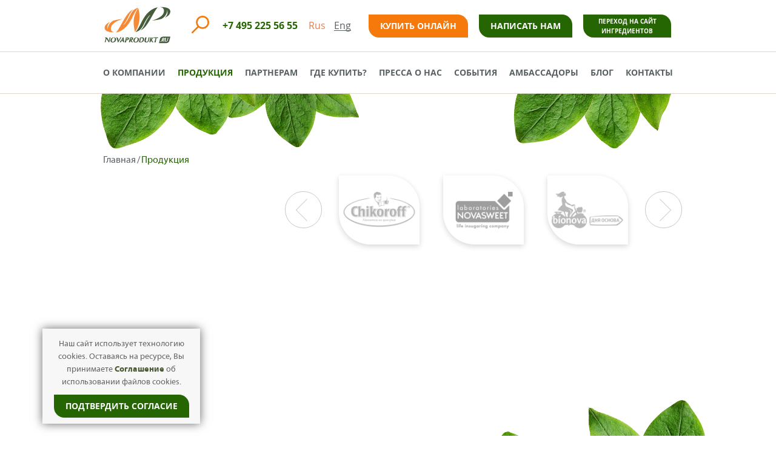

--- FILE ---
content_type: text/html; charset=UTF-8
request_url: https://novaprodukt.ru/prod/products/gorokhovyy-belok-bionova/
body_size: 44612
content:
<!DOCTYPE HTML>
<html lang="ru">
<head>
	<meta http-equiv="Content-Type" content="text/html; charset=UTF-8" />
<meta name="robots" content="index, follow" />
<meta name="keywords" content="гранола, мюсли, стевия, протеин, правильное питание, изолят, спортивное питание, товары Нова Продукт, Бионова" />
<meta name="description" content="Производство и продажа продуктов для здорового образа жизни. Товары для спортивного и здорового питания: цикорий, гранола, мюсли, протеиновый батончик, заменители сахара, натуральные добавки" />
<link href="/bitrix/css/main/bootstrap.css?1677774247141508" type="text/css"  rel="stylesheet" />
<link href="/bitrix/js/ui/design-tokens/dist/ui.design-tokens.css?172099113026358" type="text/css"  rel="stylesheet" />
<link href="/bitrix/js/ui/fonts/opensans/ui.font.opensans.css?16903938612555" type="text/css"  rel="stylesheet" />
<link href="/bitrix/js/main/popup/dist/main.popup.bundle.css?176003497031694" type="text/css"  rel="stylesheet" />
<link href="/bitrix/templates/.default/components/bitrix/catalog/products.catalog/style.css?16777743141122" type="text/css"  rel="stylesheet" />
<link href="/bitrix/templates/.default/components/bitrix/catalog/products.catalog/bitrix/catalog.section.list/.default/style.css?16777743147419" type="text/css"  rel="stylesheet" />
<link href="/bitrix/templates/.default/components/bitrix/catalog.section/.default/style.css?16777743143771" type="text/css"  rel="stylesheet" />
<link href="/bitrix/templates/.default/components/bitrix/menu/ingredietns.top.menu/style.css?1677774314581" type="text/css"  data-template-style="true"  rel="stylesheet" />
<link href="/bitrix/templates/.default/components/bitrix/breadcrumb/prod.breadcrumbs/style.css?1677774314585" type="text/css"  data-template-style="true"  rel="stylesheet" />
<link href="/bitrix/templates/.default/components/slavajax/iblock.element.add.form/send.file.resume/style.css?167777431566" type="text/css"  data-template-style="true"  rel="stylesheet" />
<script>if(!window.BX)window.BX={};if(!window.BX.message)window.BX.message=function(mess){if(typeof mess==='object'){for(let i in mess) {BX.message[i]=mess[i];} return true;}};</script>
<script>(window.BX||top.BX).message({"JS_CORE_LOADING":"Загрузка...","JS_CORE_NO_DATA":"- Нет данных -","JS_CORE_WINDOW_CLOSE":"Закрыть","JS_CORE_WINDOW_EXPAND":"Развернуть","JS_CORE_WINDOW_NARROW":"Свернуть в окно","JS_CORE_WINDOW_SAVE":"Сохранить","JS_CORE_WINDOW_CANCEL":"Отменить","JS_CORE_WINDOW_CONTINUE":"Продолжить","JS_CORE_H":"ч","JS_CORE_M":"м","JS_CORE_S":"с","JSADM_AI_HIDE_EXTRA":"Скрыть лишние","JSADM_AI_ALL_NOTIF":"Показать все","JSADM_AUTH_REQ":"Требуется авторизация!","JS_CORE_WINDOW_AUTH":"Войти","JS_CORE_IMAGE_FULL":"Полный размер"});</script>

<script src="/bitrix/js/main/core/core.js?1760035096511455"></script>

<script>BX.Runtime.registerExtension({"name":"main.core","namespace":"BX","loaded":true});</script>
<script>BX.setJSList(["\/bitrix\/js\/main\/core\/core_ajax.js","\/bitrix\/js\/main\/core\/core_promise.js","\/bitrix\/js\/main\/polyfill\/promise\/js\/promise.js","\/bitrix\/js\/main\/loadext\/loadext.js","\/bitrix\/js\/main\/loadext\/extension.js","\/bitrix\/js\/main\/polyfill\/promise\/js\/promise.js","\/bitrix\/js\/main\/polyfill\/find\/js\/find.js","\/bitrix\/js\/main\/polyfill\/includes\/js\/includes.js","\/bitrix\/js\/main\/polyfill\/matches\/js\/matches.js","\/bitrix\/js\/ui\/polyfill\/closest\/js\/closest.js","\/bitrix\/js\/main\/polyfill\/fill\/main.polyfill.fill.js","\/bitrix\/js\/main\/polyfill\/find\/js\/find.js","\/bitrix\/js\/main\/polyfill\/matches\/js\/matches.js","\/bitrix\/js\/main\/polyfill\/core\/dist\/polyfill.bundle.js","\/bitrix\/js\/main\/core\/core.js","\/bitrix\/js\/main\/polyfill\/intersectionobserver\/js\/intersectionobserver.js","\/bitrix\/js\/main\/lazyload\/dist\/lazyload.bundle.js","\/bitrix\/js\/main\/polyfill\/core\/dist\/polyfill.bundle.js","\/bitrix\/js\/main\/parambag\/dist\/parambag.bundle.js"]);
</script>
<script>BX.Runtime.registerExtension({"name":"ui.design-tokens","namespace":"window","loaded":true});</script>
<script>BX.Runtime.registerExtension({"name":"ui.fonts.opensans","namespace":"window","loaded":true});</script>
<script>BX.Runtime.registerExtension({"name":"main.popup","namespace":"BX.Main","loaded":true});</script>
<script>BX.Runtime.registerExtension({"name":"popup","namespace":"window","loaded":true});</script>
<script>(window.BX||top.BX).message({"LANGUAGE_ID":"ru","FORMAT_DATE":"MM\/DD\/YYYY","FORMAT_DATETIME":"MM\/DD\/YYYY H:MI:SS T","COOKIE_PREFIX":"BITRIX_SM","SERVER_TZ_OFFSET":"10800","UTF_MODE":"Y","SITE_ID":"s2","SITE_DIR":"\/prod\/","USER_ID":"","SERVER_TIME":1769941675,"USER_TZ_OFFSET":0,"USER_TZ_AUTO":"Y","bitrix_sessid":"642fac2b48fe53b74d3107e07a5fa877"});</script>


<script src="/bitrix/js/main/popup/dist/main.popup.bundle.js?1760035100119638"></script>
<link rel="canonical" href="https://novaprodukt.ru/prod/products/gorokhovyy-belok-bionova/" />



<script src="/bitrix/templates/.default/components/bitrix/catalog.section/.default/script.js?16777743147949"></script>

	<meta name="format-detection" content="telephone=no">
	<meta name="viewport" content="width=device-width, initial-scale=1.0, minimum-scale=1.0, maximum-scale=1.0, user-scalable=no">
	<title>Продукция | Компания НоваПродукт, производство и продажа продуктов</title>
	<link rel="icon" type="image/x-icon" href="/favicon.ico" />
	<link rel="stylesheet" href="https://maxcdn.bootstrapcdn.com/bootstrap/3.3.5/css/bootstrap.min.css">
	<link rel="stylesheet" type="text/css" href="/bitrix/templates/np_products/css/style.css">
	<script src="/bitrix/templates/np_products/js/jquery-3.0.0.min.js"></script>
	<script src="/bitrix/templates/np_products/js/jquery-migrate-1.4.1.min.js"></script>
	<script src="/bitrix/templates/np_products/js/jquery.ellipsis.min.js"></script>
	<script src="/bitrix/templates/np_products/js/formstyler.js"></script>
	<script src="/bitrix/templates/np_products/js/jquery.fancybox.min.js"></script>
	<script src="/bitrix/templates/np_products/js/jquery.maskedinput.min.js"></script>
	<script src="/bitrix/templates/np_products/js/owl.js"></script>
	<script src="/bitrix/templates/np_products/js/jquery.scrollTo.min.js"></script>
	<script src="/local/js/turn.js"></script>
	
	<script src="/bitrix/templates/np_products/js/custom.js" ></script>
		<!--[if lt IE 9]><script src="/bitrix/templates/np_products/js/html5.js"></script><![endif]-->
	</head>
<body class="loaded">
<div class="loader">
	<div class="fond">
		<div class="contener_general">
			<div class="contener_mixte">
				<div class="ballcolor ball_1">
					 &nbsp;
				</div>
			</div>
			<div class="contener_mixte">
				<div class="ballcolor ball_2">
					 &nbsp;
				</div>
			</div>
			<div class="contener_mixte">
				<div class="ballcolor ball_3">
					 &nbsp;
				</div>
			</div>
			<div class="contener_mixte">
				<div class="ballcolor ball_4">
					 &nbsp;
				</div>
			</div>
		</div>
	</div>
</div>
			<style>
		.footer:before {
			content: "";
			width: 556px;
			height: 144px;
			margin: 0 0 0 45px;
			position: absolute;
			bottom: 100%;
			left: 50%;
			background: url(/bitrix/templates/np_products/img/inner-footer-bg.png) no-repeat;
		}
	</style>
	

			<div class="main-wrap main-bg-2">
	
	<!-- BEGIN HEADER -->
	<header class="header">
		<div class="header__top-wrap">
			<div class="header__top wrapper">
				<div class="header__cols">
					<div class="header__left">
													<a class="head-logo" href="/">
													<img class="head-logo__image" alt="Продукция" src="/bitrix/templates/np_products/img/np_logo_vertical.svg">
						</a>
					</div>
					<div class="header__right">
						<div class="head-search js-search">
							<button class="head-search__button button-search js-search-button"></button>
							<div class="head-search__hide js-search-hide">
								<form action="/prod/search/" method="get">
									<input class="head-search__input input-1" name="q" type="search" placeholder="Я ищу...">
								</form>
							</div>
						</div>
						<a class="head-tel" href="tel:+74952255655">+7 495 225 56 55</a>						<ul class="head-lang">
							<li class="head-lang__item active">
								<a class="head-lang__link" href="javascript:void(0);">Rus</a>
							</li>
							<li class="head-lang__item ">
								<a class="head-lang__link" href="/prod/en/">Eng</a>
							</li>
						</ul>
						<ul class="head-button justify">
							<li class="head-button__item">
								<a class="head-button__link button-1" target="_blank" href="http://bionovashop.ru/ru/?utm_source=site&utm_medium=header-btn&utm_campaign=novaprodukt&utm_term=prod_pages">Купить онлайн</a>							</li>
							<li class="head-button__item">
								<a class="head-button__link button-1 button-green" onclick="yaCounter24318085.reachGoal('MESSFORMOPEN');ga('send', 'event', 'FORM', 'OPEN', 'MESS');" data-fancybox href="#popup-1">
									Написать нам								</a>
							</li>
							<li class="head-button__item">
								<a class="head-button__link button-1 button-green button-two-line" href="/ing/">Переход на сайт Ингредиентов</a>
							</li>
						</ul>
					</div>
				</div>
			</div>
		</div>
		<div class="head-mob">
			<button class="mob-button js-mob-button">
				<span class="mob-button__line-1"></span>
				<span class="mob-button__line-2"></span>
				<span class="mob-button__line-3"></span>
			</button>
			<div class="head-mob__hide js-mob-hide">
				<div class="head-mob__content">
					
<nav class="head-nav wrapper">
	<ul class="head-nav__list justify">

			<li class="head-nav__item">
			<a class="head-nav__link" href="/prod/o-kompanii/">О компании</a>
		</li>
		
			<li class="head-nav__item active">
			<a class="head-nav__link" href="/prod/products/">Продукция</a>
		</li>
		
			<li class="head-nav__item">
			<a class="head-nav__link" href="/prod/partneram/">Партнерам</a>
		</li>
		
			<li class="head-nav__item">
			<a class="head-nav__link" href="/prod/gde-kupit/">Где купить?</a>
		</li>
		
			<li class="head-nav__item">
			<a class="head-nav__link" href="/prod/press/">Пресса о нас</a>
		</li>
		
			<li class="head-nav__item">
			<a class="head-nav__link" href="/prod/aktsii-i-sobytiya/">События</a>
		</li>
		
			<li class="head-nav__item">
			<a class="head-nav__link" href="/prod/ambassadors/">Амбассадоры</a>
		</li>
		
			<li class="head-nav__item">
			<a class="head-nav__link" href="/prod/blog/">Блог</a>
		</li>
		
			<li class="head-nav__item">
			<a class="head-nav__link" href="/prod/contacts/">Контакты</a>
		</li>
		

	</ul>
</nav>
					<ul class="head-lang">
						<li class="head-lang__item active">
							<a class="head-lang__link" href="#">Rus</a>
						</li>
						<li class="head-lang__item">
							<a class="head-lang__link" href="#">Eng</a>
						</li>
					</ul>
					<ul class="head-button">
						<li class="head-button__item">
							<a class="head-button__link button-1" href="http://bionovashop.ru/ru/?utm_source=site&utm_medium=header-btn&utm_campaign=novaprodukt&utm_term=prod_pages">Купить онлайн</a>
						</li>
						<li class="head-button__item">
							<a class="head-button__link button-1 button-green" onclick="yaCounter24318085.reachGoal('MESSFORMOPEN');ga('send', 'event', 'FORM', 'OPEN', 'MESS');"  data-fancybox href="#popup-1">Написать нам</a>
						</li>
					</ul> 
					<a class="head-tel" href="tel:+74952255655">+7 495 225 56 55</a>
				</div>
				<div class="head-mob__mask js-mob-fix"></div>
			</div>
		</div>
	</header>
	<main class="main">
													<div class="breadcrumbs wrapper"><ul class="breadcrumbs__list"><li class="breadcrumbs__item"><a class="breadcrumbs__link" href="/prod/">Главная</a></li><li class="breadcrumbs__item">Продукция</li></ul></div>							
<section class="inner">
	<div class="prod-all js-tabs">
		<div class="prod-sides wrapper clearfix">
			<!-- BEGIN SIDEBAR -->
			<aside class="prod-sides__left">
				<nav class="side-nav">
					<ul class="side-nav__list">
											</ul>
				</nav>
			</aside>
			<!-- SIDEBAR EOF -->
			<!-- BEGIN CONTENT -->
			<div class="prod-sides__right-wrap">
				<div class="prod-sides__right js-move-content-mobile">
					<!-- BEGIN BRANDS -->
					<div class="brand-3 js-move-content-mobile_flag">
						<ul class="brand-3__list arrows-1 js-slider-9 js-tabs-count">
																								<li class="brand-3__item js-tabs-item">
										<a class="brand-3__link" href="/prod/products/chikoroff/">
											<div class="brand-3__fix">
												<div class="brand-3__image">
													<img alt="" src="/upload/iblock/65a/65ab9caab2b32fbe50ac3b4448815707.png">
												</div>
											</div>
										</a>
									</li>
																																<li class="brand-3__item js-tabs-item">
										<a class="brand-3__link" href="/prod/products/nowasweet/">
											<div class="brand-3__fix">
												<div class="brand-3__image">
													<img alt="" src="/upload/iblock/a38/a3828a6deeda27d7bb6ec3b054fe2ca9.png">
												</div>
											</div>
										</a>
									</li>
																																<li class="brand-3__item js-tabs-item">
										<a class="brand-3__link" href="/prod/products/bionova/">
											<div class="brand-3__fix">
												<div class="brand-3__image">
													<img alt="" src="/upload/iblock/db8/db8057ebcfd88bd1bee77d730cfc74c5.png">
												</div>
											</div>
										</a>
									</li>
																																<li class="brand-3__item js-tabs-item">
										<a class="brand-3__link" href="/prod/products/ollayt/">
											<div class="brand-3__fix">
												<div class="brand-3__image">
													<img alt="" src="/upload/iblock/a2c/a2cf797449a9da762d884b9f73384793.png">
												</div>
											</div>
										</a>
									</li>
																					</ul>
					</div>
					<!-- BRANDS EOF -->
					<!-- BEGIN PROD BRAND -->
					<div class="prod-brand">
						<!-- BEGIN TAB -->
						<section class="prod-brand__item tab js-tabs-content active">
							<div class="prod-about">
								<h1></h1>
																
															</div>
															<article class="prod-art" id="prod-cnt">
																																															<div class="prod-art__content" data-showsection="69">
											<h2></h2>
																					</div>
																											</article>
													</section>
					</div>
					<!-- PROD BRAND EOF -->
				</div>
																</div>
			<!-- CONTENT EOF -->
		</div>
	</div>
</section>
<script type="text/javascript">
	$(window).load(function(){
				var slider10 = $(".js-slider-20").length;
		if(slider10>0){
			$('.js-slider-20').addClass("owl-carousel").owlCarousel({
				items:3,
								autoHeight:true,
				margin:0,
				dots: false,
				nav: true,
				navText:"",
				responsive : {
					0 : { items : 1  }, // from zero to 0 screen width 2 items
					480 : { items : 2  }, // from 0 to 480 screen width 4 items
					768 : { items : 3  }, // from 480 screen widthto 768 6 items
					1024 : { items : 3 } // from 768 screen width to 1024 8 items
					
				},
			})
		}
	});
</script><script>
	if(window.location.hash!=undefined && window.location.hash!="") {
		$("a[href="+window.location.hash+"]").click();
		setTimeout(function clickOnCategoryByHash() {
			$("a[href="+window.location.hash+"]").click();
			if (!$("#prod-nav__category-tab-".window.location.hash.replace("#tab-","")).parent().hasClass("active")) setTimeout(clickOnCategoryByHash, 10);
		}, 10);
	}
</script></main>
	<!-- MAIN EOF -->
	<!-- BEGIN FOOTER -->
	<footer class="footer">
		<div class="footer__main wrapper">
			<div class="footer__cols">
				<div class="footer__left">
					<p class="foot-text" style="padding-top: 15px;"><span>©</span> 2000-2026 NovaProdukt AG</p>					<div class="developer"><span>Разработка и поддержка: <a href="https://ori-group.top"><img title="Digital-агентство ORI-Group.top" alt="Digital-агентство ORI-Group.top" src="/upload/logo32x32.png"> ORI-Group.top</a></span></div>
				</div>
				<div class="footer__right">
					<ul class="socials-1">
						<li class="socials-1__item">
							<!--<a class="socials-1__link socials-1__link_text-1" href="/prod/blog/">Блог</a>-->						</li>
						<li class="socials-1__item">
							<a class="socials-1__link socials-1__link_icon-1" href="https://www.youtube.com/channel/UCnNo2ux2dqyaDEMYtoz_eTA" target="_blank" rel="nofollow"></a>						</li>
						<li class="socials-1__item">
							<a class="socials-1__link socials-1__link_icon-2" href="http://vk.com/public.bionova" target="_blank" rel="nofollow"></a>						</li>
						<li class="socials-1__item">
							<a class="socials-1__link socials-1__link_icon-5" href="https://t.me/public_bionova" target="_blank" rel="nofollow"></a>						</li>
						<!--<li class="socials-1__item">
							<a class="socials-1__link socials-1__link_icon-3" href="http://instagram.com/public_bionova" target="_blank" rel="nofollow"></a>						</li>
						<li class="socials-1__item">
							<a class="socials-1__link socials-1__link_icon-4" href="https://www.facebook.com/public.bionova" target="_blank" rel="nofollow"></a>						</li>-->
					</ul>
				</div>
			</div>
		</div>
	</footer>
	<!-- FOOTER EOF -->
	<div class="js-scroll-top back-to-top"></div>
</div>
<div class="windows">
	<div class="popup" id="popup-1">
		<div class="popup__main-wrap">
			<button class="popup__close button-close js-close-popup"></button>
			<div id="comp_735c6aa0ed21eb6659e2ced27bf286d8"><div class="popup__main">
	<div class="form-1 header-form">
		
<form name="products_orders_form" action="/prod/products/gorokhovyy-belok-bionova/" method="POST" enctype="multipart/form-data"><input type="hidden" name="bxajaxid" id="bxajaxid_735c6aa0ed21eb6659e2ced27bf286d8_8BACKi" value="735c6aa0ed21eb6659e2ced27bf286d8" /><input type="hidden" name="AJAX_CALL" value="Y" /><script>
function _processform_8BACKi(){
	if (BX('bxajaxid_735c6aa0ed21eb6659e2ced27bf286d8_8BACKi'))
	{
		var obForm = BX('bxajaxid_735c6aa0ed21eb6659e2ced27bf286d8_8BACKi').form;
		BX.bind(obForm, 'submit', function() {BX.ajax.submitComponentForm(this, 'comp_735c6aa0ed21eb6659e2ced27bf286d8', true)});
	}
	BX.removeCustomEvent('onAjaxSuccess', _processform_8BACKi);
}
if (BX('bxajaxid_735c6aa0ed21eb6659e2ced27bf286d8_8BACKi'))
	_processform_8BACKi();
else
	BX.addCustomEvent('onAjaxSuccess', _processform_8BACKi);
</script><input type="hidden" name="sessid" id="sessid" value="642fac2b48fe53b74d3107e07a5fa877" /><input type="hidden" name="WEB_FORM_ID" value="2" /><input type="hidden" name="lang" value="ru" /> 
<div class="form-1__item js-focus"> <input type="text"  class="forms__input input-1" placeholder="Ваше имя" required name="form_text_5" value=""></div>
 
<div class="form-1__cols"> 
  <div class="form-1__item"><input type="text"  class="forms__input input-1" placeholder="E-mail" required name="form_email_6" value="" size="0" /></div>
 
  <div class="form-1__item"><input type="text"  class="forms__input input-1" placeholder="Телефон" required name="form_text_7" value=""></div>
 </div>
 
<div class="form-1__item js-focus"> <input type="text"  class="forms__input input-1 js-focus" placeholder="Каналы сбыта (Сеть, розница, спорт-клуб, интернет-магазин и т.д)" required name="form_text_12" value=""> </div>
 <input type="hidden"  name="form_hidden_8" value="" /> <input  type="submit" name="web_form_submit" value="Узнать оптовую цену" class="form-1__button button-2" /></form>		<div class="form-1__bottom">
			<div class="form-1__checkbox checkbox">
				<div class="checkbox__item checkbox__item_1">
					<label>
						<input type="checkbox" required="required" />
						<span class="checkbox__fix-1">
							<span class="checkbox__fix-2">
								Я ознакомлен(-а) и даю согласие на обработку моих персональных данных, в соответствии с Федеральным законом от 27.07.2006 года №152-ФЗ «О персональных данных», на условиях и для целей, в соответствии с <a href="/prod/users-consent-processing-of-personal-data.pdf" target="_blank">Условиями правил сайта</a>							</span>
						</span>
					</label> 
				</div>
				<div class="checkbox__item checkbox__item_1">
					<label>
						<input type="checkbox" required="required" />
						<span class="checkbox__fix-1">
							<span class="checkbox__fix-2">
								Я ознакомлен(-а) и согласен(-а) с <a href="/prod/confidential.pdf" target="_blank">Политикой конфиденциальности</a>							</span>
						</span>
					</label> 
				</div>
			</div>
		</div>
				<script>
			$('.form-1.header-form input[type="hidden"][name="form_hidden_8"]').val('«Написать нам» (Продукция, шапка сайта)');
			$('.form-1.header-form input[type="hidden"][name="form_hidden_31"]').val('«Написать нам» (Продукция, шапка сайта)');
			$('.form-1.header-form input[type="submit"]').val('Отправить');
			if($('.f_product').length){
				$('.f_product').val($('.ingred-about h1').text());
			}
		</script>
	</div>
</div></div>					</div>
		<button class="popup__fix js-close-popup"></button>
	</div>
	<!-- POPUP EOF -->  
	<!-- BEGIN POPUP -->
	<div class="popup" id="popup-2">
		<div class="popup__main-wrap">
			<button class="popup__close button-close js-close-popup"></button>
			<div class="popup__main">
				<div class="popup-content">

                    <p class="popup-content__title">Юридическим лицам</p>
                    <p class="popup-content__text">Узнать оптовую цену</p>
                    <div id="comp_a424f4c1c1cee662ab8ae51d77339a5d"><div class="popup__main">
	<div class="form-1 product-form">
		
<form name="products_orders_form" action="/prod/products/gorokhovyy-belok-bionova/" method="POST" enctype="multipart/form-data"><input type="hidden" name="bxajaxid" id="bxajaxid_a424f4c1c1cee662ab8ae51d77339a5d_Ar8Szp" value="a424f4c1c1cee662ab8ae51d77339a5d" /><input type="hidden" name="AJAX_CALL" value="Y" /><script>
function _processform_Ar8Szp(){
	if (BX('bxajaxid_a424f4c1c1cee662ab8ae51d77339a5d_Ar8Szp'))
	{
		var obForm = BX('bxajaxid_a424f4c1c1cee662ab8ae51d77339a5d_Ar8Szp').form;
		BX.bind(obForm, 'submit', function() {BX.ajax.submitComponentForm(this, 'comp_a424f4c1c1cee662ab8ae51d77339a5d', true)});
	}
	BX.removeCustomEvent('onAjaxSuccess', _processform_Ar8Szp);
}
if (BX('bxajaxid_a424f4c1c1cee662ab8ae51d77339a5d_Ar8Szp'))
	_processform_Ar8Szp();
else
	BX.addCustomEvent('onAjaxSuccess', _processform_Ar8Szp);
</script><input type="hidden" name="sessid" id="sessid_1" value="642fac2b48fe53b74d3107e07a5fa877" /><input type="hidden" name="WEB_FORM_ID" value="2" /><input type="hidden" name="lang" value="ru" /> 
<div class="form-1__item js-focus"> <input type="text"  class="forms__input input-1" placeholder="Ваше имя" required name="form_text_5" value=""></div>
 
<div class="form-1__cols"> 
  <div class="form-1__item"><input type="text"  class="forms__input input-1" placeholder="E-mail" required name="form_email_6" value="" size="0" /></div>
 
  <div class="form-1__item"><input type="text"  class="forms__input input-1" placeholder="Телефон" required name="form_text_7" value=""></div>
 </div>
 
<div class="form-1__item js-focus"> <input type="text"  class="forms__input input-1 js-focus" placeholder="Каналы сбыта (Сеть, розница, спорт-клуб, интернет-магазин и т.д)" required name="form_text_12" value=""> </div>
 <input type="hidden"  name="form_hidden_8" value="" /> <input  type="submit" name="web_form_submit" value="Узнать оптовую цену" class="form-1__button button-2" /></form>		<div class="form-1__bottom">
			<div class="form-1__checkbox checkbox">
				<div class="checkbox__item checkbox__item_1">
					<label>
						<input type="checkbox" required="required" />
						<span class="checkbox__fix-1">
							<span class="checkbox__fix-2">
								Я ознакомлен(-а) и даю согласие на обработку моих персональных данных, в соответствии с Федеральным законом от 27.07.2006 года №152-ФЗ «О персональных данных», на условиях и для целей, в соответствии с <a href="/prod/users-consent-processing-of-personal-data.pdf" target="_blank">Условиями правил сайта</a>							</span>
						</span>
					</label> 
				</div>
				<div class="checkbox__item checkbox__item_1">
					<label>
						<input type="checkbox" required="required" />
						<span class="checkbox__fix-1">
							<span class="checkbox__fix-2">
								Я ознакомлен(-а) и согласен(-а) с <a href="/prod/confidential.pdf" target="_blank">Политикой конфиденциальности</a>							</span>
						</span>
					</label> 
				</div>
			</div>
		</div>
				<script>
			$('.form-1.product-form input[type="hidden"][name="form_hidden_8"]').val('«Хочу купить» (Продукция, карточка товара)');
			$('.form-1.product-form input[type="hidden"][name="form_hidden_31"]').val('«Хочу купить» (Продукция, карточка товара)');
			$('.form-1.product-form input[type="submit"]').val('Узнать оптовую цену');
			if($('.f_product').length){
				$('.f_product').val($('.ingred-about h1').text());
			}
		</script>
	</div>
</div></div>
					<p class="popup-content__title">Физическим лицам</p>
                    <p class="popup-content__text">+мелкий опт</p>
					<a class="popup-content__button button-2" target="_blank" href="http://www.bionovashop.ru/" onclick="yaCounter24318085.reachGoal('BIONOVASHOP');ga('send', 'event', 'BUTTON', 'CLICK', 'BIONOVASHOP');">
					Купить онлайн в <b>bionovashop.ru</b></a>
				</div>
			</div>
		</div>
		<button class="popup__fix js-close-popup"></button>
	</div>
	<div class="popup" id="popup-3">
			<div class="popup__main-wrap">
				<button class="popup__close button-close js-close-popup"></button>
				<div class="popup__main">
					<div class="popup-content">
						<script>if (window.location.hash != '' && window.location.hash != '#') top.BX.ajax.history.checkRedirectStart('bxajaxid', 'd679e808a6061e9690f2d12010fdec7e')</script><div id="comp_d679e808a6061e9690f2d12010fdec7e">	<div class="form-1__cols" style="text-align: center;">
		
<form name="iblock_add" action="/prod/products/gorokhovyy-belok-bionova/" method="post" enctype="multipart/form-data"><input type="hidden" name="bxajaxid" id="bxajaxid_d679e808a6061e9690f2d12010fdec7e_XrQFCj" value="d679e808a6061e9690f2d12010fdec7e" /><input type="hidden" name="AJAX_CALL" value="Y" /><script>
function _processform_XrQFCj(){
	if (BX('bxajaxid_d679e808a6061e9690f2d12010fdec7e_XrQFCj'))
	{
		var obForm = BX('bxajaxid_d679e808a6061e9690f2d12010fdec7e_XrQFCj').form;
		BX.bind(obForm, 'submit', function() {BX.ajax.submitComponentForm(this, 'comp_d679e808a6061e9690f2d12010fdec7e', true)});
	}
	BX.removeCustomEvent('onAjaxSuccess', _processform_XrQFCj);
}
if (BX('bxajaxid_d679e808a6061e9690f2d12010fdec7e_XrQFCj'))
	_processform_XrQFCj();
else
	BX.addCustomEvent('onAjaxSuccess', _processform_XrQFCj);
</script>
			<input type="hidden" name="sessid" id="sessid_2" value="642fac2b48fe53b74d3107e07a5fa877" />																														<div class="form-1__item" style="display: none;">
											<input type="text" name="PROPERTY[NAME][0]" value="resume_1769941675" />
										</div>	
																	</td>
						</tr>
																								<input type="hidden" name="PROPERTY[91][0]" value="" />
											<input type="file"  size="30"  name="PROPERTY_FILE_91_0" />
																		</td>
						</tr>
													<br><br><input type="submit" name="iblock_submit" data-recaptcha="" id="iblock_submit_form-1" class="form-1__button button-2" value="Отправить" />
		</form>
	</div>
</div><script>if (top.BX.ajax.history.bHashCollision) top.BX.ajax.history.checkRedirectFinish('bxajaxid', 'd679e808a6061e9690f2d12010fdec7e');</script><script>top.BX.ready(BX.defer(function() {window.AJAX_PAGE_STATE = new top.BX.ajax.component('comp_d679e808a6061e9690f2d12010fdec7e'); top.BX.ajax.history.init(window.AJAX_PAGE_STATE);}))</script>					</div>
				</div>
			</div>
			<button class="popup__fix js-close-popup"></button>
		</div>
	<!-- POPUP EOF -->
</div>

<!-- Google Tag Manager --
<noscript><iframe src="//www.googletagmanager.com/ns.html?id=GTM-NHRRL8"
height="0" width="0" style="display:none;visibility:hidden"></iframe></noscript>
<script>(function(w,d,s,l,i){w[l]=w[l]||[];w[l].push({'gtm.start':
new Date().getTime(),event:'gtm.js'});var f=d.getElementsByTagName(s)[0],
j=d.createElement(s),dl=l!='dataLayer'?'&l='+l:'';j.async=true;j.src=
'//www.googletagmanager.com/gtm.js?id='+i+dl;f.parentNode.insertBefore(j,f);
})(window,document,'script','dataLayer','GTM-NHRRL8');</script>
-- End Google Tag Manager -->


<!-- Yandex.Metrika counter -->
<script type="text/javascript" >
	(function (d, w, c) {
		(w[c] = w[c] || []).push(function() {
			try {
				w.yaCounter24318085 = new Ya.Metrika2({
					id:24318085,
					clickmap:true,
					trackLinks:true,
					accurateTrackBounce:true,
					webvisor:true,
					trackHash:true,
					triggerEvent:true
				});
			} catch(e) { }
		});

		var n = d.getElementsByTagName("script")[0],
			s = d.createElement("script"),
			f = function () { n.parentNode.insertBefore(s, n); };
		s.type = "text/javascript";
		s.async = true;
		s.src = "https://mc.yandex.ru/metrika/tag.js";

		if (w.opera == "[object Opera]") {
			d.addEventListener("DOMContentLoaded", f, false);
		} else { f(); }
	})(document, window, "yandex_metrika_callbacks2");
</script>
<noscript><div><img src="https://mc.yandex.ru/watch/24318085" style="position:absolute; left:-9999px;" alt="" /></div></noscript>
<!-- /Yandex.Metrika counter -->

<!-- calltouch code -->
<script type="text/javascript">
(function (w, d, nv, ls, yac){
    var lwait = function (w, on, trf, dly, ma, orf, osf) { var pfx = "ct_await_", sfx = "_completed";  if(!w[pfx + on + sfx]) { var ci = clearInterval, si = setInterval, st = setTimeout , cmld = function () { if (!w[pfx + on + sfx]) {  w[pfx + on + sfx] = true; if ((w[pfx + on] && (w[pfx + on].timer))) { ci(w[pfx + on].timer);  w[pfx + on] = null;   }  orf(w[on]);  } };if (!w[on] || !osf) { if (trf(w[on])) { cmld();  } else { if (!w[pfx + on]) { w[pfx + on] = {  timer: si(function () { if (trf(w[on]) || ma < ++w[pfx + on].attempt) { cmld(); } }, dly), attempt: 0 }; } } }   else { if (trf(w[on])) { cmld();  } else { osf(cmld); st(function () { lwait(w, on, trf, dly, ma, orf); }, 0); } }} else {orf(w[on]);}};
    var ct = function (w, d, e, c, n) { var a = 'all', b = 'tou', src = b + 'c' + 'h';  src = 'm' + 'o' + 'd.c' + a + src; var jsHost = "https://" + src, s = d.createElement(e); var jsf = function (w, d, s, h, c, n, yc) { if (yc !== null) { lwait(w, 'yaCounter'+yc, function(obj) { return (obj && obj.getClientID ? true : false); }, 50, 100, function(yaCounter) { s.async = 1; s.src = jsHost + "." + "r" + "u/d_client.js?param;" + (yaCounter  && yaCounter.getClientID ? "ya_client_id" + yaCounter.getClientID() + ";" : "") + (c ? "client_id" + c + ";" : "") + "ref" + escape(d.referrer) + ";url" + escape(d.URL) + ";cook" + escape(d.cookie) + ";attrs" + escape("{\"attrh\":" + n + ",\"ver\":171110}") + ";"; p = d.getElementsByTagName(e)[0]; p.parentNode.insertBefore(s, p); }, function (f) { if(w.jQuery) {  w.jQuery(d).on('yacounter' + yc + 'inited', f ); }}); } else { s.async = 1; s.src = jsHost + "." + "r" + "u/d_client.js?param;" + (c ? "client_id" + c + ";" : "") + "ref" + escape(d.referrer) + ";url" + escape(d.URL) + ";cook" + escape(d.cookie) + ";attrs" + escape("{\"attrh\":" + n + ",\"ver\":171110}") + ";"; p = d.getElementsByTagName(e)[0]; p.parentNode.insertBefore(s, p); } }; if (!w.jQuery) { var jq = d.createElement(e); jq.src = jsHost + "." + "r" + 'u/js/jquery-1.7.min.js'; jq.onload = function () { lwait(w, 'jQuery', function(obj) { return (obj ? true : false); }, 30, 100, function () { jsf(w, d, s, jsHost, c, n, yac); }); }; p = d.getElementsByTagName(e)[0]; p.parentNode.insertBefore(jq, p); } else { jsf(w, d, s, jsHost, c, n, yac); } };
    var gaid = function (w, d, o, ct, n) { if (!!o) { lwait(w, o, function (obj) {  return (obj && obj.getAll ? true : false); }, 200, (nv.userAgent.match(/Opera|OPR\//) ? 10 : 20), function (gaCounter) { var clId = null; try {  var cnt = gaCounter && gaCounter.getAll ? gaCounter.getAll() : null; clId = cnt && cnt.length > 0 && !!cnt[0] && cnt[0].get ? cnt[0].get('clientId') : null; } catch (e) { console.warn("Unable to get clientId, Error: " + e.message); } ct(w, d, 'script', clId, n); }, function (f) { w[o](function () {  f(w[o]); })});} else{ ct(w, d, 'script', null, n); }};
    var cid  = function () { try { var m1 = d.cookie.match('(?:^|;)\\s*_ga=([^;]*)');if (!(m1 && m1.length > 1)) return null; var m2 = decodeURIComponent(m1[1]).match(/(\d+\.\d+)$/); if (!(m2 && m2.length > 1)) return null; return m2[1]} catch (err) {}}();
    if (cid === null && !!w.GoogleAnalyticsObject){
        if (w.GoogleAnalyticsObject=='ga_ckpr') w.ct_ga='ga'; else w.ct_ga = w.GoogleAnalyticsObject;
        if (typeof Promise !== "undefined" && Promise.toString().indexOf("[native code]") !== -1){new Promise(function (resolve) {var db, on = function () {  resolve(true)  }, off = function () {  resolve(false)}, tryls = function tryls() { try { ls && ls.length ? off() : (ls.x = 1, ls.removeItem("x"), off());} catch (e) { nv.cookieEnabled ? on() : off(); }};w.webkitRequestFileSystem ? webkitRequestFileSystem(0, 0, off, on) : "MozAppearance" in d.documentElement.style ? (db = indexedDB.open("test"), db.onerror = on, db.onsuccess = off) : /constructor/i.test(w.HTMLElement) ? tryls() : !w.indexedDB && (w.PointerEvent || w.MSPointerEvent) ? on() : off();}).then(function (pm){
            if (pm){gaid(w, d, w.ct_ga, ct, 2);}else{gaid(w, d, w.ct_ga, ct, 3);}})}else{gaid(w, d, w.ct_ga, ct, 4);}
    }else{ct(w, d, 'script', cid, 1);}})
(window, document, navigator, localStorage, "24318085");
</script>
<!-- /calltouch code -->


<!-- POPUP WINDOWS EOF -->
	<script>
		function setCookie(cname, cvalue, exdays) {
			var d = new Date();
			d.setTime(d.getTime() + (exdays*24*60*60*1000));
			var expires = "expires="+d.toUTCString();
			document.cookie = cname + "=" + cvalue + "; path=/ ;" + expires;
			document.getElementById("coockie").outerHTML = "";
		}
	</script>
	<div id="coockie" style="padding-bottom: 0px; display: block;">
		<div class="coockie__text">
			Наш сайт использует технологию cookies. Оставаясь на ресурсе, Вы принимаете <a href="https://novaprodukt.ru/ing/o-kompanii/cookies/" target="_blank">Соглашение</a> об использовании файлов cookies.
		</div>
		<a class="head-button__link button-1 button-green coockie-accept" href="#" onclick="setCookie('BITRIX_COOKIES_AGREE', 'Y', 300000)">Подтвердить согласие</a>
	</div>

<!-- Facebook Pixel Code -->
<script>
  !function(f,b,e,v,n,t,s)
  {if(f.fbq)return;n=f.fbq=function(){n.callMethod?
  n.callMethod.apply(n,arguments):n.queue.push(arguments)};
  if(!f._fbq)f._fbq=n;n.push=n;n.loaded=!0;n.version='2.0';
  n.queue=[];t=b.createElement(e);t.async=!0;
  t.src=v;s=b.getElementsByTagName(e)[0];
  s.parentNode.insertBefore(t,s)}(window, document,'script',
  'https://connect.facebook.net/en_US/fbevents.js%27);
  fbq('init', '682200772605589');
  fbq('track', 'PageView');
</script>
<noscript><img height="1" width="1" style="display:none"
  src="https://www.facebook.com/tr?id=682200772605589&ev=PageView&noscript=1"
/></noscript>
<!-- End Facebook Pixel Code -->

<!-- CLEANTALK template addon -->
<!--'start_frame_cache_cleantalk_frame'--><script data-skip-moving = 'true'>
                    var ct_checkjs_val = '08f9f83a9b671be604dff4b782213003', ct_date = new Date();

                    function ctSetCookie(c_name, value) {
                        document.cookie = c_name + '=' + encodeURIComponent(value) + '; path=/';
                    }

                    ctSetCookie('ct_ps_timestamp', Math.floor(new Date().getTime()/1000));
                    ctSetCookie('ct_fkp_timestamp', '0');
                    ctSetCookie('ct_timezone', '0');

                    ct_attach_event_handler(window, 'DOMContentLoaded', ct_ready);

                    setTimeout(function(){
                        ctSetCookie('ct_timezone', ct_date.getTimezoneOffset()/60*(-1));
                        ctSetCookie('ct_checkjs', ct_checkjs_val);  
                    },1000);

                    /* Writing first key press timestamp */
                    var ctFunctionFirstKey = function output(event){
                        var KeyTimestamp = Math.floor(new Date().getTime()/1000);
                        ctSetCookie('ct_fkp_timestamp', KeyTimestamp);
                        ctKeyStopStopListening();
                    }

                    /* Stop key listening function */
                    function ctKeyStopStopListening(){
                        if(typeof window.addEventListener == 'function'){
                            window.removeEventListener('mousedown', ctFunctionFirstKey);
                            window.removeEventListener('keydown', ctFunctionFirstKey);
                        }else{
                            window.detachEvent('mousedown', ctFunctionFirstKey);
                            window.detachEvent('keydown', ctFunctionFirstKey);
                        }
                    }

                    if(typeof window.addEventListener == 'function'){
                        window.addEventListener('mousedown', ctFunctionFirstKey);
                        window.addEventListener('keydown', ctFunctionFirstKey);
                    }else{
                        window.attachEvent('mousedown', ctFunctionFirstKey);
                        window.attachEvent('keydown', ctFunctionFirstKey);
                    }
                    /* Ready function */
                    function ct_ready(){
                      ctSetCookie('ct_visible_fields', 0);
                      ctSetCookie('ct_visible_fields_count', 0);
                      setTimeout(function(){
                        for(var i = 0; i < document.forms.length; i++){
                            var form = document.forms[i];
                            if (form.action.toString().indexOf('/auth/?forgot_password') !== -1)  {
                                continue;
                            }
                            form.onsubmit_prev = form.onsubmit;
                            form.onsubmit = function(event){

                                /* Get only fields */
                                var elements = [];
                                for(var key in this.elements){
                                  if(!isNaN(+key))
                                    elements[key] = this.elements[key];
                                }

                                /* Filter fields */
                                elements = elements.filter(function(elem){

                                    var pass = true;

                                    /* Filter fields */
                                    if( getComputedStyle(elem).display    === 'none' ||   // hidden
                                        getComputedStyle(elem).visibility === 'hidden' || // hidden
                                        getComputedStyle(elem).opacity    === '0' ||      // hidden
                                        elem.getAttribute('type')         === 'hidden' || // type == hidden
                                        elem.getAttribute('type')         === 'submit' || // type == submit
                                        elem.value                        === ''       || // empty value
                                        elem.getAttribute('name')         === null
                                    ){
                                    return false;
                                    }

                                    /* Filter elements with same names for type == radio */
                                    if(elem.getAttribute('type') === 'radio'){
                                        elements.forEach(function(el, j, els){
                                        if(elem.getAttribute('name') === el.getAttribute('name')){
                                            pass = false;
                                            return;
                                        }
                                    });
                                }

                                return true;
                            });

                            /* Visible fields count */
                            var visible_fields_count = elements.length;

                            /* Visible fields */
                            var visible_fields = '';
                            elements.forEach(function(elem, i, elements){
                              visible_fields += ' ' + elem.getAttribute('name');
                            });
                            visible_fields = visible_fields.trim();

                            ctSetCookie('ct_visible_fields', visible_fields);
                            ctSetCookie('ct_visible_fields_count', visible_fields_count);

                            /* Call previous submit action */
                            if(event.target.onsubmit_prev instanceof Function){
                              setTimeout(function(){
                                event.target.onsubmit_prev.call(event.target, event);
                              }, 500);
                            }
                          };
                        }
                      }, 1000);
                    }

                    function ct_attach_event_handler(elem, event, callback){
                      if(typeof window.addEventListener === 'function') elem.addEventListener(event, callback);
                      else                                              elem.attachEvent(event, callback);
                    }

                    function ct_remove_event_handler(elem, event, callback){
                      if(typeof window.removeEventListener === 'function') elem.removeEventListener(event, callback);
                      else                                                 elem.detachEvent(event, callback);
                    }
                    
                    if(typeof jQuery !== 'undefined') {

            /* Capturing responses and output block message for unknown AJAX forms */
            jQuery(document).ajaxComplete(function (event, xhr, settings) {
              if (xhr.responseText && xhr.responseText.indexOf('"apbct') !== -1) {
                try {
                  var response = JSON.parse(xhr.responseText);
                  if (typeof response.apbct !== 'undefined') {
                    response = response.apbct;
                    if (response.blocked) {
                      alert(response.comment);
                      if(+response.stop_script == 1)
                        window.stop();
                    }
                  }                  
                } catch (e) {
                  return;
                }

              }
            });
            
          }
                    </script><!--'end_frame_cache_cleantalk_frame'--><!-- /CLEANTALK template addon -->
</body>
</html>

--- FILE ---
content_type: text/css
request_url: https://novaprodukt.ru/bitrix/templates/.default/components/slavajax/iblock.element.add.form/send.file.resume/style.css?167777431566
body_size: 66
content:
.error_field {
	border: 1px solid red!important;
	color: red;
}

--- FILE ---
content_type: text/css
request_url: https://novaprodukt.ru/bitrix/templates/np_products/css/style.css
body_size: 168204
content:
@charset 'utf-8';
.title-1 {
	font: 700 52px/1.25 Rosbank, sans-serif
}

.title-2,
.title-3 {
	font: 700 48px/1.25 Rosbank, sans-serif
}

.title-4 {
	font: 700 24px/1.28 Rosbank, sans-serif
}

.title-5,
.title-6 {
	font: 700 18px/1.35 Rosbank, sans-serif
}

.title-mob {
	font: 700 32px/1.25 Rosbank, sans-serif
}

.user-select {
	-webkit-user-select: none;
	-moz-user-select: none;
	-ms-user-select: none
}

.ib {
	display: inline-block;
	vertical-align: top
}

.b {
	display: block
}

.i {
	display: inline
}

.n {
	display: none
}

.nowrap {
	max-width: 100%;
	white-space: nowrap;
	text-overflow: ellipsis;
	overflow: hidden
}

.absolute-1 {
	width: 100%;
	position: absolute;
	top: 0;
	left: 0
}

.absolute-2 {
	width: 100%;
	position: absolute;
	bottom: 0;
	left: 0
}

.full {
	width: 100%;
	height: 100%;
	position: absolute;
	top: 0;
	left: 0
}

.table {
	border-spacing: 0;
	border-collapse: collapse;
	display: block;
	overflow: auto;
	max-width: 100%;
}

.table-row {
	display: table-row
}
table[border="1"] tr td {
	border: 1px solid #ccc;
}
table[border="1"] tr td p {
	margin: 0px;
	padding: 5px;
}

.tl {
	text-align: left
}

.tr {
	text-align: right
}

.tr-hovered-row {
	-webkit-transition: all 0.3s ease-in-out;
	-moz-transition: all 0.3s ease-in-out;
	-ms-transition: all 0.3s ease-in-out;
	-o-transition: all 0.3s ease-in-out;
	transition: all 0.3s ease-in-out;
}
.tr-hovered-row:hover {
	background: #f5f5f5;
}

.tc {
	text-align: center
}

.up {
	text-transform: uppercase
}

.hid {
	overflow: hidden
}

.fl {
	float: left
}

.fr {
	float: right
}

.fn {
	float: none
}

.no {
	white-space: nowrap
}

.rel {
	position: relative
}

.relz {
	position: relative;
	z-index: 1
}

.fixed {
	position: fixed
}

.w100 {
	width: 100%
}

.w50 {
	width: 50%
}

.h100 {
	height: 100%
}

.h50 {
	height: 50%
}

a,
article,
aside,
b,
blockquote,
body,
caption,
center,
cite,
code,
dd,
div,
dl,
dt,
em,
fgroup,
fieldset,
figcaption,
figure,
font,
footer,
form,
h1,
h2,
h3,
h4,
h5,
h6,
header,
html,
i,
iframe,
img,
label,
legend,
li,
main,
nav,
object,
ol,
p,
pre,
q,
s,
section,
small,
span,
strong,
table,
tbody,
td,
tfoot,
th,
thead,
time,
tr,
ul {
	font-size: 100%;
	margin: 0;
	padding: 0;
	vertical-align: baseline;
	border: 0;
	outline: 0;
	background: 0 0
}

article,
aside,
fgroup,
figcaption,
figure,
footer,
header,
main,
nav,
section,
time {
	display: block
}

html {
	-webkit-text-size-adjust: none;
	-ms-text-size-adjust: none;
	-webkit-font-smoothing: antialiased;
	-moz-osx-font-smoothing: grayscale;
	-webkit-tap-highlight-color: rgba(0, 0, 0, .1)
}

input::-moz-focus-inner {
	padding: 0;
	border: 0
}

button::-moz-focus-inner {
	padding: 0;
	border: 0
}

button,
input[type=button],
input[type=submit] {
	cursor: pointer;
	-webkit-appearance: none
}

button,
input,
textarea {
	margin: 0;
	padding: 0;
	border: none;
	border-radius: 0;
	outline: 0;
	background: 0 0;
	box-shadow: none;
	-webkit-appearance: none;
	-moz-appearance: none;
	-webkit-focus-ring-color: none
}

button {
	overflow: visible
}

body {
	line-height: 1
}

blockquote,
q {
	quotes: none
}

blockquote:after,
blockquote:before,
q:after,
q:before {
	content: ''
}

:focus {
	outline: 0
}

:disabled {
	cursor: default
}

table {
	border-spacing: 0;
	border-collapse: collapse;
	display: block;
	overflow: auto;
	max-width: 100%;
}

.clear {
	clear: both
}

.clearfix:after {
	display: block;
	visibility: hidden;
	clear: both;
	height: 0;
	content: '.'
}

.justify {
	text-align: justify
}

.justify:after {
	display: inline-block;
	width: 100%;
	height: 0;
	content: '';
	cursor: default;
	overflow: hidden
}

*,
:after,
:before {
	-webkit-box-sizing: border-box;
	-moz-box-sizing: border-box;
	box-sizing: border-box
}

ul li {
	list-style: none
}

ol {
	list-style: none;
	counter-reset: item
}

ol li:before {
	content: counter(item, decimal) '. ';
	counter-increment: item
}

img {
	display: block
}

a,
button,
input[type=submit] {
	-webkit-transition: .3s;
	-moz-transition: .3s;
	-ms-transition: .3s;
	transition: .3s
}

@font-face {
	font-family: Rosbank;
	src: url('../fonts/Rosbank SansTT Regular.eot');
	src: url('../fonts/Rosbank SansTT Regular.eot?#iefix') format('embedded-opentype'), url('../fonts/Rosbank SansTT Regular.woff') format('woff'), url('../fonts/Rosbank SansTT Regular.ttf') format('truetype'), url('../fonts/Rosbank SansTT Regular.svg#Rosbank') format('svg');
	font-weight: 400;
	font-style: normal
}

@font-face {
	font-family: Rosbank;
	src: url('../fonts/Rosbank SansTT Bold.eot');
	src: url('../fonts/Rosbank SansTT Bold.eot?#iefix') format('embedded-opentype'), url('../fonts/Rosbank SansTT Bold.woff') format('woff'), url('../fonts/Rosbank SansTT Bold.ttf') format('truetype'), url('../fonts/Rosbank SansTT Bold.svg#Rosbank') format('svg');
	font-weight: 700;
	font-style: normal
}

@font-face {
	font-family: OpenSans;
	src: url('../fonts/Open Sans.eot');
	src: url('../fonts/Open Sans.eot?#iefix') format('embedded-opentype'), url('../fonts/Open Sans.woff') format('woff'), url('../fonts/Open Sans.ttf') format('truetype'), url('../fonts/Open Sans.svg#OpenSans') format('svg');
	font-weight: 400;
	font-style: normal
}

@font-face {
	font-family: OpenSans;
	src: url('../fonts/Open Sans Bold.eot');
	src: url('../fonts/Open Sans Bold.eot?#iefix') format('embedded-opentype'), url('../fonts/Open Sans Bold.woff') format('woff'), url('../fonts/Open Sans Bold.ttf') format('truetype'), url('../fonts/Open Sans Bold.svg#OpenSans') format('svg');
	font-weight: 700;
	font-style: normal
}

@-webkit-keyframes animball_one {
	0% {
		position:absolute
	}
	50% {
		top:12px;
		left:12px;
		position:absolute;
		opacity:0.5;
		border-radius: 50%;
	}
	100% {
		position:absolute
	}
}
@-ms-keyframes animball_one {
	0% {
		position:absolute
	}
	50% {
		top:12px;
		left:12px;
		position:absolute;
		opacity:0.5;
		border-radius: 50%;
	}
	100% {
		position:absolute
	}
}
@keyframes animball_one {
	0% {
		position:absolute
	}
	50% {
		top:12px;
		left:12px;
		position:absolute;
		opacity:0.5;
		border-radius: 50%;
	}
	100% {
		position:absolute
	}
}
@-webkit-keyframes animball_two {
	0% {
		-webkit-transform:rotate(0deg) scale(1)
	}
	50% {
		-webkit-transform:rotate(360deg) scale(1.3);
		border-radius: 50%;
	}
	100% {
		-webkit-transform:rotate(720deg) scale(1)
	}
}
@-ms-keyframes animball_two {
	0% {
		-ms-transform:rotate(0deg) scale(1)
	}
	50% {
		-ms-transform:rotate(360deg) scale(1.3);
		border-radius: 50%;
	}
	100% {
		-ms-transform:rotate(720deg) scale(1)
	}
}
@keyframes animball_two {
	0% {
		-webkit-transform:rotate(0deg) scale(1);
		transform:rotate(0deg) scale(1)
	}
	50% {
		-webkit-transform:rotate(360deg) scale(1.3);
		transform:rotate(360deg) scale(1.3);
		border-radius: 50%;
	}
	100% {
		-webkit-transform:rotate(720deg) scale(1);
		transform:rotate(720deg) scale(1)
	}
}
.loaded .loader {
	display: block;
}
.loaded .main-wrap {
	visibility: hidden;
}
.loaded .mob-nav {
	opacity: 0;
}
.loader {
	position: fixed;
	display: none;
	left: 0;
	top: 0;
	width: 100%;
	height: 100%;
	z-index: 9999;
	background: #fff
}
.fond {
	position: absolute;
	text-align: center;
	top: 50%;
	left: 50%;
	width: 44px;
	height: 44px;
	margin-top: -22px;
	margin-left: -22px
}
.contener_general {
	-webkit-animation: animball_two 1s infinite;
	-ms-animation: animball_two 1s infinite;
	animation: animball_two 1s infinite;
	width: 44px;
	height: 44px
}
.contener_mixte {
	width: 44px;
	height: 44px;
	position: absolute
}
.ballcolor {
	width: 20px;
	height: 20px;
	border-radius: 0% 50%;
}
.ball_1 {
	background-color: #256602;
	top: 0;
	left: 0
}
.ball_2 {
	background-color: #f6790c;
	top: 0;
	left: 24px;
	border-radius: 50% 0%;
}
.ball_3 {
	background-color: #eb5f38;
	top: 24px;
	left: 0;
	border-radius: 50% 0%;
}
.ball_4 {
	background-color: #8bbc09;
	top: 24px;
	left: 24px;
}
.ball_1, .ball_2, .ball_3, .ball_4 {
	position: absolute;
	-webkit-animation: animball_one 1s infinite ease;
	-ms-animation: animball_one 1s infinite ease;
	animation: animball_one 1s infinite ease
}

html {
	height: 100%
}

body {
	font: 400 16px/1.5 Rosbank, sans-serif;
	min-width: 320px;
	height: 100%;
	color: #57646a;
	background: #fff;
	position: relative
}

.wrapper {
	max-width: 1000px;
	margin: auto;
	padding: 0 30px
}

a {
	text-decoration: none;
	color: #596064
}

h1 {
	padding: 0 0 21px;
	font: 700 52px/1.25 Rosbank, sans-serif;
	color: #fd7b23
}

h2 {
	padding: 0 0 27px;
	font: 700 48px/1.25 Rosbank, sans-serif;
	color: #fd7b23
}

h3 {
	padding: 0 0 27px;
	font: 700 48px/1.25 Rosbank, sans-serif;
	color: #256602
}

h4 {
	padding: 2px 0 24px;
	font: 700 24px/1.28 Rosbank, sans-serif;
	color: #256602
}

h5,
h6 {
	padding: 0 0 24px;
	font: 700 18px/1.35 Rosbank, sans-serif;
	color: #256602
}

.event-page h2 {
	font: 700 25px/1.35 Rosbank, sans-serif;
}
.event-page h3 {
	font: 700 20px/1.35 Rosbank, sans-serif;
}

.event-page a:not(.event-page__button) {
	color: #3c6320;
	text-decoration: none !important;
	border-bottom: 1px dashed;
}

.event-page a:not(.event-page__button):hover {
	border: none;
	color: #e4814f;
}

ol,
ul {
	padding: 0 0 24px
}

ul li {
	position: relative
}

ul li:before {
	content: "\2022 ";
	color: #256602;
	font-weight: 700;
	margin-right: 10px;
}

p {
	padding: 0 0 24px
}

.input-1 {
	width: 100%;
	height: 44px;
	margin: 0 0 20px;
	padding: 5px 19px;
	display: block;
	background: #eae8e5;
	border-radius: 22px;
	border: 1px solid #d7d3cd;
	font: 16px/1 Rosbank, sans-serif
}

.input-1:focus,
.textarea-1:focus {
	background: #f1f0ef
}

.textarea-1 {
	min-width: 100%;
	max-width: 100%;
	height: 78px;
	min-height: 78px;
	margin: 0 0 20px;
	padding: 16px 19px;
	display: block;
	background: #eae8e5;
	border-radius: 13px;
	border: 1px solid #d7d3cd;
	font: 16px/1 Rosbank, sans-serif;
	resize: none
}

::-moz-placeholder {
	opacity: 1!important;
	color: #57646a!important
}

::-webkit-input-placeholder {
	line-height: normal;
	opacity: 1!important;
	color: #57646a!important
}

:-ms-input-placeholder {
	opacity: 1!important;
	color: #57646a!important
}

.button-1 {
	height: 38px;
	padding: 0 19px;
	display: inline-block;
	vertical-align: top;
	font: 700 14px/38px OpenSans, sans-serif;
	background: #f6790c;
	border-radius: 0 17px;
	text-align: center;
	text-transform: uppercase;
	color: #fff
}

.button-2 {
	height: 50px;
	padding: 0 34px;
	display: inline-block;
	vertical-align: top;
	font: 700 18px/52px Rosbank, sans-serif;
	background: #fd7b23;
	border-radius: 0 25px;
	text-align: center;
	color: #fff;
	white-space: nowrap;
	overflow: hidden
}

.button-3 {
	height: 50px;
	padding: 0 25px;
	display: inline-block;
	vertical-align: top;
	background: #fd7b23;
	font: 700 18px/52px Rosbank, sans-serif;
	border-radius: 0 23px;
	text-align: center;
	color: #fff!important;
	outline: none!important;
	text-decoration: none!important;
}

.button-plus {
	width: 76px;
	height: 65px;
	display: block;
	position: relative;
	background: #fd7b23;
	border-radius: 0 30px
}

.button-plus:before {
	content: "";
	height: 46.15%;
	position: absolute;
	top: 27.69%;
	left: 48.67%;
	border-left: 2px solid #fff
}

.button-plus:after {
	content: "";
	width: 39.47%;
	position: absolute;
	top: 49.23%;
	left: 30.26%;
	border-bottom: 2px solid #fff
}

.button-green {
	background: #256602
}

.button-green:focus, .button-3:focus {
	color: white !important;
}

.button-search {
	width: 29px;
	height: 29px;
	display: block;
	position: relative
}

.button-search:after,
.button-search:before {
	content: "";
	width: 100%;
	height: 100%;
	position: absolute;
	top: 0;
	left: 0
}

.button-search:before {
	background: url(../img/svg/search-1.svg) no-repeat;
	background-size: 29px 29px
}

.button-search:after {
	opacity: 0;
	z-index: 1;
	background: url(../img/svg/search-2.svg) no-repeat;
	background-size: 29px 29px
}

.button-close {
	width: 35px;
	height: 36px;
	display: block;
	position: relative
}

.button-close:after,
.button-close:before {
	content: "";
	width: 100%;
	height: 100%;
	position: absolute;
	top: 0;
	left: 0
}

.button-close:before {
	background: url(../img/svg/close-1.svg) no-repeat;
	background-size: 35px 36px
}

.button-close:after {
	opacity: 0;
	z-index: 1;
	background: url(../img/svg/close-2.svg) no-repeat;
	background-size: 35px 36px
}

.button-arrow {
	width: 26px;
	height: 14px;
	background: url(../img/svg/faq-icon.svg) no-repeat;
	background-size: 26px 14px;
	-webkit-transition: .3s;
	-moz-transition: .3s;
	-ms-transition: .3s;
	transition: .3s
}

.button-arrow.active {
	-webkit-transform: rotate(180deg);
	-moz-transform: rotate(180deg);
	-ms-transform: rotate(180deg);
	transform: rotate(180deg)
}

.other-prod .js-slider-7 {
	margin-bottom: 8em;
}

.header {
	width: 100%;
	position: fixed;
	top: 0;
	left: 0;
	z-index: 50;
	background: #fff
}

.header__top-wrap {
	border-bottom: 1px solid #ddd7ce
}

.header__top {
	min-height: 84px
}

.header__cols {
	width: 100%;
	display: table;
	table-layout: fixed
}

.header__left {
	width: 134px;
	padding: 9px 20px 12px 0;
	display: table-cell;
	vertical-align: top
}

.header__right {
	padding: 24px 0 0;
	display: table-cell;
	vertical-align: top;
	text-align: right
}

.header__right .head-lang {
	padding: 10px 15px 18px
}

.header__right .head-tel {
	margin: 11px 0 10px;
	font-size: 16px
}

.head-search {
	width: 29px;
	height: 29px;
	margin: 0 19px 10px 0;
	padding: 2px 0 0;
	display: inline-block;
	vertical-align: top;
	position: relative
}

.head-search__hide {
	width: 192px;
	position: absolute;
	top: -3px;
	left: -13px;
	z-index: 1;
	display: none
}

.head-search__input {
	margin: 0;
	padding: 5px 16px
}

.head-button {
	padding: 0 0 14px;
	position: relative;
	display: inline-block;
	vertical-align: top;
	overflow: hidden;
	white-space: nowrap
}

.head-button__item {
	margin: 0 15px 0 0;
	padding: 0 0 8px;
	display: inline-block;
	vertical-align: top
}

.head-button__item:last-child {
	margin: 0
}

.head-button__item:before {
	display: none
}
.button-two-line {
	font-size: 10px;
	max-width: 145px;
	line-height: 16px;
	padding-top: 3px;
	white-space: pre-line;
}

.head-mob {
	border-bottom: 1px solid #ddd7ce
}

.head-mob .head-button,
.head-mob .head-lang,
.head-mob .head-tel {
	display: none
}

.head-nav {
	height: 68px;
	overflow: hidden
}

.head-nav__list {
	padding: 0
}

.head-nav__item {
	margin: 0 0 8px;
	display: inline-block;
	vertical-align: top;
	font: 700 14px/1 OpenSans, sans-serif;
	white-space: nowrap;
	text-transform: uppercase
}

.head-nav__item.active .head-nav__link {
	color: #256602!important
}

.head-nav__item:before {
	display: none
}

.head-nav__link {
	min-height: 68px;
	padding: 27px 0 0;
	display: inline-block
}

.mob-button {
	display: none
}

.footer {
	width: 100%;
	position: absolute;
	bottom: 0;
	left: 0;
	z-index: 1;
	background: #256602;
	color: #fff
}

.footer a {
	color: #fff
}

.footer__main {
	padding-top: 15px;
	padding-bottom: 8px
}

.footer__cols {
	width: 100%;
	display: table
}

.footer__left {
	height: 50px;
	padding: 0 20px 0 0;
	display: table-cell;
	vertical-align: top
}

.footer__right {
	height: 50px;
	display: table-cell;
	vertical-align: top;
	text-align: right
}

.foot-text {
	padding: 0;
	font: 700 18px/1.3 Rosbank, sans-serif
}

.foot-text span {
	font-weight: 400
}

.socials-1 {
	padding: 0;
	overflow: hidden
}

.socials-1__item {
	margin: 0 26px 8px 0;
	display: inline-block;
	vertical-align: top
}

.socials-1__item:before {
	display: none
}

.socials-1__item:last-child {
	margin-right: 0
}

.socials-1__link {
	width: 45px;
	height: 42px;
	display: block
}

.socials-1__link_icon-1 {
	background: url(../img/svg/social-1.svg);
	background-size: 45px 42px
}

.socials-1__link_icon-2 {
	background: url(../img/svg/social-2.svg);
	background-size: 45px 42px
}

.socials-1__link_icon-3 {
	background: url(../img/svg/social-3.svg);
	background-size: 45px 42px
}

.socials-1__link_icon-4 {
	background: url(../img/svg/social-4.svg);
	background-size: 45px 42px
}

.socials-1__link_icon-5 {
	background: url(../img/svg/social-5.svg);
	background-size: 45px 42px
}

a.socials-1__link.socials-1__link_text-1 {
	color: #256602 !important;
	background: white;
	line-height: 42px;
	text-align: center;
	font-weight: bold;
	border-radius: 0px 18px;
	text-decoration: none !important;
}

/*.footer:before {
	content: "";
	width: 556px;
	height: 144px;
	margin: 0 0 0 45px;
	position: absolute;
	bottom: 100%;
	left: 50%;
	background: url(/bitrix/templates/novaproduct/img/inner-footer-bg.png) no-repeat;
}*/

.back-to-top {
	display: none;
	width: 45px;
	height: 45px;
	margin: -34px 0 0;
	position: fixed;
	z-index: 9999;
	bottom: 20px;
	left: 15px;
	right: auto;
	background: #fff;
	border: 1px solid #256602;
	border-radius: 100%;
	cursor: pointer;
}

.back-to-top:before {
	content: "";
	height: 15px;
	position: absolute;
	top: 13px;
	right: 26px;
	transform: rotate(-135deg);
	border-left: 1px solid #256602;
}

.back-to-top:after {
	content: "";
	height: 15px;
	position: absolute;
	bottom: 15px;
	right: 16px;
	transform: rotate(135deg);
	border-left: 1px solid #256602;
}

#coockie {
	position: fixed;
	bottom: 20px;
	left: 70px;
	z-index: 999;
	padding: 5px 15px;
	padding-bottom: 10px !important;
	max-width: 260px;
	height: auto;
	background: #f7f7f7;
	box-shadow: 0 0 15px rgba(0, 0, 0, .6);
	color: #656464;
	font-size: 14px;
	text-align: center;
}
#coockie .btn {
	margin: 8px 0px;
	padding: 0 15px;
	height: 28px;
	font-size: 14px;
	line-height: 25px;
}
.coockie__text {
	margin: 10px 0px 10px 0;
	display: inline-block;
}
.coockie__text a {
	color: #4c5a33;
	font-weight: bold;
}
.coockie__text a:hover {
	color: #a7d46b;
}

.main-wrap {
	position: relative;
	left: 0;
	min-width: 320px;
	min-height: 100%;
	padding: 154px 0 73px;
	width: 100%;
	overflow: hidden
}

.main-bg-1:before {
	content: "";
	width: 671px;
	height: 304px;
	margin: 0 0 0 -130px;
	position: absolute;
	top: 0;
	left: 50%;
	background: url(../img/inner-top-bg.png) no-repeat
}

.main-bg-2:before {
	content: "";
	width: 1116px;
	height: 252px;
	margin: 0 0 0 -580px;
	position: absolute;
	top: -5px;
	left: 50%;
	background: url(../img/inner-top-bg-brands.png) no-repeat
}

.main-bg-2 .breadcrumbs {
	padding-top: 96px
}

.main-bg-2 .breadcrumbs__list {
	max-width: 300px
}

.main-bg-3:before {
	content: "";
	width: 917px;
	height: 390px;
	margin: 0 0 0 -158px;
	position: absolute;
	top: -4px;
	left: 50%;
	z-index: 1;
	background: url(../img/inner-top-bg-ingred.png) no-repeat
}

.heading-mobile {
	display: none
}

.first-wrap {
	min-width: 320px;
	min-height: 100%;
	overflow: hidden
}

.first-page {
	max-width: 1024px;
	margin: auto;
	padding: 20px 0 0
}

.first-header {
	margin: 0 0 42px;
	padding: 0 6.07%
}

.first-header__cols {
	width: 100%;
	display: table;
	table-layout: fixed
}

.first-header__left {
	width: 256px;
	display: table-cell;
	vertical-align: top
}

.first-header__right {
	height: 72px;
	display: table-cell;
	vertical-align: bottom;
	text-align: right
}

.first-header__right .head-tel {
	margin: 0 0 16px
}

.head-logo {
	max-width: 100%;
	display: inline-block;
	vertical-align: top
}

.head-logo__image {
	width: 100%;
	max-width: 100%;
	display: inline-block;
	vertical-align: top
}

.head-logo__image_2,
.head-logo__image_3,
.head-logo__image_mob,
.head-logo__image_tablet {
	display: none
}

.head-lang {
	padding: 0 15px 10px 0;
	display: inline-block;
	vertical-align: top;
	white-space: nowrap
}

.head-lang__item {
	margin: 0 11px 0 0;
	display: inline-block;
	vertical-align: top;
	font: 16px/1 OpenSans, sans-serif
}

.head-lang__item:before {
	display: none
}

.head-lang__item.active .head-lang__link {
	border-color: rgba(255, 255, 255, 0);
	color: #e37f4e;
	text-decoration: none;
	cursor: default;
}

.head-lang__link {
	display: inline-block;
	vertical-align: top;
	border-bottom: 1px solid #596064
}

.head-tel {
	display: inline-block;
	vertical-align: top;
	position: relative;
	bottom: 1px;
	font: 700 18px/1 OpenSans, sans-serif;
	white-space: nowrap;
	color: #256602
}

.first-main {
	margin: 0 0 -40px;
	padding: 0 6.07%
}

.first-main__left {
	width: 50%;
	float: left
}

.first-main__right {
	width: 50%;
	float: right
}

.first-main__right .first-main__content {
	max-width: 285px;
	margin: 0 0 0 23.19%
}

.first-main__right .first-main__text {
	padding-right: 0!important
}

.first-main__content {
	max-width: 400px;
	text-align: left;
	position: relative;
	z-index: 5
}

.first-main__title {
	padding: 0 0 8px;
	font: 700 48px/1.25 Rosbank, sans-serif;
	text-transform: uppercase
}

.first-main__text {
	padding: 0 5px 22px 0;
	font: 400 16px/1.5 Rosbank, sans-serif
}

.first-main__link-1 {
	color: #fd7b23
}

.first-main__link-1_green {
	color: #256602
}

.first-main__link-2 {
	color: #626262;
	-webkit-transition: none;
	-moz-transition: none;
	-ms-transition: none;
	transition: none
}

.first-gal {
	margin: 0 0 -23px;
	padding: 0;
	position: relative;
	bottom: 23px
}

.first-gal__list {
	padding: 0
}

.first-gal__item {
	width: 100%;
	position: absolute;
	top: 0;
	left: 0
}

.first-gal__item_bottom {
	top: 23.09%
}

.first-gal__item:before {
	display: none
}

.first-gal__image {
	margin: 0 -4.26% 0 -13.83%;
	display: block;
	position: relative;
	overflow: hidden
}

.first-gal__image img {
	width: 100%
}

.first-gal__image_1 {
	z-index: 3
}

.first-gal__image_2 {
	margin: 0 -8.83% 0 -34.68%;
	z-index: 2
}

.first-gal__image_2 img {
	border-top-right-radius: 41% 100%
}

.first-gal__image_3 {
	margin: 0 -13.83% 0 -4.26%;
	z-index: 4
}

.first-gal__image_4 {
	margin: 0 -31.38% 0 -8.83%;
	z-index: 1
}

.first-gal__fix {
	width: 100%
}

.ellip-line {
	display: inline-block;
	max-width: 100%;
	vertical-align: top;
	white-space: nowrap;
	text-overflow: ellipsis;
	word-wrap: normal
}

.ellip,
.ellip-line {
	position: relative;
	overflow: hidden
}

.main-slider {
	margin: 0
}

.main-slider .dots-1 .owl-dots {
	bottom: -5px
}

.main-slider__list {
	height: 600px;
	min-height: 600px;
	padding: 0;
	position: relative;
	z-index: auto!important;
	overflow: hidden;
}

.main-slider__item:before {
	display: none
}

.main-slider__link {
	height: 800px;
	min-height: 600px;
	display: block;
	background-repeat: no-repeat;
	background-position: center top;
	background-size: contain;
	color: #fff!important;
	-webkit-transition: none;
	-moz-transition: none;
	-ms-transition: none;
	transition: none;
}

.main-slider__content {
	height: 100%;
	position: relative;
	text-align: right
}

.main-slider__title {
	width: 100%;
	padding: 0 30px;
	position: absolute;
	bottom: 306px;
	right: 0;
	color: #fff;
	text-transform: uppercase;
	font: 700 30px/1.2 Rosbank, sans-serif
}

.main-slider__title span {
	padding: 28px 36px 24px 40px;
	display: inline-block;
	background: rgba(246, 121, 12, .8);
	border-radius: 0 40px
}

.about-us {
	min-height: 400px;
	padding: 84px 0 24px;
	position: relative;
	text-align: center
}

.about-us__fix {
	width: 100%;
	height: 100%;
	position: absolute;
	top: 0;
	left: 0;
	z-index: 2;
	background: #fff;
	border-radius: 0 330px 0 0
}

.about-us__fix:before {
	content: "";
	width: 323px;
	height: 348px;
	margin: 0 0 -1px;
	position: absolute;
	bottom: 100%;
	left: 0;
	background: url(../img/corner-fix-2.png) no-repeat
}

.about-us__main {
	position: relative;
	z-index: 5
}

.about-us__title {
	padding: 0 0 41px;
	font: 700 52px/1.25 Rosbank, sans-serif;
	color: #f6790c;
	text-align: center;
	text-transform: uppercase
}

.about-us__list {
	margin: 0 -30px;
	padding: 0 0 12px
}

.about-us__item {
	width: 16.66666%;
	margin: 0 -4.5px 0 0;
	padding: 0 2px 33px;
	display: inline-block;
	vertical-align: top
}

.about-us__item:before {
	display: none
}

.about-us__link {
	display: block;
	color: #57646a
}

.about-us__icon {
	height: 92px;
	margin: 0 0 25px
}

.about-us__icon img {
	width: 108px;
	height: 92px;
	margin: auto
}

.about-us__name {
	max-width: 170px;
	margin: auto;
	padding: 0;
	position: relative;
	left: 4px;
	-webkit-transition: .3s;
	-moz-transition: .3s;
	-ms-transition: .3s;
	transition: .3s;
	font: 700 16px/1.5 Rosbank, sans-serif;
	color: #57646a;
	text-align: center
}

.about-us__name span {
	display: inline-block;
	white-space: nowrap
}

.about-us__name b {
	margin: -3px 0;
	display: inline-block;
	font-size: 20px
}

.video {
	height: 519px;
	position: relative;
	overflow: hidden;
	background-repeat: no-repeat;
	background-position: center center
}

.video__item {
	height: 519px;
	position: relative;
	max-height: 100%
}

.video__frame {
	width: 100%!important;
	height: 100%!important;
	display: none;
	position: absolute;
	top: 0;
	left: 0;
	z-index: 2
}

.video__button {
	width: 100%;
	height: 100%;
	position: absolute;
	top: 0;
	left: 0;
	z-index: 1
}

.video__button:before {
	content: "";
	width: 138px;
	height: 138px;
	margin: -69px 0 0 -69px;
	position: absolute;
	top: 50%;
	left: 50%;
	background: url(../img/svg/video-icon.svg) no-repeat;
	background-size: 138px 138px;
	-webkit-transition: .3s;
	-moz-transition: .3s;
	-ms-transition: .3s;
	transition: .3s;
	opacity: .7
}

.brands__main {
	position: relative;
	z-index: 2
}

.brands__title {
	padding: 0 0 3px;
	font: 700 52px/1.25 Rosbank, sans-serif;
	text-align: center;
	text-transform: uppercase;
	color: #fd7b23
}

.brands-1 {
	min-height: 443px;
	margin: 0 0 -1px;
	padding: 108px 0 40px;
	position: relative
}

.brands-1:before {
	content: "";
	width: 100%;
	height: 100%;
	position: absolute;
	top: 0;
	left: 0;
	background: #fff;
	border-radius: 0 0 330px
}

.brand-1 {
	margin: 0 0 30px;
	padding: 0 60px;
	position: relative
}

.brand-1__list {
	padding: 0;
	position: static!important
}

.brand-1 .owl-dots {
	display: none!important
}

.brand-1__item {
	padding: 20px 8px
}

.brand-1__item:before {
	display: none
}

.brand-1__item img {
	width: auto;
	max-width: 100%;
	max-height: 100%;
	margin: auto;
	display: block
}

.brand-1__fix {
	width: 100%;
	display: table;
	table-layout: fixed
}

.brand-1__image {
	height: 134px;
	display: table-cell;
	vertical-align: middle
}

.brand-1__link {
	height: 190px;
	margin: auto;
	margin-bottom: 15px;
	padding: 10px;
	display: block;
	border-radius: 0 70px;
	text-decoration: none !important;
}

.main-middle {
	background: #eae8e5
}

.more {
	min-height: 556px;
	margin: 0 0 -1px;
	padding: 66px 0 30px;
	position: relative;
	background: #fff
}

.more:before {
	content: "";
	width: 1405px;
	height: 630px;
	margin: 0 0 0 -717px;
	position: absolute;
	top: -52px;
	left: 50%;
	z-index: 1;
	/*background: url(../img/more-bg.png) no-repeat*/
}

.more__fix {
	width: 100%;
	height: 100%;
	position: absolute;
	top: 0;
	left: 0;
	border-radius: 330px 0 0;
	background: #eae8e5
}

.more__main {
	position: relative;
	z-index: 3;
	text-align: center
}

.more__title {
	padding: 0 0 42px;
	font: 700 52px/1.25 Rosbank, sans-serif;
	color: #256602;
	text-transform: uppercase
}

.more__bottom {
	max-width: 390px;
	margin: auto;
	padding: 0 0 20px;
	position: relative;
	left: 56px;
	font: 700 24px/1.28 Rosbank, sans-serif;
	color: #256602;
	text-align: left
}

.form-2 {
	max-width: 676px;
	margin: auto
}

.form-2__cols {
	width: 100%;
	display: table
}

.form-2__cols .forms__item, .form-2__cols .form-2__col {
	width: 32.9%;
	padding: 0 10px 10px;
	display: inline-block;
	vertical-align: top
}

.form-2__cols .long-item {
	padding: 0 10px 10px;
}

.form-2__cols .long-item textarea {
	background: white;
}

.form-2__cols .submit__item {
	display: block;
	padding: 0px;
	margin: 0px auto;
}

.form-2__cols .forms__item .forms__input, .form-2__cols .form-2__input {
	max-width: 200px;
	margin: 0 auto 13px;
	background: #fff
}

.form-2__checkbox {
	padding: 10px 0 0;
	position: relative;
	left: 5px
}

.form-2__checkbox .checkbox__item label .jq-checkbox {
	background: #fff
}

.form-2__cols .forms__button {
	min-width: 193px;
	margin: 0 0 19px;
	font-size: 24px
}

.brands-2 {
	min-height: 464px;
	margin: 0 0 -307px;
	padding: 128px 0 20px;
	position: relative;
	z-index: 1
}

.brands-2 .brands__fix {
	content: "";
	width: 100%;
	height: 100%;
	position: absolute;
	top: 0;
	left: 0;
	background: #fff;
	border-radius: 0 0 0 328px
}

.brands-2 .brands__fix:before {
	content: "";
	width: 323px;
	height: 291px;
	position: absolute;
	top: 100%;
	right: 0;
	background: url(../img/corner-fix-15.png) no-repeat
}

.main-bottom {
	min-height: 1110px;
	margin: 0 0 -302px;
	padding: 369px 0 0;
	position: relative;
	/*background-image: url(../img/main-bottom-bg.jpg);*/
	background-repeat: no-repeat;
	background-position: center -11px
}

.main-bottom__all {
	position: relative;
	z-index: 3
}

.main-bottom__col {
	width: 342px;
	float: left;
	position: relative
}

.main-bottom__col:nth-child(2n) {
	width: 470px;
	float: right
}

.main-bottom__col:nth-child(2n) .main-bottom__title {
	right: auto
}

.main-bottom__title {
	padding: 0 0 16px;
	font: 700 52px/1.25 Rosbank, sans-serif;
	text-transform: uppercase;
	white-space: nowrap;
	color: #fff;
	position: relative;
	right: 2px;
	text-shadow: 0 0 54px #000, 0 0 54px rgba(0, 0, 0, .5), 0 0 #fff
}

.main-bottom__title a, .main-bottom__title a:hover {
	color: #FFFFFF;
}

.main-bottom__art {
	height: 143px;
	margin: 0 0 77px;
	padding: 25px 30px 20px;
	overflow: hidden;
	border-radius: 0 30px;
	background: rgba(37, 102, 2, .8);
	color: #fff
}

.main-bottom__button {
	min-width: 174px
}

.main-bottom__text {
	padding: 0
}

.main-bottom__text b {
	text-transform: uppercase
}

.questions {
	padding: 88px 0 70px;
	position: relative;
	/*z-index: 2*/
}

.questions__fix {
	content: "";
	width: 100%;
	height: 100%;
	position: absolute;
	top: 0;
	left: 0;
	background: #fff;
	border-radius: 0 330px 0 0
}

.questions__fix:before {
	content: "";
	width: 326px;
	height: 300px;
	margin: 0 0 -1px;
	position: absolute;
	bottom: 100%;
	left: 0;
	background: url(../img/corner-fix-1.png) no-repeat
}

.questions__main {
	position: relative;
	z-index: 1
}

.questions__title {
	padding: 0 0 82px;
	text-align: center;
	text-transform: uppercase;
	font: 700 52px/1.25 Rosbank, sans-serif;
	color: #fd7b23
}

.form-3 {
	max-width: 905px;
	margin: auto;
	padding: 0 0 50px;
}

.form-3__cols {
	width: 100%;
	display: table;
	table-layout: fixed
}

.form-3__cols .forms__item, .form-3__cols .form-3__item {
	width: 32.9%;
	padding: 0 10px 0 0;
	display: inline-block;
	vertical-align: top;
}

.form-3__cols .long-item, .form-3__cols .form-3__item:last-child {
	width: 100%;
	padding: 0 10px 0 0;
	display: block;
	vertical-align: top;
}

.form-3__cols .submit__item, .form-3__cols .form-3__item:last-child {
	width: 24.1%;
	margin: 0px auto;
	padding: 0 0 0 2px;
	text-align: right;
}

.form-3__cols .forms__item .forms__input {
	/*max-width: 200px;*/
}

.form-3__cols .forms__button {
	width: 100%;
	max-width: 212px;
	padding: 0;
	position: relative;
	display: block;
	float: right;
	bottom: 4px
}

.form-3__bottom {
	padding: 0 0 0 10%
}

.form-3__checkbox {
	padding: 25px 0 0
}

.form-3__checkbox_white .checkbox__item_1,
.form-4__checkbox_white .checkbox__item_1 {
	color: #fff
}

.form-3__checkbox_white .checkbox__fix-2 a,
.form-4__checkbox_white .checkbox__fix-2 a {
	color: #fff;
	border-color: #fff
}

.form-3__checkbox_white .checkbox__fix-2 a:hover,
.form-4__checkbox_white .checkbox__fix-2 a:hover {
	color: #fff;
	border-color: transparent
}

.about-us-in .about-us__list {
	max-width: 844px;
	margin: 0 auto -10px;
	padding: 0
}

.about-us-in .about-us__item {
	width: 20%;
	padding: 0 0 33px
}

.scope {
	min-height: 400px;
	padding: 70px 0 29px;
	position: relative;
	background: #fff;
	text-align: center
}

.scope__fix {
	width: 100%;
	height: 100%;
	position: absolute;
	top: 0;
	left: 0;
	z-index: 2;
	background: #eae8e5;
	border-radius: 330px 0 0
}

.scope__fix:before {
	content: "";
	width: 321px;
	height: 304px;
	margin: 0 0 -1px;
	position: absolute;
	bottom: 100%;
	right: 0;
	background: url(../img/corner-fix-13.png) no-repeat
}

.scope__main {
	position: relative;
	z-index: 3
}

.scope__title {
	padding: 0 0 42px;
	font: 700 52px/1.25 Rosbank, sans-serif;
	color: #f6790c;
	text-align: center;
	text-transform: uppercase
}

.scope__list {
	max-width: 884px;
	margin: auto;
	padding: 0 0 12px
}

.scope__item {
	width: 25%;
	margin: 0 -4.5px 0 0;
	padding: 0 5px 33px;
	display: inline-block;
	vertical-align: top
}

.scope__item:before {
	display: none
}

.scope__link {
	display: block;
	color: #57646a
}

.scope__icon {
	height: 92px;
	margin: 0 0 31px
}

.scope__icon img {
	width: 108px;
	height: 92px;
	margin: auto
}

.scope__name {
	max-width: 200px;
	margin: auto;
	padding: 0;
	position: relative;
	left: 4px;
	-webkit-transition: .3s;
	-moz-transition: .3s;
	-ms-transition: .3s;
	transition: .3s;
	font: 700 16px/1.5 Rosbank, sans-serif;
	color: #57646a;
	text-align: center
}

.more-second {
	min-height: 553px
}

.more-second:before {
	width: 1493px;
	height: 597px;
	margin: 0 0 0 -730px;
	top: -15px;
	/*background: url(../img/more-bg-second.png) no-repeat*/
}

.brands-2-in {
	padding: 110px 0 30px
}

.brands-2-in .brands__title {
	padding-bottom: 10px
}

.main-bottom-in {
	/*background: url(../img/main-bottom-bg-in.jpg) center -58px no-repeat*/
}

.breadcrumbs {
	padding-top: 23px;
	position: relative;
	z-index: 1
}

.breadcrumbs__item {
	display: inline-block;
	vertical-align: top;
	font: 16px/1.7 Rosbank, sans-serif;
	color: #256602
}

.breadcrumbs__item:last-child .breadcrumbs__link {
	color: #256602
}

.breadcrumbs__item:last-child:after {
	display: none
}

.breadcrumbs__item:before {
	display: none
}

.breadcrumbs__item:after {
	content: "/";
	color: #57646a;
	padding: 0 2px;
}

.breadcrumbs__list {
	padding: 0 0 39px
}

.inner__top {
	padding: 0 0 20px
}

.inner__top h1 {
	padding: 0 0 21px;
	font: 700 52px/1.25 Rosbank, sans-serif;
	text-align: center;
	color: #fd7b23
}

.page-404 {
	padding-top: 50px;
	padding-bottom: 60px;
	position: relative;
	overflow: hidden;
	z-index: 5
}

.page-404__cols {
	width: 100%;
	display: table;
	margin: 0 0 40px
}

.page-404__left {
	display: table-cell;
	vertical-align: top
}

.page-404__right {
	width: 270px;
	padding: 0 0 0 30px;
	display: table-cell;
	vertical-align: middle;
	text-align: right
}

.page-404__large-text {
	padding: 0;
	position: relative;
	top: 22px;
	font: 700 148px/.7 Rosbank, sans-serif;
	color: #eae8e5
}

.page-404__content {
	max-width: 647px;
	padding: 29px 45px 20px 50px;
	background: #fd7b23;
	border-radius: 0 90px;
	color: #fff
}

.page-404__title {
	padding: 0 0 18px;
	font: 700 48px/1.22 Rosbank, sans-serif;
	color: #fff
}

.contacts {
	padding-bottom: 90px;
	position: relative;
	z-index: 2
}

.contacts__cols {
	width: 100%;
	display: table
}

.contacts__left {
	width: 50%;
	padding: 0 15px 0 0;
	display: table-cell;
	vertical-align: top
}

.contacts__right {
	width: 50%;
	display: table-cell;
	vertical-align: top
}

.contacts__block {
	padding: 0 0 19px
}

.contacts__block .contacts__cols {
	margin-top: 16px
}

.contacts__block ol,
.contacts__block p,
.contacts__block ul {
	max-width: 730px
}

.contacts__title {
	padding: 0 0 26px;
	position: relative;
	bottom: 5px;
	font: 700 48px/1.25 Rosbank, sans-serif;
	color: #256602
}

.contacts-item {
	min-height: 120px;
	margin: 0 0 32px;
	padding: 4px 0 0 140px;
	position: relative;
	line-height: 1.9
}

.contacts-item a {
	color: #57646a;
	white-space: nowrap
}

.contacts-item__icon {
	width: 108px;
	position: absolute;
	top: 0;
	left: 0
}

.contacts-item__icon img {
	width: 108px;
	height: 92px
}

.contacts-item__title {
	margin: 0 -10px 0 0;
	padding: 0 0 7px;
	font: 700 24px/1.28 Rosbank, sans-serif;
	color: #256602
}

.contacts-item__chars {
	padding: 0;
	line-height: 1.5
}

.contacts-item__char {
	padding: 0 0 6px
}

.contacts-item__char:Last-child {
	padding-bottom: 0
}

.contacts-item__char:before {
	display: none
}

.contacts-item__name {
	padding: 0 0 6px;
	font: 700 16px/1.5 Rosbank, sans-serif;
	color: #57646a
}

.contacts-item__text-1 {
	margin: 0 0 -3px;
	padding: 0;
	position: relative;
	bottom: 3px
}

.contacts-item__text-2 {
	padding: 0 0 3px;
	line-height: 1.5
}

.contacts-item__button {
	margin: 29px 0;
	padding: 0 28px;
	background: #fd7b23;
	color: #fff!important
}

.news {
	padding-bottom: 175px;
	position: relative;
	z-index: 2
}

.news__title-1 {
	padding: 0 0 10px;
	font: 700 48px/1.25 Rosbank, sans-serif;
	text-align: center;
	color: #fd7b23
}

.news__title-2 {
	padding: 0 0 15px;
	font: 700 24px/1.28 Rosbank, sans-serif;
	text-align: center;
	color: #256602
}

.news__content {
	padding: 36px 0 0;
	text-align: center
}

.news__image {
	margin: 0 0 59px;
	display: block
}

.news__image img {
	max-width: 100%;
	margin: auto
}

.news__button {
	min-width: 174px;
	background: #fd7b23
}

.news-slider {
	padding: 0 72px;
	position: relative
}

.news-slider .arrows-1 .owl-next,
.news-slider .arrows-1 .owl-prev {
	margin: 0;
	top: 127px
}

.news-slider__list {
	padding: 0
}

.news-slider__item {
	padding: 0 10px
}

.news-slider__item:before {
	display: none
}

.news-slider__fix {
	max-width: 242px;
	margin: 15px auto;
	padding: 0 0 72px;
	position: relative
}

.news-slider__image {
	max-width: 242px;
	max-height: 315px;
	margin: 0 0 24px;
	display: block
}

a .blog-date-post {
	font-weight: bold;
	font-size: 80%;
	position: absolute;
	background: #2d6615;
	color: white;
	padding: 0px 10px;
	border-radius: 16px 0px;
	top: -19px;
	right: -12px;
}

.news-slider__image img {
	width: 100%;
	max-height: 315px
}

.news-slider__title {
	padding: 0 0 1px;
	font: 700 16px/1.5 Rosbank, sans-serif;
	color: #57646a;
	text-transform: uppercase
}

.news-slider__text {
	padding: 0;
	text-align: justify;
	min-height: 190px;
}

.news-slider__button {
	min-width: 174px;
	position: absolute;
	bottom: 0;
	left: 0;
	background: #fd7b23
}

.news.ambas-page .news-slider__fix {
    text-align: center;
}
.news.ambas-page .news-slider__fix a.news-slider__button.button-3 {
    right: 0;
}

.bx-pagination ul li:before {
	display: none;
}
.bx-pagination .bx-pagination-container ul li span {
	border-radius: 0px 10px 0px 10px;
}
.bx-pagination .bx-pagination-container ul li.bx-active span {
	background: #2c6515;
}

.event-page {
	padding-bottom: 100px
}

.event-page img {
	max-width: 100%;
	margin: auto
}

.event-page__cols {
	margin: 0 0 28px;
	width: 100%;
	display: table;
	table-layout: fixed;
	overflow: hidden
}

.event-page__left {
	width: 277px;
	padding: 2px 35px 0 0;
	display: table-cell;
	vertical-align: top;
	overflow: hidden
}

.event-page__right {
	display: table-cell;
	vertical-align: top;
	overflow: hidden
}

.event-page__content {
	text-align: justify
}

.event-page__bottom {
	padding: 0 0 0 277px
}

.event-page__map {
	height: 319px;
	margin: 0 0 40px;
	background: #256602
}

.event-page__button {
	min-width: 174px;
	margin: 0 0 22px;
	background: #fd7b23
}

.mission {
	min-height: 346px;
	margin: 0 0 -314px;
	position: relative
}

.mission__fix {
	content: "";
	width: 100%;
	height: 100%;
	position: absolute;
	top: 0;
	left: 0;
	z-index: 1;
	background: #fff;
	border-radius: 0 0 0 330px
}

.mission__fix:before {
	content: "";
	width: 306px;
	height: 301px;
	position: absolute;
	top: 100%;
	right: 0;
	background: url(../img/corner-fix-4.png) no-repeat
}

.mission__main {
	position: relative;
	z-index: 2
}

.mission-slider {
	padding: 3px 80px 40px;
	position: relative
}

.mission-slider .arrows-1 .owl-next,
.mission-slider .arrows-1 .owl-prev {
	margin: 0;
	top: 152px
}

.mission-slider__main {
	position: relative;
	z-index: 2
}

.mission-slider__title {
	padding: 0 0 37px;
	font: 700 52px/1.25 Rosbank, sans-serif;
	text-align: center;
	text-transform: uppercase;
	color: #fd7b23
}

.mission-slider__content {
	text-align: justify;
	-ms-text-align-last: center;
	-moz-text-align-last: center;
	-webkit-text-align-last: center;
	text-align-last: center
}

.history {
	min-height: 1130px;
	margin: 0 0 -316px;
	padding: 389px 0 400px;
	position: relative;
	/*background: url(../img/history-bg.jpg) center -56px no-repeat;*/
}

.history__main {
	position: relative;
	z-index: 1
}

.history-slider {
	padding: 0 73px;
	position: relative
}

.history-slider .arrows-1 .owl-next,
.history-slider .arrows-1 .owl-prev {
	margin: 0;
	top: 161px;
	border-color: #fff;
	background: 0 0
}

.history-slider .arrows-1 .owl-next:after,
.history-slider .arrows-1 .owl-next:before,
.history-slider .arrows-1 .owl-prev:after,
.history-slider .arrows-1 .owl-prev:before {
	border-color: #fff
}

.history-slider__title {
	min-height: 90px;
	margin: 0 0 51px;
	padding: 0;
	font: 700 52px/1.25 Rosbank, sans-serif;
	color: #fff;
	text-align: center;
	text-transform: uppercase;
	position: relative;
	left: 7px
}

.history-slider__fix-1 {
	width: 100%;
	display: table
}

.history-slider__fix-2 {
	height: 150px;
	display: table-cell;
	vertical-align: middle
}

.history-slider__content {
	min-height: 98px;
	padding: 0 0 0 147px;
	position: relative;
	color: #fff
}

.history-slider__date {
	width: 108px;
	height: 92px;
	position: absolute;
	top: 3px;
	left: 0;
	background: #f6790c;
	color: #fff;
	text-align: center;
	font: 700 24px/92px Rosbank, sans-serif;
	white-space: nowrap;
	overflow: hidden;
	border-radius: 0 41px
}

.history-slider__text {
	text-shadow: 0 0 54px #000, 0 0 54px rgba(0, 0, 0, .5), 0 0 #fff
}

.history-slider .dots-1 .owl-dots {
	display: none;
}

.faces {
	min-height: 506px;
	margin: 0 0 -189px;
	padding: 76px 0 50px;
	position: relative
}

.faces__fix {
	width: 100%;
	height: 100%;
	position: absolute;
	top: 0;
	left: 0;
	z-index: 3;
	background: #fff;
	border-radius: 0 330px
}

.faces__fix:before {
	content: "";
	width: 323px;
	height: 348px;
	margin: 0 0 -1px;
	position: absolute;
	bottom: 100%;
	left: 0;
	background: url(../img/corner-fix-2.png) no-repeat
}

.faces__fix:after {
	content: "";
	width: 306px;
	height: 301px;
	position: absolute;
	top: 100%;
	right: 0;
	background: url(../img/corner-fix-4.png) no-repeat
}

.faces__main {
	position: relative;
	z-index: 4
}

.faces__title {
	padding: 0 0 43px;
	font: 700 52px/1.25 Rosbank, sans-serif;
	text-align: center;
	text-transform: uppercase;
	color: #fd7b23
}

.faces-slider {
	padding: 0 66px;
	position: relative
}

.faces-slider .arrows-1 .owl-next,
.faces-slider .arrows-1 .owl-prev {
	margin: 0;
	top: 67px
}

.faces-slider__item {
	padding: 0 14px
}

.faces-slider__item:before {
	display: none
}

.faces-slider__image {
	max-width: 241px;
	max-height: 205px;
	margin: 0 auto 22px;
	display: block;
	overflow: hidden
}

.faces-slider__image img {
	max-width: 100%;
	margin: auto;
	border-radius: 0 92px
}

.faces-slider__title {
	padding: 0;
	font: 700 18px/1.35 Rosbank, sans-serif;
	text-align: center
}

.faces-slider__link {
	color: #57646a
}

.about-text {
	min-height: 1000px;
	margin: 0 0 -312px;
	padding: 258px 0 390px;
	position: relative;
	/*background: url(../img/about-text-bg.jpg) center -196px no-repeat #ababa9;*/
}

.about-text__fix {
	width: 100%;
	height: 100%;
	position: absolute;
	top: 0;
	left: 0
}

.about-text__fix:before {
	content: "";
	width: 325px;
	height: 150px;
	margin: 0 0 0 -1px;
	position: absolute;
	top: -120px;
	left: 0;
	z-index: 2;
	background: url(../img/corner-fix-3.png) top left no-repeat
}

.about-text__main {
	max-width: 710px;
	position: relative;
	z-index: 3;
	text-align: center;
	color: #fff
}

.about-text__title {
	padding: 0 0 55px;
	font: 700 52px/1.25 Rosbank, sans-serif;
	color: #fff;
	text-align: center;
	text-transform: uppercase
}

.about-text__content-wrap {
	width: 100%;
	display: table
}

.about-text__content {
	height: 190px;
	display: table-cell;
	vertical-align: middle;
	text-shadow: 0 0 54px #000, 0 0 54px rgba(0, 0, 0, .5), 0 0 #fff
}

.about-middle {
	min-height: 700px;
	margin: 0 0 -312px;
	padding: 80px 0 20px;
	position: relative
}

.about-middle__fix {
	width: 100%;
	height: 100%;
	position: absolute;
	top: 0;
	left: 0;
	background: #fff;
	border-radius: 0 330px 330px 0
}

.about-middle__fix:before {
	content: "";
	width: 323px;
	height: 348px;
	margin: 0 0 -1px;
	position: absolute;
	bottom: 100%;
	left: 0;
	background: url(../img/corner-fix-2.png) no-repeat
}

.about-middle__fix:after {
	content: "";
	width: 321px;
	height: 278px;
	position: absolute;
	top: 100%;
	left: 0;
	background: url(../img/corner-fix-5.png) no-repeat
}

.about-middle__main {
	position: relative;
	z-index: 1
}

.text-slider {
	margin: 0 0 37px;
	padding: 0 80px;
	position: relative;
	text-align: center
}

.text-slider .arrows-1 .owl-next,
.text-slider .arrows-1 .owl-prev {
	margin: -47px 0 0
}

.text-slider__item:before {
	display: none
}

.text-slider__item p:last-child {
	padding: 0
}

.logistics {
	margin: 0 0 16px
}

.logistics__title {
	padding: 0 0 50px;
	font: 700 52px/1.25 Rosbank, sans-serif;
	color: #256602;
	text-align: center;
	text-transform: uppercase
}

.logistics__list-wrap {
	max-width: 784px;
	margin: auto
}

.logistics__list {
	margin: 0 -13px;
	padding: 0
}

.logistics__item {
	width: 33.33333%;
	max-width: 250px;
	margin: 0 -2.5px;
	padding: 0 15px;
	display: inline-block;
	vertical-align: top;
	text-align: center
}

.logistics__item:before {
	display: none
}

.logistics__item p {
	padding: 0
}

.logistics__icon {
	width: 108px;
	margin: 0 auto 22px
}

.logistics__icon img {
	width: 108px;
	height: 92px
}

.awards {
	padding: 0 0 23px
}

.awards__title {
	padding: 0 0 42px;
	font: 700 52px/1.25 Rosbank, sans-serif;
	color: #fd7b23;
	text-align: center;
	text-transform: uppercase
}

.awards-slider {
	position: relative;
	padding: 0 66px
}

.awards-slider .arrows-1 .owl-next,
.awards-slider .arrows-1 .owl-prev {
	margin: 0;
	top: 87px
}

.awards-slider__list {
	padding: 0 0 30px
}

.awards-slider__item {
	padding: 0 14px
}

.awards-slider__item:before {
	display: none
}

.awards-slider__link {
	display: block;
	color: #57646a
}

.awards-slider__image {
	max-width: 173px;
	max-height: 246px;
	margin: 0 auto 17px;
	border: 1px solid #eae8e5
}

.awards-slider__image img {
	width: 100%
}

.awards-slider__title {
	padding: 0;
	display: block;
	font: 16px/1.5 Rosbank, sans-serif;
	color: #57646a;
	text-align: center;
	-webkit-transition: .3s;
	-moz-transition: .3s;
	-ms-transition: .3s;
	transition: .3s
}

.work {
	margin: 0 0 -312px;
	background: #010104
}

.work__bg {
	min-height: 1151px;
	padding: 379px 0 370px;
	/*background: url(../img/work-bg.jpg) center -35px no-repeat;*/
}

.work__main {
	max-width: 718px;
	position: relative;
	z-index: 1;
	text-align: center;
	color: #fff
}

.work__title {
	padding: 0 0 18px;
	font: 700 52px/1.25 Rosbank, sans-serif;
	color: #fff;
	text-align: center;
	text-transform: uppercase
}

.work__content {
	text-shadow: 0 0 54px #000, 0 0 54px rgba(0, 0, 0, .5), 0 0 #fff
}

.work__button,
.work__file {
	margin: 8px 0 20px;
	padding: 0 40px;
	border-radius: 0 23px
}

.about-bottom {
	min-height: 400px;
	padding: 0 0 38px;
	position: relative
}

.about-bottom .questions {
	padding-top: 43px
}

.about-bottom__fix {
	width: 100%;
	height: 100%;
	position: absolute;
	top: 0;
	left: 0;
	background: #fff;
	border-radius: 330px 0 0
}

.about-bottom__fix:before {
	content: "";
	width: 315px;
	height: 295px;
	margin: 0 0 -1px;
	position: absolute;
	bottom: 100%;
	right: 0;
	background: url(../img/corner-fix-6.png) no-repeat
}

.responsibility {
	padding: 69px 0 0;
	position: relative;
	z-index: 1
}

.responsibility__title {
	padding: 0 0 31px;
	font: 700 52px/1.25 Rosbank, sans-serif;
	color: #fd7b23;
	text-transform: uppercase;
	text-align: center
}

.responsibility__list {
	padding: 0 0 28px
}

.responsibility__item {
	min-height: 92px;
	margin: 0 0 28px;
	padding: 0 0 0 140px;
	position: relative
}

.responsibility__item:before {
	display: none
}

.responsibility__item:last-child {
	margin: 0
}

.responsibility__content-wrap {
	width: 100%;
	display: table
}

.responsibility__content {
	height: 92px;
	display: table-cell;
	vertical-align: middle
}

.responsibility__text {
	margin: 0 -15px -2px 0;
	padding: 0;
	position: relative;
	bottom: 2px;
	vertical-align: top
}

.responsibility__icon {
	width: 108px;
	position: absolute;
	top: 0;
	left: 0
}

.responsibility__icon img {
	width: 108px;
	height: 92px
}

.buy {
	position: relative
}

.buy__main {
	position: relative;
	z-index: 1
}

.buy__cols {
	width: 100%;
	display: table
}

.buy__left {
	display: table-cell;
	vertical-align: top
}

.buy__right {
	padding: 28px 0 0 20px;
	display: table-cell;
	vertical-align: top;
	text-align: right
}

.buy__title {
	padding: 0 0 33px;
	font: 700 52px/1.25 Rosbank, sans-serif;
	text-align: center;
	text-transform: uppercase;
	color: #fd7b23
}

.buy__content {
	line-height: 1.9
}

.buy__button {
	padding: 0 30px;
	border-radius: 0 23px
}

.buy__hide {
	display: none
}

.buy__more {
	margin: 1px 0 20px 15px;
	display: inline-block
}

.buy-1 {
	padding: 0 0 23px
}

.buy-2 {
	margin: 0 0 -316px;
	padding: 80px 0 53px
}

.buy-2__fix {
	width: 100%;
	height: 100%;
	position: absolute;
	top: 0;
	left: 0;
	background: #f2f1f0;
	border-radius: 0 0 330px
}

.buy-2__fix:before {
	content: "";
	width: 325px;
	height: 302px;
	margin: -1px 0 0;
	position: absolute;
	top: 100%;
	left: 0;
	background: url(../img/corner-fix-7.png) no-repeat
}

.buy-3 {
	padding: 68px 0 157px
}

.buy-3__fix {
	width: 100%;
	height: 100%;
	position: absolute;
	top: 0;
	left: 0;
	background: #fff;
	border-radius: 330px 0 0
}

.buy-3__fix:before {
	content: "";
	width: 315px;
	height: 295px;
	margin: 0 0 -1px;
	position: absolute;
	bottom: 100%;
	right: 0;
	background: url(../img/corner-fix-6.png) no-repeat
}

.buy__item {
	min-height: 100px;
	padding: 0 0 0 138px;
	position: relative
}

.buy__icon {
	width: 108px;
	position: absolute;
	top: 8px;
	left: 0
}

.buy__icon img {
	width: 108px;
	height: 92px
}

.buy__adr-wrap {
	width: 100%;
	display: table
}

.buy__adr {
	height: 100px;
	display: table-cell;
	vertical-align: middle
}

.buy__adr p {
	padding: 0;
	position: relative;
	top: 6px
}

.buy-online {
	padding: 10px 30px 0;
	text-align: center
}

.buy-online__title {
	padding: 0 0 43px;
	font: 700 52px/1.25 Rosbank, sans-serif;
	text-transform: uppercase;
	text-align: center;
	color: #256602
}

.buy-online__button {
	padding: 0 30px;
	border-radius: 0 23px
}

.brands-3 {
	padding: 0 0 3px
}

.buy-bg {
	min-height: 1131px;
	margin: 0 0 -316px;
	padding: 316px 0;
	text-align: center;
	/*background: url(../img/buy-bg.jpg) center -11px no-repeat;*/
	background-size: cover!important;
}

.buy-bg__fix-1 {
	width: 100%;
	display: table;
	margin: 30px 0 40px
}

.buy-bg__fix-2 {
	height: 429px;
	display: table-cell;
	vertical-align: middle
}

.buy-bg__title {
	padding: 0 0 65px;
	font: 700 48px/1.22 Rosbank, sans-serif;
	color: #fff;
	text-align: center;
	text-shadow: 0 0 54px #000, 0 0 54px rgba(0, 0, 0, .5), 0 0 #fff!important;
}

.buy-bg__button {
	min-width: 193px;
	border-radius: 0 23px
}

.prod-top {
	margin: 0 0 -1px;
	position: relative;
	background: #f2f1f0
}

.prod-top:before {
	content: "";
	width: 100%;
	height: 100%;
	position: absolute;
	top: 0;
	left: 0;
	border-radius: 0 0 330px;
	background: #fff
}

.prod-top:after {
	content: "";
	width: 100%;
	margin: 0 0 -2px;
	height: 4px;
	position: absolute;
	bottom: 100%;
	background: #fff
}

.prod-top__main {
	position: relative;
	z-index: 1
}

.prod-top__main h1 {
	padding: 0 0 50px;
	font: 700 48px/1 Rosbank, sans-serif;
	text-align: center;
	color: #256602
}

.prod-nav__list {
	/*max-width: 805px;*/
	margin: auto;
	position: relative;
	/*left: 24px*/
}

.prod-nav__list .owl-item {
	text-align: center
}

.prod-nav__item {
	margin: 0 -4.5px 0 0;
	padding: 0 0 30px;
	display: inline-block;
	vertical-align: top;
	text-align: center
}

.prod-nav__item:before {
	display: none
}

.prod-nav__item.active .prod-nav__link {
	color: #f6790c
}

.prod-nav__item.active .prod-nav__icon-1 {
	opacity: 0
}

.prod-nav__item.active .prod-nav__icon-2 {
	opacity: 1
}

.prod-nav__link {
	display: block;
	color: #256602;
	font: 700 18px/1.2 Rosbank, sans-serif;
	-webkit-tap-highlight-color: rgba(0, 0, 0, 0)
}

.prod-nav__icon {
	width: 108px;
	height: 92px;
	margin: 0 auto 31px;
	display: block;
	position: relative
}

.prod-nav__icon img {
	width: 100%;
	height: 100%;
	position: absolute;
	top: 0;
	left: 0;
	-webkit-transition: .3s;
	-moz-transition: .3s;
	-ms-transition: .3s;
	transition: .3s
}

.prod-nav__icon-2 {
	opacity: 0
}

.prod-content {
	margin: 0 0 -1px;
	padding: 68px 0 185px;
	position: relative;
	background: #f2f1f0;
}

.prod-content:before {
	content: "";
	width: 100%;
	height: 100%;
	position: absolute;
	top: 0;
	left: 0;
	background: #ffffff;
	border-radius: 330px 0 0 0;
}

.prod-content__main {
	position: relative;
	z-index: 2
}

.prod-content__cols {
	position: relative
}

.prod-content__left {
	padding: 0 345px 53px 0;
	position: relative;
	z-index: 1
}

.prod-content__left p {
	text-align: justify
}

.prod-content__left h2 {
	padding: 0 0 20px;
	font: 700 48px/1.25 Rosbank, sans-serif;
	color: #256602
}

.prod-content__left h3,
.prod-content__left h4,
.prod-content__left h5 {
	padding: 1px 0;
	font: 700 18px/1.35 Rosbank, sans-serif;
	color: #256602
}

.prod-content__left ul {
	line-height: 1.4
}

.prod-content__left ul li:before {
	margin: -1px 7px 0 0;
	display: inline-block;
	font-size: 18px
}

.prod-content__left a {
	color: #57646a;
	border-bottom: 1px solid #57646a;
	text-decoration: none;
}

.prod-content__right {
	width: 345px;
	position: absolute;
	top: -40px;
	right: 0
}

.prod-content__right img {
	position: relative;
	right: 10px
}

.brands-4 {
	padding: 68px 0;
	position: relative;
	background: #ffffff;
}

.brands-4:before {
	content: "";
	width: 100%;
	height: 100%;
	position: absolute;
	top: 0;
	left: 0;
	border-radius: 330px 0 0;
	background: #f2f1f0;
}

.brand-2 {
	padding: 0px;
	position: relative
}

.brand-2 .arrows-1 .owl-next,
.brand-2 .arrows-1 .owl-prev {
	margin: 0;
	top: 35px
}

.brand-2__item {
	padding: 0 15px;
	text-align: center;
	overflow: hidden
}

.brand-2__item:before {
	display: none
}

.brand-2__item img {
	width: auto;
	max-width: 100%;
	max-height: 100%;
	margin: auto;
	display: block;
}

.brand-2__fix {
	width: 100%;
	display: block;
}

.brand-2__image {
	height: 165px;
	display: block;
}

.brand-2__link {
	max-width: 100%;
	display: block
}

.brand-2__image h2 {
	display: block;
	padding: 0px;
	margin: 0px;
}

.prod-sides__left {
	width: 300px;
	padding: 0px 30px 30px 0;
	float: left;
	position: relative;
	z-index: 1;
	background: white;
}

.prod-sides__right-wrap {
	width: 100%;
	margin: 0 0 0 -300px;
	float: right
}

.prod-sides__right {
	margin: 70px 0 0 300px;
	position: relative;
	bottom: 117px;
}

.side-nav__item {
	padding: 0 0 13px;
	line-height: 23px
}

.side-nav__item:before {
	display: none
}

.side-nav__item.active {
	font-weight: 700
}

.side-nav__item.active .side-nav__link {
	color: #f6790c
}

.side-nav__item.active .side-nav__icon-1 {
	opacity: 0
}

.side-nav__item.active .side-nav__icon-2 {
	opacity: 1
}

.side-nav__link {
	min-height: 51px;
	padding: 2px 0 0 74px;
	display: inline-block;
	position: relative;
	color: #256602
}

.side-nav__icon {
	width: 59px;
	height: 51px;
	position: absolute;
	top: 0;
	left: 0
}

.side-nav__icon img {
	width: 100%;
	height: 100%;
	position: absolute;
	top: 0;
	left: 0;
	-webkit-transition: .3s;
	-moz-transition: .3s;
	-ms-transition: .3s;
	transition: .3s
}

.side-nav__icon-2 {
	opacity: 0;
	z-index: 1
}

.side-nav__fix {
	width: 100%;
	display: table
}

.side-nav__text {
	height: 49px;
	display: table-cell;
	vertical-align: middle
}

.side-nav__list-in {
	padding: 0 0 0 74px;
	position: relative;
	bottom: 2px;
	display: none
}

.side-nav__item-in {
	padding: 0 0 9px;
	font-weight: 400
}

.side-nav__item-in:last-child {
	padding: 0 0 7px
}

.side-nav__item-in:before {
	display: none
}

.side-nav__item-in.active {
	font-weight: 700
}

.side-nav__link-in {
	color: #256602
}

.brand-3 {
	margin: 0 -15px 15px 0;
	padding: 0 70px;
	position: relative;
	z-index: 2
}

.brand-3 .arrows-1 .owl-next,
.brand-3 .arrows-1 .owl-prev {
	margin: 0;
	top: 46px
}

.brand-3__list {
	padding: 0
}

.brand-3__item {
	padding: 20px 10px;
	overflow: hidden
}

.brand-3__item:before {
	display: none
}

.brand-3__item.active .brand-3__image img {
	-webkit-filter: none;
	-moz-filter: none;
	-ms-filter: none;
	-o-filter: none;
	filter: none;
	opacity: 1
}

.brand-3__link {
	max-width: 133px;
	height: 114px;
	margin: auto;
	padding: 10px 5px;
	display: block;
	border-radius: 0 52px;
	box-shadow: 0 3px 10px rgba(0, 0, 0, .16);
	background: #fff
}

.brand-3__fix {
	width: 100%;
	display: table
}

.brand-3__image {
	height: 94px;
	display: table-cell;
	vertical-align: middle
}

.brand-3__image img {
	max-width: 100%;
	max-height: 94px;
	margin: auto;
	-webkit-filter: grayscale(100%);
	-moz-filter: grayscale(100%);
	-ms-filter: grayscale(100%);
	-o-filter: grayscale(100%);
	filter: grayscale(100%);
	opacity: .45;
	-webkit-transition: .3s;
	-moz-transition: .3s;
	-ms-transition: .3s;
	transition: .3s
}

.prod-about {
	padding: 0 0 200px;
	position: relative;
	z-index: 2
}

.prod-about h1 {
	padding: 0 0 15px;
	font: 700 48px/1.25 Rosbank, sans-serif;
	color: #fd7b23
}

.prod-about h2 {
	padding: 0 0 24px;
	font: 700 24px/1.28 Rosbank, sans-serif;
	color: #256602
}

.prod-about h3,
.prod-about h4 {
	padding: 0 0 1px;
	font: 700 18px/1.35 Rosbank, sans-serif;
	color: #256602
}

.prod-about p {
	text-align: justify
}

.prod-about ul {
	margin: 0 0 3px;
	line-height: 1.4
}

.prod-about ul li:before {
	margin: -1px 7px 0 0;
	display: inline-block;
	font-size: 18px
}

.prod-about a {
	color: #57646a;
	border-bottom: 1px solid #57646a;
	text-decoration: none!important;
}

.prod-about a:hover, .prod-about a:visited {
	text-decoration: none!important;
}

.prod-about__button {
	margin: 12px 0 20px;
	padding: 0 32px;
	color: #fff!important
}

.prod-art {
	margin: 0 0 33px;
	position: relative
}

.prod-art__content {
	margin: 0 -8px 0 0;
	padding: 30px 46px 8px 47px;
	position: relative;
	z-index: 1;
	background: #fd7b23;
	color: #fff;
	border-radius: 0 90px;
}

.prod-brand__item.tab.js-tabs-content.active .prod-art__content {
	display: none;
}

.prod-art__content .hide {
	display: none;
}

.prod-art__content * {
	color: #fff
}

.prod-art__content h2 {
	margin: 0 -5px 0 0;
	padding: 0 0 18px;
	font: 700 48px/1.25 Rosbank, sans-serif
}

.prod-art__content p {
	text-align: justify
}

.prod-art__image {
	position: absolute;
	top: -290px;
	left: 368px
}

.prod-art__image .hide {
	display: none;
}

.prod-slider {
	margin: 0 -8px 80px 0;
	padding: 0 53px 5px;
	position: relative
}

.prod-slider .hide {
	display: none;
}

.prod-slider .arrows-1 .owl-next,
.prod-slider .arrows-1 .owl-prev {
	margin: 0;
	top: 122px
}

.prod-slider__item {
	padding: 0 5px;
	margin-bottom: 15px;
	text-align: center
}

.prod-slider__item:before {
	display: none
}

.prod-slider__image {
	margin: 0 0 23px;
	display: block
}

.brands__main.wrapper .prod-slider__image:hover {
	-webkit-transform: scale(1.2);
	  -ms-transform: scale(1.2);
		  transform: scale(1.2);
}

.prod-slider__image img {
	max-width: 100%;
	max-height: 300px;
	margin: auto
}

.prod-slider__button {
	padding: 0 30px
}

.prod-info {
	padding: 0 0 48px;
	position: relative;
	background: #f2f1f0
}

.prod-info:before {
	content: "";
	width: 100%;
	height: 100%;
	position: absolute;
	top: 0;
	left: 0;
	background: #fff;
	border-radius: 0 0 330px
}

.prod-info:after {
	content: "";
	width: 100%;
	margin: 0 0 -2px;
	height: 4px;
	position: absolute;
	bottom: 100%;
	background: #fff
}

.prod-info h1 {
	padding: 0 0 24px;
	font: 700 48px/1.25 Rosbank, sans-serif;
	text-align: center;
	color: #fd7b23;
}

.prods-nav {
	position: relative;
	display: block;
	width: 100%;
}
.prods-nav a {
	display: block;
	height: 61px;
	width: 61px;
	border-radius: 50%;
	opacity: 0;
}
.prods-nav a:hover {
	opacity: 1;
}
.prods-prev, .prods-next {
	-webkit-user-select: none;
	-moz-user-select: none;
	-ms-user-select: none;
	user-select: none;
	-khtml-user-select: none;
	width: 61px;
	height: 61px;
	margin: 0;
	position: absolute;
	top: 30px;
	left: -80px;
	z-index: 5;
	background: #fff;
	border: 1px solid #cdc7bf;
	border-radius: 100%;
	cursor: pointer;
}
.prods-next {
	left: auto;
	right: -80px;
}
.prods-prev:before {
	content: "";
	height: 26px;
	position: absolute;
	top: 8px;
	right: 32px;
	-webkit-transform: rotate(-135deg);
	-moz-transform: rotate(-135deg);
	-ms-transform: rotate(-135deg);
	transform: rotate(-135deg);
	border-left: 1px solid #cdc7bf;
}
.prods-prev:after {
	content: "";
	height: 26px;
	position: absolute;
	bottom: 7px;
	right: 32px;
	-webkit-transform: rotate(135deg);
	-moz-transform: rotate(135deg);
	-ms-transform: rotate(135deg);
	transform: rotate(135deg);
	border-left: 1px solid #cdc7bf;
}
.prods-next:before {
	content: "";
	height: 26px;
	position: absolute;
	top: 8px;
	left: 32px;
	-webkit-transform: rotate(-45deg);
	-moz-transform: rotate(-45deg);
	-ms-transform: rotate(-45deg);
	transform: rotate(-45deg);
	border-left: 1px solid #cdc7bf;
}
.prods-next:after {
	content: "";
	height: 26px;
	position: absolute;
	bottom: 7px;
	left: 32px;
	-webkit-transform: rotate(45deg);
	-moz-transform: rotate(45deg);
	-ms-transform: rotate(45deg);
	transform: rotate(45deg);
	border-left: 1px solid #cdc7bf;
}
.prods-next, .prods-next:after, .prods-next:before, .prods-prev, .prods-prev:after, .prods-prev:before {
	-webkit-transition: .3s;
	-moz-transition: .3s;
	-ms-transition: .3s;
	transition: .3s;
}
.prods-next:hover, .prods-next:hover:after, .prods-next:hover:before, .prods-prev:hover, .prods-prev:hover:after, .prods-prev:hover:before {
	border-color: #266603;
}

.prod-info__main {
	position: relative;
	z-index: 1
}

.prod-info__cols {
	width: 100%;
	display: table;
	table-layout: fixed
}

.prod-info__right {
	width: 261px;
	padding: 15px 0 0;
	display: table-cell;
	vertical-align: top
}

.prod-info__left {
	padding: 0 30px 0 0;
	display: table-cell;
	vertical-align: top
}

.prod-want {
	margin: 0 -34px 0 0;
	text-align: center
}

.prod-want img {
	width: 100%;
	max-width: 271px;
	margin: 0 auto 34px;
	position: relative;
	right: 12px
}

.prod-want__button {
	min-width: 185px;
	margin: 0 0 25px
}

.prod-desc {
	max-width: 622px
}

.product__attrs .prod-desc__item {
	margin-bottom: 12px;
}

.prod-desc__title {
	padding: 5px 0 24px;
	font: 700 24px/1.28 Rosbank, sans-serif;
	color: #256602
}

.product__attrs .prod-desc__title {
	display: inline;
	margin-right: 8px;
	font: 700 20px/1.28 Rosbank, sans-serif;
	padding: 0px;
}

.product__attrs .prod-desc__title + span, .product__attrs .prod-desc__title + span p {
	display: inline;
}

.prod-desc__link {
	padding: 0 50px 0 0;
	position: relative;
	display: block;
	color: #256602
}

.prod-desc__link:before {
	content: "";
	width: 26px;
	height: 14px;
	position: absolute;
	top: 8px;
	right: 2px;
	background: url(../img/svg/faq-icon.svg) no-repeat;
	background-size: 26px 14px;
	-webkit-transition: .3s;
	-moz-transition: .3s;
	-ms-transition: .3s;
	transition: .3s
}

.prod-desc__link.active:before {
	-webkit-transform: rotate(180deg);
	-moz-transform: rotate(180deg);
	-ms-transform: rotate(180deg);
	transform: rotate(180deg)
}

.prod-desc__hide {
	margin: 0 0 -3px;
	display: none;
	text-align: justify
}

.product__attrs .prod-desc__hide {
	margin: 0px;
	display: inline-block;
}

.prod-desc__text {
	margin: 0 0 -3px;
	text-align: justify
}

.product__attrs {
	margin-top: 15px;
}
.product__attrs .product__attr:nth-child(4n+1){
	margin-left: 0px;
}
.product__attrs .product__attr {
	font-size: 13px;
	float: left;
	text-align: center;
	width: 140px;
	min-height: 130px;
	margin: 0px 8px;
	padding: 10px;
	background: #256602;
	margin-bottom: 15px;
	border-radius: 0px 30px;
	color: #ffffff;
}
.product__attrs .product__attr_name {
	border-bottom: 1px solid #CCC;
	height: 50px;
	margin-bottom: 5px;
	vertical-align: middle;
}
.product__attrs .product__attr_name + strong, .product__attrs .product__attr_name + strong p {
	text-align: center !important;
	padding-top: 5px;
	padding-bottom: 5px;
}

.other-prod {
	padding: 48px 0 51px;
	position: relative;
	background: #fff
}

.other-prod:before {
	content: "";
	width: 100%;
	height: 100%;
	position: absolute;
	top: 0;
	left: 0;
	background: #f2f1f0;
	border-radius: 330px 0 0
}

.other-prod__main {
	position: relative;
	z-index: 1;
	overflow: hidden
}

.other-prod__title {
	padding: 0 0 30px;
	font: 700 52px/1.25 Rosbank, sans-serif;
	text-align: center;
	text-transform: uppercase;
	color: #256602
}

.other-slider {
	margin: 0 0 50px;
	padding: 0 80px;
	position: relative
}

.other-slider .arrows-1 .owl-next,
.other-slider .arrows-1 .owl-prev {
	margin: 0;
	top: 122px;
	background: 0 0;
	border-color: #b5aea5
}

.other-slider .arrows-1 .owl-next:after,
.other-slider .arrows-1 .owl-next:before,
.other-slider .arrows-1 .owl-prev:after,
.other-slider .arrows-1 .owl-prev:before {
	border-color: #b5aea5
}

.other-slider__list {
	padding: 0
}

.other-slider__item:before {
	display: none
}

.other-slider__item {
	text-align: center
}

.other-slider__image {
	margin: 0 0 15px;
	display: inline-block
}

.other-slider__image img {
	max-width: 100%;
	display: inline-block
}

.other-slider__title {
	max-width: 360px;
	margin: auto;
	padding: 0;
	font: 700 18px/1.35 Rosbank, sans-serif
}

.other-slider__link {
	display: inline-block;
	color: #256602
}

.tab {
	position: absolute;
	top: -9999px;
	left: -9999px
}

.tab.active {
	position: relative;
	top: auto;
	left: auto
}

.arrows-1.arrows-1_categories .owl-prev {
	left: -75px;
	top: 34%
}

.arrows-1.arrows-1_categories .owl-next {
	right: -75px;
	top: 34%
}

.advantages {
	min-height: 350px;
	margin: 0 0 -316px;
	padding: 0;
	position: relative
}

.advantages__fix {
	width: 100%;
	height: 100%;
	position: absolute;
	top: 0;
	left: 0;
	background: #fff;
	border-radius: 0 0 330px
}

.advantages__fix:before {
	content: "";
	width: 325px;
	height: 302px;
	position: absolute;
	top: 100%;
	left: 0;
	background: url(../img/corner-fix-8.png) no-repeat
}

.advantages__main {
	position: relative;
	z-index: 1
}

.advantages__title {
	padding: 0 0 37px;
	position: relative;
	bottom: 20px;
	font: 700 48px/1.25 Rosbank, sans-serif;
	color: #256602;
	text-align: center
}

.advantages__list {
	margin: 0 -14px -17px;
	padding: 0
}

.advantage {
	width: 25%;
	margin: 0 -4.5px 20px 0;
	padding: 0 10px;
	display: inline-block;
	vertical-align: top;
	text-align: center
}

.advantage:before {
	display: none
}

.advantage__icon {
	width: 108px;
	height: 92px;
	margin: 0 auto 22px
}

.advantage__icon img {
	width: 108px;
	height: 92px
}

.advantage__title {
	padding: 0;
	font: 400 16px/1.5 Rosbank, sans-serif;
	color: #57646a
}

.buy-bg-in {
	background: url(../img/buy-bg.jpg) center -33px no-repeat
}

.problems {
	min-height: 600px;
	padding: 44px 0 22px;
	position: relative
}

.problems__fix {
	width: 100%;
	height: 100%;
	position: absolute;
	top: 0;
	left: 0;
	background: #fff;
	border-radius: 330px 0 0 330px
}

.problems__fix:before {
	content: "";
	width: 315px;
	height: 295px;
	margin: 0 0 -1px;
	position: absolute;
	bottom: 100%;
	right: 0;
	background: url(../img/corner-fix-6.png) no-repeat
}

.problems__fix:after {
	content: "";
	width: 306px;
	height: 301px;
	position: absolute;
	top: 100%;
	right: 0;
	z-index: 1;
	background: url(../img/corner-fix-4.png) no-repeat
}

.problems__main {
	position: relative;
	z-index: 1
}

.problems__title {
	padding: 0 0 38px;
	font: 700 45px/1.22 Rosbank, sans-serif;
	text-transform: uppercase;
	text-align: center;
	color: #fd7b23;
}

.problem {
	padding: 0 0 10px;
}

.problem__button {
	padding: 4px 0 0 136px;
	position: relative;
	display: inline-block;
	color: #256602;
	-webkit-tap-highlight-color: rgba(0, 0, 0, 0);
	width: 100%;
}

.problem__button.active .problem__title span:before {
	-webkit-transform: rotate(180deg);
	-moz-transform: rotate(180deg);
	-ms-transform: rotate(180deg);
	transform: rotate(180deg)
}

.problem__icon {
	width: 88px;
	height: 76px;
	/* position: absolute; */
	/* top: 0; */
	/* left: 0; */
	float: left;
	margin-right: 20px;
}
.problem__icon img {
	width: 100%;
}

.problem__fix {
	width: 70%;
	display: inline-block;
}

.problem__title {
	height: 76px;
	padding: 0;
	display: table-cell;
	vertical-align: middle;
	font: 700 30px/.95 Rosbank, sans-serif;
	color: #256602;
	-webkit-transition: .3s;
	-moz-transition: .3s;
	-ms-transition: .3s;
	transition: .3s;
}

.problem__title span {
	padding: 0 53px 0 0;
	position: relative;
	display: inline-block
}

.active .problem__title,
.active .problem__title:hover {
	color: #fd7b23!important
}

.icon-active {
	position: absolute;
	left: 0;
	top: 0;
	opacity: 0;
	-webkit-transition: .3s;
	-moz-transition: .3s;
	-ms-transition: .3s;
	transition: .3s
}

.active .icon-active {
	opacity: 1
}

.problem__title span:before {
	content: "";
	width: 26px;
	height: 14px;
	margin: -6px 0 0;
	position: absolute;
	top: 50%;
	right: 2px;
	background: url(../img/svg/faq-icon.svg) no-repeat;
	background-size: 26px 14px;
	-webkit-transition: .3s;
	-moz-transition: .3s;
	-ms-transition: .3s;
	transition: .3s
}

.problem__hide {
	margin: 0 0 -6px;
	display: none
}

.problem-in {
	margin: 0 -25px 0 0;
	padding: 26px 0 0 138px;
	text-align: left
}

.problem-in__item {
	width: 33.33333%;
	margin: 0 -4.5px 0 0;
	padding: 0 20px 0 0;
	display: inline-block;
	vertical-align: top
}

.problem-in__item ul li {
	position: relative
}

.problem-in__item ul li:before {
	position: absolute;
	top: -3px;
	left: -14px;
	font-size: 19px
}

.problem-in__link {
	display: inline-block;
	color: #256602
}

.problem-in__icon {
	width: 59px;
	height: 51px;
	margin: 0 0 19px
}

.problem-in__icon img {
	width: 59px;
	height: 51px
}

.problem-in__title {
	padding: 0 0 27px;
	font: 700 24px/1.28 Rosbank, sans-serif;
	color: #256602
}

.ctm {
	min-height: 700px;
	margin: 0 0 -316px;
	padding: 68px 0 31px;
	position: relative
}

.ctm__fix {
	width: 100%;
	height: 100%;
	position: absolute;
	top: 0;
	left: 0;
	background: #f2f1f0;
	border-radius: 0 0 0 330px
}

.ctm__fix:before {
	content: "";
	width: 298px;
	height: 257px;
	position: absolute;
	bottom: 100%;
	left: 0;
	background: url(../img/corner-fix-11.png) no-repeat
}

.ctm__fix:after {
	content: "";
	width: 306px;
	height: 301px;
	position: absolute;
	top: 100%;
	right: 0;
	background: url(../img/corner-fix-10.png) no-repeat
}

.ctm__main {
	position: relative;
	z-index: 1
}

.ctm__main .ctm_download {
	text-align: center;
}

.ctm__main .ctm_download a {
	font: 700 24px/1.28 Rosbank, sans-serif;
	color: #256602;
}

.ctm__title {
	padding: 0 0 42px;
	font: 700 52px/1.25 Rosbank, sans-serif;
	text-transform: uppercase;
	text-align: center;
	color: #fd7b23
}

.ctm-item {
	min-height: 92px;
	margin: 0 -5px 32px 0;
	padding: 0 0 0 142px;
	position: relative
}

.ctm-item:last-child {
	padding-bottom: 0
}

.ctm-item__icon {
	width: 108px;
	height: 92px;
	position: absolute;
	top: 0;
	left: 0
}

.ctm-item__icon img {
	width: 108px;
	height: 92px
}

.ctm-item__content>h3,
.ctm-item__content>h4,
.ctm-item__content>h5 {
	padding: 0 0 21px;
	font: 700 24px/1.28 Rosbank, sans-serif;
	position: relative;
	bottom: 5px;
	color: #256602
}

.ctm-in {
	padding: 0 0 10px
}

.ctm-in__button {
	margin: 0 0 10px;
	padding: 0 56px 0 0;
	position: relative;
	display: inline-block;
	font-weight: 700;
	color: #57646a
}

.ctm-in__button:before {
	content: "";
	width: 26px;
	height: 14px;
	position: absolute;
	top: 5px;
	right: 0;
	background: url(../img/svg/faq-icon.svg) no-repeat;
	background-size: 26px 14px;
	-webkit-transition: .3s;
	-moz-transition: .3s;
	-ms-transition: .3s;
	transition: .3s
}

.ctm-in__button.active:before {
	-webkit-transform: rotate(180deg);
	-moz-transform: rotate(180deg);
	-ms-transform: rotate(180deg);
	transform: rotate(180deg)
}

.ctm-in__hide {
	display: none
}

.q-form {
	min-height: 1127px;
	margin: 0 0 -312px;
	padding: 384px 0 366px;
	/*background: url(../img/q-form-bg.jpg) center -18px no-repeat*/
}

.q-form__title {
	text-shadow: 0 0 54px #000, 0 0 54px rgba(0, 0, 0, .5), 0 0 #fff!important;
	padding: 0 0 47px;
	font: 700 52px/1.25 Rosbank, sans-serif;
	text-transform: uppercase;
	text-align: center;
	color: #fff
}

.form-4 {
	max-width: 600px;
	margin: auto;
	text-align: center
}

.form-4__cols {
	width: 100%;
	display: table
}

.form-4__col {
	padding: 0 14px 0 0;
	display: table-cell;
	vertical-align: top
}

.form-4__col:last-child {
	padding: 0 0 0 14px
}

.form-4__input {
	margin: 0 0 28px;
	border-color: #989ca2
}

.form-4__area {
	margin: 0 0 20px;
}

.form-4__button {
	margin: 0 0 20px;
	padding: 0 40px
}

.form-4 .checkbox__item_1 {
	max-width: 100%;
}

.form-4 .checkbox__item_1 label .main-user-consent-request-announce {
	color: white;
}

.production {
	min-height: 700px;
	padding: 68px 0 30px;
	position: relative
}

.production__fix {
	width: 100%;
	height: 100%;
	position: absolute;
	top: 0;
	left: 0;
	background: #fff;
	border-radius: 0 330px 0 0
}

.production__fix:before {
	content: "";
	width: 323px;
	height: 348px;
	margin: 0 0 -1px;
	position: absolute;
	bottom: 100%;
	left: 0;
	background: url(../img/corner-fix-2.png) no-repeat
}

.production__main {
	position: relative;
	z-index: 1
}

.production__title {
	padding: 0 0 42px;
	font: 700 52px/1.25 Rosbank, sans-serif;
	text-transform: uppercase;
	text-align: center;
	color: #fd7b23
}

.more-in {
	min-height: 561px;
	background: #fff;
	position: relative;
	z-index: 1
}

.more-in:before {
	content: "";
	width: 1395px;
	height: 630px;
	margin: 0 0 0 -702px;
	position: absolute;
	top: -9px;
	left: 50%;
	z-index: 1;
	/*background: url(../img/more-bg-in.png) no-repeat*/
}

.more-in .more__fix {
	width: 100%;
	height: 100%;
	position: absolute;
	top: 0;
	left: 0;
	border-radius: 330px 0 0;
	background: #eae8e5
}

.more-in .more__fix:before {
	content: "";
	width: 322px;
	height: 304px;
	margin: 0 0 -1px;
	position: absolute;
	bottom: 100%;
	right: 0;
	background: url(../img/corner-fix-9.png) no-repeat
}

.more-in .form-2__checkbox {
	padding-bottom: 2px
}

.ingred-sides {
	margin: 0 0 -312px;
	padding: 0 0 40px;
	position: relative
}

.ingred-sides__fix {
	width: 100%;
	height: 100%;
	position: absolute;
	top: 0;
	left: 0;
	background: #fff;
	border-radius: 0 0 330px
}

.ingred-sides__fix:before {
	content: "";
	width: 322px;
	height: 338px;
	margin: -1px 0 0;
	position: absolute;
	top: 100%;
	left: 0;
	background: url(../img/corner-fix-12.png) no-repeat
}

.ingred-sides__main {
	position: relative;
	z-index: 1
}

.ingred-sides__left {
	width: 300px;
	padding: 0 10px 0 0;
	position: relative;
	z-index: 1;
	float: left
}

.ingred-sides__right-wrap {
	width: 100%;
	margin: 0 0 0 -300px;
	float: right
}

.ingred-sides__right {
	margin: 0 0 0 300px;
	padding: 77px 0 0
}

.ingred-sides__search {
	margin: 0 0 32px;
	padding: 0 30px;
	position: relative;
	bottom: 8px
}

.ingred-nav__item {
	padding: 0 0 2px
}

.ingred-nav__item:before {
	display: none
}

.ingred-nav__item.active {
	font-weight: 700
}

.ingred-nav__item.active .ingred-nav__link {
	color: #fd7b23
}

.ingred-nav__item.active .ingred-nav__icon-1 {
	opacity: 0
}

.ingred-nav__item.active .ingred-nav__icon-2 {
	opacity: 1
}

.ingred-nav__link {
	min-height: 51px;
	padding: 3px 0 0 75px;
	display: inline-block;
	color: #256602
}

.ingred-nav__icon {
	width: 59px;
	height: 51px;
	position: absolute;
	top: 0;
	left: 0
}

.ingred-nav__icon img {
	width: 59px;
	height: 51px;
	position: absolute;
	top: 0;
	left: 0;
	-webkit-transition: .3s;
	-moz-transition: .3s;
	-ms-transition: .3s;
	transition: .3s
}

.ingred-nav__icon-2 {
	opacity: 0;
	z-index: 1
}

.ingred-nav__fix {
	width: 100%;
	display: table
}

.ingred-nav__text {
	height: 48px;
	padding: 0;
	display: table-cell;
	vertical-align: middle;
	line-height: 1.4
}

.ingred-about h1 {
	padding: 0 0 14px;
	font: 700 48px/1.25 Rosbank, sans-serif;
	line-height: 1;
	color: #fd7b23
}

.ingred-about h2 {
	padding: 0 0 14px;
	font: 700 48px/1.25 Rosbank, sans-serif;
	line-height: 1;
	color: #256602
}

.ingred-about p {
	padding: 0 0 17px
}

.ingred-about article {
	padding: 6px 0 7px
}

.ingred-about article img {
	margin: 0 0 -5px;
	position: relative;
	bottom: 8px
}

.ingred-all {
	padding: 8px 0 20px
}

.ingred-all__button {
	min-width: 207px;
	margin: 40px 0 20px;
	padding: 0 30px
}

.ingred-item {
	padding: 0 0 15px
}

.ingred-item__button {
	min-height: 51px;
	margin: 0 0 5px;
	padding: 1px 37px 0 80px;
	position: relative;
	display: block;
	color: #256602
}

.ingred-item__button:before {
	content: "";
	width: 26px;
	height: 14px;
	position: absolute;
	top: 20px;
	right: 0;
	background: url(../img/svg/faq-icon.svg) no-repeat;
	background-size: 26px 14px;
	-webkit-transition: .3s;
	-moz-transition: .3s;
	-ms-transition: .3s;
	transition: .3s
}

.ingred-item__button.active:before {
	-webkit-transform: rotate(180deg);
	-moz-transform: rotate(180deg);
	-ms-transform: rotate(180deg);
	transform: rotate(180deg)
}

.ingred-item__icon {
	width: 59px;
	height: 51px;
	position: absolute;
	top: 0;
	left: 0
}

.ingred-item__icon img {
	width: 59px;
	height: 51px
}

.ingred-item__fix {
	width: 100%;
	display: table
}

.ingred-item__title {
	height: 50px;
	padding: 0;
	display: table-cell;
	vertical-align: middle;
	font: 700 24px/1 Rosbank, sans-serif;
	color: #256602;
	-webkit-transition: .3s;
	-moz-transition: .3s;
	-ms-transition: .3s;
	transition: .3s
}

.ingred-item__hide {
	padding: 0 0 17px 80px;
	display: none
}

.ingred-item__hide:last-child {
	padding-bottom: 0
}

.ingred-form {
	min-height: 696px;
	padding: 380px 0 50px;
	background: url(../img/ingred-form-bg.jpg) center -31px no-repeat
}

.ingred-form .form-3__input {
	border-color: #d7d3cd
}

.ingred-form__title {
	padding: 0 0 52px;
	font: 700 52px/1.25 Rosbank, sans-serif;
	text-transform: uppercase;
	text-align: center;
	color: #fff
}

.brands-5 {
	min-height: 300px;
	padding: 0 0 42px;
	position: relative;
	background: #f2f1f0
}

.brands-5 .brands__title {
	padding: 0 0 7px;
	position: relative;
	bottom: 18px
}

.brands-5:before {
	content: "";
	width: 100%;
	height: 100%;
	position: absolute;
	top: 0;
	left: 0;
	background: #fff;
	border-radius: 0 0 330px
}

.brand-4 {
	margin: 0 0 15px;
	padding: 0 80px;
	position: relative;
	z-index: 2
}

.brand-4 .arrows-1 .owl-next,
.brand-4 .arrows-1 .owl-prev {
	margin: -30px 0 0
}

.brand-4__list {
	padding: 0
}

.brand-4__item {
	padding: 20px 8px;
	overflow: hidden
}

.brand-4__item:before {
	display: none
}

.brand-4__link {
	max-width: 181px;
	height: 154px;
	margin: auto;
	padding: 10px 5px;
	display: block;
	border-radius: 0 70px
}

.brand-4__fix {
	width: 100%;
	display: table
}

.brand-4__image {
	height: 134px;
	display: table-cell;
	vertical-align: middle
}

.brand-4__image img {
	max-width: 100%;
	max-height: 134px;
	margin: auto
}

.partners {
	min-height: 418px;
	padding: 70px 0 45px;
	position: relative;
	background: #fff
}

.partners:before {
	content: "";
	width: 100%;
	height: 100%;
	position: absolute;
	top: 0;
	left: 0;
	background: #f2f1f0;
	border-radius: 330px 0
}

.partners__main {
	position: relative;
	z-index: 1
}

.partners__title {
	padding: 0 0 38px;
	font: 700 48px/1.25 Rosbank, sans-serif;
	color: #256602
}

.partners__all {
	min-height: 154px;
	padding: 0 0 0 214px;
	position: relative
}

.partners__image {
	width: 181px;
	height: 154px;
	padding: 10px;
	position: absolute;
	top: 0;
	left: 0;
	background: #fff;
	border-radius: 0 60px
}

.partners__fix-1 {
	width: 100%;
	display: table;
	table-layout: fixed
}

.partners__fix-2 {
	height: 134px;
	display: table-cell;
	vertical-align: middle;
	overflow: hidden
}

.partners__fix-2 img {
	max-width: 100%;
	max-height: 134px;
	margin: auto
}

.partners__content {
	padding: 11px 0 0
}

.partners__link {
	margin: 13px 0 20px;
	padding: 0 31px
}

.brands-6 {
	min-height: 400px;
	padding: 68px 0 22px;
	position: relative;
	background: #f2f1f0
}

.brands-6 .brands__title {
	padding: 0 0 21px
}

.brands-6:before {
	content: "";
	width: 100%;
	height: 100%;
	position: absolute;
	top: 0;
	left: 0;
	background: #fff;
	border-radius: 330px 0 0
}

.responses {
	text-align: center
}

.responses .arrows-1 .owl-next,
.responses .arrows-1 .owl-prev {
	margin: -11px 0 0;
	background: 0 0;
	border-color: #fff
}

.responses .arrows-1 .owl-next:after,
.responses .arrows-1 .owl-next:before,
.responses .arrows-1 .owl-prev:after,
.responses .arrows-1 .owl-prev:before {
	border-color: #fff
}

.responses__title {
	padding: 0 0 40px;
	font: 700 52px/1.25 Rosbank, sans-serif;
	text-transform: uppercase;
	color: #fd7b23
}

.responses__main-wrap {
	padding: 87px 0 62px;
	position: relative;
	background-repeat: no-repeat;
	background-position: center top
}

.responses__main {
	position: relative;
	z-index: 1
}

.responses__slider {
	padding: 0 61px;
	position: relative;
	z-index: 3
}

.response {
	padding: 30px 18px
}

.response__title {
	padding: 0 0 46px;
	font: 700 29px/1.2 Rosbank, sans-serif;
	text-shadow: 0 0 54px #000, 0 0 54px rgba(0, 0, 0, .5), 0 0 #fff;
	color: #fff;
	letter-spacing: .5px
}

.response__fix {
	width: 100%;
	display: table
}

.response__content {
	height: 210px;
	display: table-cell;
	vertical-align: middle;
	text-align: justify;
	-ms-text-align-last: center;
	-moz-text-align-last: center;
	-webkit-text-align-last: center;
	text-align-last: center;
	text-shadow: 0 0 54px #000, 0 0 54px rgba(0, 0, 0, .5), 0 0 #fff;
	color: #fff
}

.responses__fix {
	content: "";
	width: 100%;
	height: 100%;
	position: absolute;
	top: 0;
	left: 0
}

.responses__fix:before {
	content: "";
	width: 314px;
	height: 302px;
	position: absolute;
	top: 0;
	right: 0;
	background: url(../img/corner-fix-14.png) no-repeat
}

.slick-button {
	position: absolute;
	opacity: 0
}

.slick-button:after {
	z-index: 1;
	opacity: 0
}

.slick-slider {
	display: block;
	-moz-box-sizing: border-box;
	box-sizing: border-box;
	-webkit-touch-callout: none;
	-khtml-user-select: none;
	-ms-touch-action: pan-y;
	touch-action: pan-y;
	-webkit-tap-highlight-color: transparent
}

.slick-list {
	position: relative;
	display: block;
	overflow: hidden;
	margin: 0;
	padding: 0
}

.slick-list,
.slick-track {
	height: 100%
}

.slick-list:focus {
	outline: 0
}

.slick-list.dragging {
	cursor: pointer
}

.slick-slider .slick-list,
.slick-slider .slick-track {
	-webkit-transform: translate3d(0, 0, 0);
	-moz-transform: translate3d(0, 0, 0);
	-ms-transform: translate3d(0, 0, 0);
	-o-transform: translate3d(0, 0, 0);
	transform: translate3d(0, 0, 0)
}

.slick-track {
	position: relative;
	top: 0;
	left: 0;
	display: block
}

.slick-track:after,
.slick-track:before {
	display: table;
	content: ''
}

.slick-track:after {
	clear: both
}

.slick-loading .slick-track {
	visibility: hidden
}

.slick-slide {
	display: none;
	float: left
}

[dir=rtl] .slick-slide {
	float: right
}

.slick-slide img {
	display: block
}

.slick-slide.slick-loading img {
	display: none
}

.slick-initialized .slick-slide {
	display: block
}

.slick-vertical .slick-slide {
	display: block;
	border: 1px solid transparent
}

.slick-dots {
	position: absolute;
	top: 0;
	left: 0;
	width: 100%;
	padding: 0;
	text-align: center;
	opacity: 0
}

.slick-dots li {
	display: inline-block;
	vertical-align: top
}


/*! --------------------7.2 Owl--------------------*/

.owl-carousel {
	display: none;
	width: 100%;
	-webkit-tap-highlight-color: transparent
}

.owl-carousel .owl-stage {
	position: relative;
	-ms-touch-action: pan-Y;
	-moz-backface-visibility: hidden
}

.owl-carousel .owl-stage:after {
	line-height: 0;
	display: block;
	visibility: hidden;
	clear: both;
	height: 0;
	content: '.'
}

.owl-carousel .owl-stage-outer {
	position: relative;
	overflow: hidden;
	-webkit-transform: translate3d(0, 0, 0)
}

.owl-carousel .owl-item,
.owl-carousel .owl-wrapper {
	-webkit-transform: translate3d(0, 0, 0);
	-moz-transform: translate3d(0, 0, 0);
	-ms-transform: translate3d(0, 0, 0);
	-webkit-backface-visibility: hidden;
	-moz-backface-visibility: hidden;
	-ms-backface-visibility: hidden
}

.owl-carousel .owl-item {
	position: relative;
	float: left;
	min-height: 1px;
	-webkit-backface-visibility: hidden;
	-webkit-tap-highlight-color: transparent;
	-webkit-touch-callout: none
}

.owl-carousel .owl-dots.disabled,
.owl-carousel .owl-nav.disabled {
	display: none
}

.owl-carousel .owl-dot,
.owl-carousel .owl-nav .owl-next,
.owl-carousel .owl-nav .owl-prev {
	cursor: pointer;
	cursor: hand;
	-webkit-user-select: none;
	-moz-user-select: none;
	-ms-user-select: none;
	user-select: none;
	-khtml-user-select: none
}

.owl-carousel.owl-loaded {
	display: block
}

.owl-carousel.owl-loading {
	display: block;
	opacity: 0
}

.owl-carousel.owl-hidden {
	opacity: 0
}

.owl-carousel.owl-refresh .owl-item {
	visibility: hidden
}

.owl-carousel.owl-drag .owl-item {
	-webkit-user-select: none;
	-moz-user-select: none;
	-ms-user-select: none;
	user-select: none
}

.owl-carousel.owl-grab {
	cursor: move;
	cursor: grab
}

.owl-carousel.owl-rtl {
	direction: rtl
}

.owl-carousel.owl-rtl .owl-item {
	float: right
}

.no-js .owl-carousel {
	display: block
}

.owl-carousel .animated {
	animation-duration: 1000ms;
	animation-fill-mode: both
}

.owl-carousel .owl-animated-in {
	z-index: 0
}

.owl-carousel .owl-animated-out {
	z-index: 1
}

.owl-carousel .fadeOut {
	animation-name: fadeOut
}

@keyframes fadeOut {
	0% {
		opacity: 1
	}
	100% {
		opacity: 0
	}
}

.owl-height {
	transition: height 500ms ease-in-out
}

.owl-carousel .owl-item .owl-lazy {
	transition: opacity 400ms ease;
	opacity: 0
}

.owl-carousel .owl-item img.owl-lazy {
	transform-style: preserve-3d
}

.owl-carousel .owl-video-wrapper {
	position: relative;
	height: 100%;
	background: #000
}

.owl-carousel .owl-video-playing .owl-video-play-icon,
.owl-carousel .owl-video-playing .owl-video-tn {
	display: none
}

.owl-carousel .owl-video-tn {
	height: 100%;
	transition: opacity 400ms ease;
	opacity: 0;
	background-repeat: no-repeat;
	background-position: center center;
	background-size: contain
}

.owl-carousel .owl-video-frame {
	position: relative;
	z-index: 1;
	width: 100%;
	height: 100%
}

.animated {
	animation-duration: 1s;
	animation-fill-mode: both
}

.animated.infinite {
	animation-iteration-count: infinite
}

.animated.hinge {
	animation-duration: 2s
}

.fadeIn {
	animation-name: fadeIn
}

@keyframes fadeInDown {
	from {
		transform: translate3d(0, -100%, 0);
		opacity: 0
	}
	to {
		transform: none;
		opacity: 1
	}
}

.fadeOut {
	animation-name: fadeOut
}

@keyframes fadeOutDown {
	from {
		opacity: 1
	}
	to {
		transform: translate3d(0, 100%, 0);
		opacity: 0
	}
}

.dots-1 .owl-dots {
	width: 100%;
	position: absolute;
	bottom: 0;
	left: 0;
	z-index: 5;
	text-align: center
}

.dots-1 .owl-dot {
	width: 15px;
	height: 15px;
	margin: 0 9px 9px;
	display: inline-block;
	vertical-align: top;
	background: #fff;
	border: 1px solid #d1ccc4;
	border-radius: 100%;
	-webkit-transition: .3s;
	-moz-transition: .3s;
	-ms-transition: .3s;
	transition: .3s
}

.dots-1 .owl-dot.active {
	border-color: #f6790c;
	background: #f6790c
}

.arrows-1 .owl-next,
.arrows-1 .owl-prev {
	width: 61px;
	height: 61px;
	margin: -34px 0 0;
	position: absolute;
	top: 45%;
	left: 0;
	z-index: 5;
	background: #fff;
	border: 1px solid #cdc7bf;
	border-radius: 100%;
	cursor: pointer
}

.main-slider .arrows-1 .owl-next,
.main-slider .arrows-1 .owl-prev {
	top: 45%;
	background: rgba(255, 255, 255, 0.8);
}
.main-slider .arrows-1 .owl-next:hover,
.main-slider .arrows-1 .owl-prev:hover {
	background: white;
}

.arrows-1 .owl-next {
	left: auto;
	right: 0
}

.arrows-1 .owl-next:after,
.arrows-1 .owl-next:before,
.arrows-1 .owl-prev:after,
.arrows-1 .owl-prev:before {
	-webkit-transition: .3s;
	-moz-transition: .3s;
	-ms-transition: .3s;
	transition: .3s
}

.arrows-1 .owl-prev:before {
	content: "";
	height: 26px;
	position: absolute;
	top: 8px;
	right: 32px;
	-webkit-transform: rotate(-135deg);
	-moz-transform: rotate(-135deg);
	-ms-transform: rotate(-135deg);
	transform: rotate(-135deg);
	border-left: 1px solid #cdc7bf
}

.arrows-1 .owl-prev:after {
	content: "";
	height: 26px;
	position: absolute;
	bottom: 7px;
	right: 32px;
	-webkit-transform: rotate(135deg);
	-moz-transform: rotate(135deg);
	-ms-transform: rotate(135deg);
	transform: rotate(135deg);
	border-left: 1px solid #cdc7bf
}

.arrows-1 .owl-next:before {
	content: "";
	height: 26px;
	position: absolute;
	top: 8px;
	left: 32px;
	-webkit-transform: rotate(-45deg);
	-moz-transform: rotate(-45deg);
	-ms-transform: rotate(-45deg);
	transform: rotate(-45deg);
	border-left: 1px solid #cdc7bf
}

.arrows-1 .owl-next:after {
	content: "";
	height: 26px;
	position: absolute;
	bottom: 7px;
	left: 32px;
	-webkit-transform: rotate(45deg);
	-moz-transform: rotate(45deg);
	-ms-transform: rotate(45deg);
	transform: rotate(45deg);
	border-left: 1px solid #cdc7bf
}


/*! --------------------7.3 Formstyler--------------------*/

.checkbox__item,
.radio__item {
	position: relative;
	text-align: left;
	-webkit-user-select: none;
	-moz-user-select: none;
	-ms-user-select: none
}

.checkbox__item input,
.radio__item input {
	display: none!important
}

.checkbox__item.disabled,
.radio__item.disabled {
	opacity: .5
}

.checkbox__item.disabled .jq-checkbox,
.checkbox__item.disabled label,
.radio__item.disabled .jq-radio,
.radio__item.disabled label {
	cursor: default
}

.checkbox__item.active .jq-checkbox:before,
.radio__item.active .jq-radio:before {
	opacity: 1
}

.checkbox__item_1 {
	max-width: 100%;
	width: 100%;
	margin: 0 0 20px;
	display: inline-block;
	vertical-align: top;
	position: relative;
	font: 16px/1.5 Rosbank, sans-serif;
}

.checkbox__item_1 label {
	min-height: 44px;
	padding: 0 0 0 64px;
	display: inline-block;
	vertical-align: top;
	cursor: pointer;
	line-height: 10px;
}

.checkbox__item_1 label .main-user-consent-request-announce {
	color: #5d5c5b;
}

.checkbox__item_1 label .jq-checkbox {
	width: 44px;
	height: 44px;
	position: absolute!important;
	top: 0;
	left: 0;
	background: #eae8e5;
	border: 1px solid #d7d3cd;
	border-radius: 5px
}

.checkbox__item_1 label .jq-checkbox:before {
	content: "";
	width: 32px;
	position: absolute;
	top: 9px;
	left: 6px;
	opacity: 0;
	background: url(../img/svg/check.svg) no-repeat;
	background-size: 32px;
	height: 24px
}

.checkbox__fix-1 {
	width: 100%;
	display: table;
	font-size: 13px;
	min-width: 380px
}

.checkbox__fix-2 {
	height: 44px;
	display: table-cell;
	vertical-align: middle
}

.checkbox__fix-2 br {
	display: none
}

.checkbox__fix-2 a {
	border-bottom: 1px solid #57646a;
	color: #57646a;
	text-decoration: none;
}

.checkbox__fix-2_white {
	text-shadow: 0 0 54px #000, 0 0 54px rgba(0, 0, 0, .5), 0 0 #fff;
	color: #fff
}

.checkbox__fix-2_white a {
	border-bottom: 1px solid #fff;
	color: #fff
}

.checkbox__fix-2_white a:hover {
	border-bottom: 1px solid transparent!important;
	color: #fff
}

/*.file {
	max-width: 100%;
	height: 50px;
	padding: 0 34px;
	display: inline-block;
	vertical-align: top;
	position: relative;
	background: #fd7b23;
	border-radius: 0 25px;
	text-align: center;
	white-space: nowrap;
	overflow: hidden
}

.jq-file {
	width: 100%;
	position: relative;
	z-index: 1;
	cursor: default
}

.jq-file input {
	width: 100%;
	height: 100%
}

.jq-file__name {
	width: 100%;
	max-width: 100%;
	height: 37px;
	white-space: nowrap;
	text-overflow: ellipsis;
	font: 700 24px/52px Rosbank, sans-serif;
	color: #fff;
	overflow: hidden
}

.jq-file__browse,
.windows {
	display: none
}*/

.windows {
	display: none
}

/*!---------------7.4 Fancybox---------------*/

.popup {
	width: 100%;
	min-height: 250px;
	margin: 0!important
}

.popup__main-wrap {
	max-width: 660px;
	margin: auto;
	padding: 81px 20px 40px!important;
	position: relative;
	z-index: 1;
	background: #fff;
	border-radius: 90px 0
}

.popup__main {
	max-width: 501px;
	margin: auto;
	position: relative
}

.popup__close {
	position: absolute;
	top: 19px;
	right: 24px
}

.popup__fix {
	width: 100%;
	height: 100%;
	position: absolute;
	top: 0;
	left: 0;
	cursor: default
}

.form-1 {
	padding: 0 0 20px;
	text-align: center
}

.form-1__cols {
	width: 100%;
	display: table;
	text-align: left
}

.form-1__cols .form-1__item {
	width: 50%;
	padding: 0 10px 0 0;
	display: table-cell;
	vertical-align: top
}

.form-1__cols .form-1__item:nth-child(2n) {
	padding: 0 0 0 10px
}

.form-1__item {
	position: relative
}

.form-1__fix {
	width: 100%;
	padding: 0 19px;
	position: absolute;
	top: 0;
	left: 0;
	z-index: 1;
	max-width: 100%;
	white-space: nowrap;
	text-overflow: ellipsis;
	overflow: hidden;
	font: 16px/46px Rosbank, sans-serif;
	color: #57646a;
	cursor: text;
	text-align: left
}

.form-1__fix span {
	color: #a7a199
}

.form-1__button {
	margin: 0 0 20px
}

.form-1__checkbox {
	padding: 10px 0 6px
}

.form-1__three-wrap {
	margin: 0 -10px
}

.form-1__three {
	width: 100%;
	display: table
}

.form-1__three .form-1__item {
	width: 33.33333%;
	padding: 0 10px;
	display: table-cell;
	vertical-align: top
}

#popup-2 .popup__main-wrap {
	max-width: 802px
}

#popup-2 .popup__main {
	max-width: 642px
}

.popup-content {
	max-width: 580px;
	margin: 0 auto -11px;
	position: relative;
	bottom: 19px;
	text-align: center
}

.popup-content__title {
	padding: 0 0 15px;
	font: 700 48px/1.25 Rosbank, sans-serif;
	color: #256602
}

.popup-content__text {
	padding: 0 0 15px;
	font: 700 24px/1.28 Rosbank, sans-serif
}

.popup-content__button {
	margin: 7px 0 38px;
	padding: 0 29px;
	font-weight: 400;
	border-radius: 0 23px
}

.fancybox-container {
	position: fixed;
	top: 0;
	left: 0;
	width: 100%;
	height: 100%;
	z-index: 99993;
	-webkit-backface-visibility: hidden;
	backface-visibility: hidden
}

.votes_bar .vote_action {
	float: left;
	margin-left: 15px;
}
.votes_bar .vote_action button {
	border: none;
	background-color: #fff;
	background-repeat: no-repeat;
	text-indent: -9999px;
	display: inline-block;
	width: 25px;
	height: 25px;
	cursor: pointer;
	outline: none;
	-webkit-transition: all 0.3s ease-in-out;
	-moz-transition: all 0.3s ease-in-out;
	-ms-transition: all 0.3s ease-in-out;
	-o-transition: all 0.3s ease-in-out;
	transition: all 0.3s ease-in-out;
}
.votes_bar .vote_action button.like {
	background-image: url(like.svg);
}
.votes_bar .vote_action button.dislike {
	background-image: url(dislike.svg);
}
.votes_bar .vote_action button.like.is-active {
	background-image: url(like-active.svg);
}
.votes_bar .vote_action button.dislike.is-active {
	background-image: url(dislike-active.svg);
}
.votes_bar .vote_action span, .votes_bar .vote_action sup {
	font: 1.184em sans-serif;
	-webkit-transition: all 0.3s ease-in-out;
	-moz-transition: all 0.3s ease-in-out;
	-ms-transition: all 0.3s ease-in-out;
	-o-transition: all 0.3s ease-in-out;
	transition: all 0.3s ease-in-out;
}
.votes_bar .vote_action sup {
	font-size: 90%;
	font-weight: bold;
	color: #485d2e;
}
.votes_bar .vote_action:hover span, .votes_bar .vote_action:hover sup {
	color: green;
}
.votes_bar .vote_action:hover button {
	transform: translateY(-8px);
}

.fancybox-container~.fancybox-container {
	z-index: 99992
}

.fancybox-bg {
	position: absolute;
	top: 0;
	right: 0;
	bottom: 0;
	left: 0;
	background: #0f0f11;
	opacity: 0;
	-webkit-backface-visibility: hidden;
	backface-visibility: hidden
}

.fancybox-container--ready .fancybox-bg {
	opacity: 1;
	background: rgba(37, 102, 2, .9)
}

.fancybox-controls {
	position: absolute;
	top: 0;
	left: 0;
	right: 0;
	text-align: center;
	opacity: 0;
	z-index: 99994;
	transition: opacity .2s;
	pointer-events: none;
	-webkit-backface-visibility: hidden;
	backface-visibility: hidden;
	direction: ltr
}

.fancybox-show-controls .fancybox-controls {
	opacity: 1
}

.fancybox-infobar {
	display: none
}

.fancybox-show-infobar .fancybox-infobar {
	width: 100%;
	height: 44px;
	margin: -22px 0 0;
	position: fixed;
	top: 50%;
	left: 0;
	pointer-events: all;
	display: block
}

.fancybox-show-infobar .fancybox-infobar .fancybox-button--left {
	float: left
}

.fancybox-show-infobar .fancybox-infobar .fancybox-button--right {
	float: right
}

.fancybox-infobar__body {
	display: inline-block;
	width: 70px;
	line-height: 44px;
	font-size: 13px;
	font-family: "Helvetica Neue", Helvetica, Arial, sans-serif;
	text-align: center;
	color: #ddd;
	background-color: rgba(30, 30, 30, .7);
	pointer-events: none;
	-webkit-user-select: none;
	-moz-user-select: none;
	-ms-user-select: none;
	user-select: none;
	-webkit-touch-callout: none;
	-webkit-tap-highlight-color: transparent;
	-webkit-font-smoothing: subpixel-antialiased
}

.fancybox-buttons {
	position: absolute;
	top: 0;
	right: 0;
	display: none;
	pointer-events: all
}

.fancybox-buttons .fancybox-button {
	float: right
}

.fancybox-show-buttons .fancybox-buttons {
	display: block
}

.fancybox-slider-wrap {
	overflow: hidden;
	direction: ltr
}

.fancybox-slider,
.fancybox-slider-wrap {
	position: absolute;
	top: 0;
	left: 0;
	bottom: 0;
	right: 0;
	padding: 0;
	margin: 0;
	z-index: 99993;
	-webkit-backface-visibility: hidden;
	backface-visibility: hidden;
	-webkit-tap-highlight-color: transparent
}

.fancybox-slide {
	position: absolute;
	top: 0;
	left: 0;
	width: 100%;
	height: 100%;
	margin: 0;
	padding: 0;
	overflow: auto;
	outline: 0;
	white-space: normal;
	box-sizing: border-box;
	text-align: center;
	z-index: 99994;
	-webkit-overflow-scrolling: touch
}

.fancybox-slide::before {
	content: '';
	display: inline-block;
	vertical-align: middle;
	height: 100%;
	width: 0
}

.fancybox-slide>* {
	display: inline-block;
	position: relative;
	border-width: 0;
	vertical-align: middle;
	text-align: left;
	box-sizing: border-box
}

.fancybox-slide--image {
	overflow: hidden
}

.fancybox-slide--image::before {
	display: none
}

.fancybox-content {
	display: inline-block;
	position: relative;
	margin: 44px auto;
	padding: 0;
	border: 0;
	width: 80%;
	height: calc(12%);
	vertical-align: middle;
	line-height: normal;
	text-align: left;
	white-space: normal;
	outline: 0;
	font-size: 16px;
	font-family: Arial, sans-serif;
	box-sizing: border-box;
	-webkit-tap-highlight-color: transparent;
	-webkit-overflow-scrolling: touch
}

.fancybox-iframe {
	display: block;
	margin: 0;
	padding: 0;
	border: 0;
	width: 100%;
	height: 100%;
	background: #fff
}

.fancybox-slide--video .fancybox-content,
.fancybox-slide--video .fancybox-iframe {
	background: 0 0
}

.fancybox-placeholder {
	position: absolute;
	top: 0;
	left: 0;
	margin: 0;
	padding: 0;
	border: 0;
	z-index: 99995;
	background: no-repeat;
	cursor: default;
	overflow: visible;
	-webkit-transform-origin: top left;
	-ms-transform-origin: top left;
	transform-origin: top left;
	background-size: 100% 100%;
	-webkit-backface-visibility: hidden;
	backface-visibility: hidden
}

.fancybox-image,
.fancybox-spaceball {
	position: absolute;
	top: 0;
	left: 0;
	width: 100%;
	height: 100%;
	margin: 0;
	padding: 0;
	border: 0;
	max-width: none;
	max-height: none;
	background: 0 0;
	background: 0 0/100% 100%
}

.fancybox-controls--canzoomOut .fancybox-placeholder {
	cursor: -webkit-zoom-out;
	cursor: zoom-out
}

.fancybox-controls--canzoomIn .fancybox-placeholder {
	cursor: -webkit-zoom-in;
	cursor: zoom-in
}

.fancybox-controls--canGrab .fancybox-placeholder {
	cursor: -webkit-grab;
	cursor: grab
}

.fancybox-controls--isGrabbing .fancybox-placeholder {
	cursor: -webkit-grabbing;
	cursor: grabbing
}

.fancybox-spaceball {
	z-index: 1
}

.fancybox-tmp {
	position: absolute;
	top: -9999px;
	left: -9999px;
	visibility: hidden
}

.fancybox-error {
	position: absolute;
	margin: 0;
	padding: 40px;
	top: 50%;
	left: 50%;
	width: 380px;
	max-width: 100%;
	-webkit-transform: translate(-50%, -50%);
	-ms-transform: translate(-50%, -50%);
	transform: translate(-50%, -50%);
	background: #fff;
	cursor: default
}

.fancybox-error p {
	margin: 0;
	padding: 0;
	color: #444;
	font: 16px/20px "Helvetica Neue", Helvetica, Arial, sans-serif
}

.fancybox-close-small {
	position: absolute;
	top: 0;
	right: 0;
	width: 44px;
	height: 44px;
	padding: 0;
	margin: 0;
	border: 0;
	border-radius: 0;
	outline: 0;
	background: 0 0;
	z-index: 10;
	cursor: pointer
}

.fancybox-close-small:after {
	content: 'ÃƒÆ’Ã†â€™Ãƒâ€ Ã¢â‚¬â„¢ÃƒÆ’Ã¢â‚¬Â ÃƒÂ¢Ã¢â€šÂ¬Ã¢â€žÂ¢ÃƒÆ’Ã†â€™Ãƒâ€šÃ‚Â¢ÃƒÆ’Ã‚Â¢ÃƒÂ¢Ã¢â€šÂ¬Ã…Â¡Ãƒâ€šÃ‚Â¬ÃƒÆ’Ã‚Â¢ÃƒÂ¢Ã¢â‚¬Å¡Ã‚Â¬Ãƒâ€šÃ‚Â';
	position: absolute;
	top: 5px;
	right: 5px;
	width: 30px;
	height: 30px;
	font: 20px/30px Arial, "Helvetica Neue", Helvetica, sans-serif;
	color: #888;
	font-weight: 300;
	text-align: center;
	border-radius: 50%;
	border-width: 0;
	background: #fff;
	transition: background .2s;
	box-sizing: border-box;
	z-index: 2
}

.fancybox-close-small:focus:after {
	outline: #888 dotted 1px
}

.fancybox-slide--video .fancybox-close-small {
	top: -36px;
	right: -36px;
	background: 0 0
}

.fancybox-close-small:hover:after {
	color: #555;
	background: #eee
}

.fancybox-caption-wrap {
	position: absolute;
	bottom: 0;
	left: 0;
	right: 0;
	padding: 60px 30px 0;
	z-index: 99998;
	-webkit-backface-visibility: hidden;
	backface-visibility: hidden;
	box-sizing: border-box;
	background: linear-gradient(to bottom, transparent 0, rgba(0, 0, 0, .1) 20%, rgba(0, 0, 0, .2) 40%, rgba(0, 0, 0, .6) 80%, rgba(0, 0, 0, .8) 100%);
	opacity: 0;
	transition: opacity .2s;
	pointer-events: none
}

.fancybox-show-caption .fancybox-caption-wrap {
	opacity: 1
}

.fancybox-caption {
	padding: 30px 0;
	border-top: 1px solid rgba(255, 255, 255, .4);
	font-size: 14px;
	font-family: "Helvetica Neue", Helvetica, Arial, sans-serif;
	color: #fff;
	line-height: 20px;
	-webkit-text-size-adjust: none
}

.fancybox-caption a,
.fancybox-caption button {
	pointer-events: all
}

.fancybox-caption a {
	color: #fff;
	text-decoration: underline
}

.fancybox-button {
	display: inline-block;
	position: relative;
	margin: 0;
	padding: 0;
	border: 0;
	width: 44px;
	height: 44px;
	line-height: 44px;
	text-align: center;
	color: #ddd;
	border-radius: 0!important;
	cursor: pointer;
	vertical-align: top;
	outline: 0
}

.fancybox-button[disabled] {
	cursor: default;
	pointer-events: none
}

.fancybox-button,
.fancybox-infobar__body {
	background: rgba(30, 30, 30, .6)
}

.fancybox-button:hover:not([disabled]) {
	color: #fff;
	background: rgba(0, 0, 0, .8)
}

.fancybox-button::after,
.fancybox-button::before {
	content: '';
	pointer-events: none;
	position: absolute;
	background-color: currentColor;
	color: currentColor;
	opacity: .9;
	box-sizing: border-box;
	display: inline-block
}

.fancybox-button[disabled]::after,
.fancybox-button[disabled]::before {
	opacity: .3
}

.fancybox-button--left::after,
.fancybox-button--right::after {
	content: '';
	position: absolute;
	top: 0;
	width: 44px;
	height: 44px;
	background-image: url([data-uri]);
	background-repeat: no-repeat;
	background-position: center center;
	background-size: 24px 24px;
	background-color: transparent
}

.fancybox-button--right {
	right: 0
}

.fancybox-button--left {
	left: 0;
	-webkit-transform: scaleX(-1);
	-ms-transform: scaleX(-1);
	transform: scaleX(-1)
}

.fancybox-button--left::after {
	left: 1px
}

.fancybox-button--right::after {
	right: 0
}

.fancybox-button--close::after,
.fancybox-button--close::before {
	content: '';
	display: inline-block;
	position: absolute;
	margin: -1px 0 0 -8px;
	height: 2px;
	width: 16px;
	top: 50%;
	left: 50%
}

.fancybox-button--close::before {
	-webkit-transform: rotate(45deg);
	-ms-transform: rotate(45deg);
	transform: rotate(45deg)
}

.fancybox-button--close::after {
	-webkit-transform: rotate(-45deg);
	-ms-transform: rotate(-45deg);
	transform: rotate(-45deg)
}

.fancybox-loading {
	border: 6px solid rgba(100, 100, 100, .4);
	border-top: 6px solid rgba(255, 255, 255, .6);
	border-radius: 100%;
	height: 50px;
	width: 50px;
	-webkit-animation: fancybox-rotate .8s infinite linear;
	animation: fancybox-rotate .8s infinite linear;
	background: 0 0;
	position: absolute;
	top: 50%;
	left: 50%;
	margin-top: -25px;
	margin-left: -25px;
	z-index: 99999
}

@-webkit-keyframes fancybox-rotate {
	from {
		-webkit-transform: rotate(0deg);
		transform: rotate(0deg)
	}
	to {
		-webkit-transform: rotate(359deg);
		transform: rotate(359deg)
	}
}

@keyframes fancybox-rotate {
	from {
		-webkit-transform: rotate(0deg);
		transform: rotate(0deg)
	}
	to {
		-webkit-transform: rotate(359deg);
		transform: rotate(359deg)
	}
}

@media all and (max-width:800px) {
	.fancybox-controls {
		text-align: left
	}
	.fancybox-button--left,
	.fancybox-button--right,
	.fancybox-buttons button:not(.fancybox-button--close) {
		display: none!important
	}
	.fancybox-caption {
		padding: 20px 0;
		margin: 0
	}
}

.fancybox-button--fullscreen::before {
	width: 15px;
	height: 11px;
	left: 15px;
	top: 16px;
	border: 2px solid;
	background: 0 0
}

.fancybox-button--play::before {
	top: 16px;
	left: 18px;
	width: 0;
	height: 0;
	border-top: 6px inset transparent;
	border-bottom: 6px inset transparent;
	border-left: 10px solid;
	border-radius: 1px;
	background: 0 0
}

.fancybox-button--pause::before {
	top: 16px;
	left: 18px;
	width: 7px;
	height: 11px;
	border-style: solid;
	border-width: 0 2px;
	background: 0 0
}

.fancybox-button--thumbs span {
	font-size: 23px
}

.fancybox-button--thumbs::before {
	top: 20px;
	left: 21px;
	width: 3px;
	height: 3px;
	box-shadow: 0 -4px 0, -4px -4px 0, 4px -4px 0, 0 0 0 32px inset, -4px 0 0, 4px 0 0, 0 4px 0, -4px 4px 0, 4px 4px 0
}

.fancybox-container--thumbs .fancybox-caption-wrap,
.fancybox-container--thumbs .fancybox-controls,
.fancybox-container--thumbs .fancybox-slider-wrap {
	right: 220px
}

.fancybox-thumbs {
	position: absolute;
	top: 0;
	right: 0;
	bottom: 0;
	left: auto;
	width: 220px;
	margin: 0;
	padding: 5px 5px 0 0;
	background: #fff;
	z-index: 99993;
	word-break: normal;
	-webkit-overflow-scrolling: touch;
	-webkit-tap-highlight-color: transparent;
	box-sizing: border-box
}

.fancybox-thumbs>ul {
	list-style: none;
	position: absolute;
	position: relative;
	width: 100%;
	height: 100%;
	margin: 0;
	padding: 0;
	overflow-x: hidden;
	overflow-y: auto;
	font-size: 0
}

.fancybox-thumbs>ul>li {
	float: left;
	overflow: hidden;
	max-width: 50%;
	padding: 0;
	margin: 0;
	width: 105px;
	height: 75px;
	position: relative;
	cursor: pointer;
	outline: 0;
	border: 5px solid #fff;
	border-top-width: 0;
	border-right-width: 0;
	-webkit-tap-highlight-color: transparent;
	-webkit-backface-visibility: hidden;
	backface-visibility: hidden;
	box-sizing: border-box
}

li.fancybox-thumbs-loading {
	background: rgba(0, 0, 0, .1)
}

.fancybox-thumbs>ul>li>img {
	position: absolute;
	top: 0;
	left: 0;
	min-width: 100%;
	min-height: 100%;
	max-width: none;
	max-height: none;
	-webkit-touch-callout: none;
	-webkit-user-select: none;
	-moz-user-select: none;
	-ms-user-select: none;
	user-select: none
}

.fancybox-thumbs>ul>li:before {
	content: '';
	position: absolute;
	top: 0;
	right: 0;
	bottom: 0;
	left: 0;
	border-radius: 2px;
	border: 4px solid #4ea7f9;
	z-index: 99991;
	opacity: 0;
	transition: all .2s cubic-bezier(.25, .46, .45, .94)
}

.fancybox-thumbs>ul>li.fancybox-thumbs-active:before {
	opacity: 1
}

@media all and (max-width:800px) {
	.fancybox-thumbs {
		display: none!important
	}
	.fancybox-container--thumbs .fancybox-caption-wrap,
	.fancybox-container--thumbs .fancybox-controls,
	.fancybox-container--thumbs .fancybox-slider-wrap {
		right: 0
	}
}

.fancybox-slide--inline {
	overflow: auto
}

.fancybox-slide--inline .fancybox-close-small {
	display: none!important
}


/*!------------------------------8. ÃƒÆ’Ã†â€™Ãƒâ€ Ã¢â‚¬â„¢ÃƒÆ’Ã¢â‚¬Å¡Ãƒâ€šÃ‚ÂÃƒÆ’Ã†â€™ÃƒÂ¢Ã¢â€šÂ¬Ã…Â¡ÃƒÆ’Ã¢â‚¬Å¡Ãƒâ€šÃ‚Â¥ÃƒÆ’Ã†â€™Ãƒâ€ Ã¢â‚¬â„¢ÃƒÆ’Ã¢â‚¬Å¡Ãƒâ€šÃ‚ÂÃƒÆ’Ã†â€™ÃƒÂ¢Ã¢â€šÂ¬Ã…Â¡ÃƒÆ’Ã¢â‚¬Å¡Ãƒâ€šÃ‚Â°ÃƒÆ’Ã†â€™Ãƒâ€ Ã¢â‚¬â„¢ÃƒÆ’Ã¢â‚¬Å¡Ãƒâ€šÃ‚ÂÃƒÆ’Ã†â€™ÃƒÂ¢Ã¢â€šÂ¬Ã…Â¡ÃƒÆ’Ã¢â‚¬Å¡Ãƒâ€šÃ‚ÂºÃƒÆ’Ã†â€™Ãƒâ€ Ã¢â‚¬â„¢ÃƒÆ’Ã¢â‚¬Å¡Ãƒâ€šÃ‚ÂÃƒÆ’Ã†â€™ÃƒÂ¢Ã¢â€šÂ¬Ã…Â¡ÃƒÆ’Ã¢â‚¬Å¡Ãƒâ€šÃ‚Â¸------------------------------*/


/*!------------------------------9. ÃƒÆ’Ã†â€™Ãƒâ€ Ã¢â‚¬â„¢ÃƒÆ’Ã¢â‚¬Å¡Ãƒâ€šÃ‚ÂÃƒÆ’Ã†â€™ÃƒÂ¢Ã¢â€šÂ¬Ã…Â¡ÃƒÆ’Ã¢â‚¬Å¡Ãƒâ€šÃ‚Â¥ÃƒÆ’Ã†â€™Ãƒâ€ Ã¢â‚¬â„¢ÃƒÆ’Ã¢â‚¬Å¡Ãƒâ€šÃ‚ÂÃƒÆ’Ã†â€™ÃƒÂ¢Ã¢â€šÂ¬Ã…Â¡ÃƒÆ’Ã¢â‚¬Å¡Ãƒâ€šÃ‚Â¾ÃƒÆ’Ã†â€™Ãƒâ€ Ã¢â‚¬â„¢ÃƒÆ’Ã¢â‚¬Å¡Ãƒâ€šÃ‚ÂÃƒÆ’Ã†â€™ÃƒÂ¢Ã¢â€šÂ¬Ã…Â¡ÃƒÆ’Ã¢â‚¬Å¡Ãƒâ€šÃ‚Â²ÃƒÆ’Ã†â€™Ãƒâ€ Ã¢â‚¬â„¢ÃƒÆ’Ã¢â‚¬Å¡Ãƒâ€šÃ‚ÂÃƒÆ’Ã†â€™ÃƒÂ¢Ã¢â€šÂ¬Ã…Â¡ÃƒÆ’Ã¢â‚¬Å¡Ãƒâ€šÃ‚ÂµÃƒÆ’Ã†â€™Ãƒâ€ Ã¢â‚¬â„¢ÃƒÆ’Ã‚Â¢ÃƒÂ¢Ã¢â‚¬Å¡Ã‚Â¬Ãƒâ€¹Ã…â€œÃƒÆ’Ã†â€™Ãƒâ€šÃ‚Â¢ÃƒÆ’Ã‚Â¢ÃƒÂ¢Ã¢â‚¬Å¡Ã‚Â¬Ãƒâ€¦Ã‚Â¡ÃƒÆ’Ã¢â‚¬Å¡Ãƒâ€šÃ‚Â¬ÃƒÆ’Ã†â€™Ãƒâ€ Ã¢â‚¬â„¢ÃƒÆ’Ã‚Â¢ÃƒÂ¢Ã¢â‚¬Å¡Ã‚Â¬Ãƒâ€¹Ã…â€œÃƒÆ’Ã†â€™Ãƒâ€šÃ‚Â¢ÃƒÆ’Ã‚Â¢ÃƒÂ¢Ã¢â€šÂ¬Ã…Â¡Ãƒâ€šÃ‚Â¬ÃƒÆ’Ã¢â‚¬Å¡Ãƒâ€šÃ‚Â¹------------------------------*/

a:hover {
	color: #849096
}

a:active {
	color: #226700
}

.button-1:active,
.button-1:hover,
.button-2:active,
.button-2:hover {
	background: #ff6b00;
	color: #fff
}

.button-3:active,
.button-3:hover {
	background: #f06608;
	color: #fff
}

.button-plus:active,
.button-plus:hover {
	background: #ff6b00
}

.button-green:active,
.button-green:hover {
	background: #1a5300
}

.button-search:hover:before {
	opacity: 0
}

.button-search:hover:after {
	opacity: 1
}

.button-close:hover:before {
	opacity: 0
}

.button-close:hover:after {
	opacity: 1
}

.button-arrow:hover {
	opacity: .7
}

.head-lang__link:hover {
	color: #849096
}

.head-lang__link:active {
	color: #226700
}

.head-tel:active,
.head-tel:hover {
	color: #1a5300
}

.footer a:active,
.footer a:hover {
	color: #fff
}

.socials-1__link:hover {
	opacity: .7
}

.first-main__link-1:active,
.first-main__link-1:hover {
	color: #ff6b00
}

.first-main__link-1_green:active,
.first-main__link-1_green:hover {
	color: #1a5300
}

.first-main__link-2:active,
.first-main__link-2:hover {
	color: #626262
}

.about-us__link:hover .about-us__name {
	color: #849096
}

.about-us__link:active .about-us__name {
	color: #226700
}

.video__button:hover:before {
	opacity: 1
}

.arrows-1 .owl-next:hover,
.arrows-1 .owl-next:hover:after,
.arrows-1 .owl-next:hover:before,
.arrows-1 .owl-prev:hover,
.arrows-1 .owl-prev:hover:after,
.arrows-1 .owl-prev:hover:before {
	border-color: #b9b2a7
}

.dots-1 .owl-dot:hover {
	border-color: #f6790c;
	background: #f6790c
}

.other-slider__link:active,
.other-slider__link:hover,
.prod-desc__link:active,
.prod-desc__link:focus,
.prod-desc__link:hover {
	color: #458637
}

.other-slider .arrows-1 .owl-next:hover,
.other-slider .arrows-1 .owl-next:hover:after,
.other-slider .arrows-1 .owl-next:hover:before,
.other-slider .arrows-1 .owl-prev:hover,
.other-slider .arrows-1 .owl-prev:hover:after,
.other-slider .arrows-1 .owl-prev:hover:before {
	border-color: #999
}

.prod-about a:hover,
\ .prod-content__left a:hover {
	border-color: #849096
}

.prod-about a:active,
.prod-content__left a:active {
	border-color: #226700
}

.prod-nav__link:active,
.prod-nav__link:hover {
	color: #f6790c
}

.prod-nav__link:active .prod-nav__icon-1,
.prod-nav__link:hover .prod-nav__icon-1 {
	opacity: 0
}

.prod-nav__link:active .prod-nav__icon-2,
.prod-nav__link:hover .prod-nav__icon-2 {
	opacity: 1
}

.brand-3__link:hover .brand-3__image img {
	-webkit-filter: none;
	-moz-filter: none;
	-ms-filter: none;
	-o-filter: none;
	filter: none;
	opacity: 1
}

.side-nav__link:hover {
	color: #f6790c
}

.side-nav__link:hover .side-nav__icon-1 {
	opacity: 0
}

.side-nav__link:hover .side-nav__icon-2 {
	opacity: 1
}

.side-nav__link-in:hover {
	color: #fd7b23
}

.prod-about__button:hover {
	background: #2a7302
}

.ingred-item__button:hover .ingred-item__title,
.problem__button:hover .problem__title {
	color: #308402
}

.ingred-nav__link:hover {
	color: #fd7b23
}

.ingred-nav__link:hover .ingred-nav__icon-1 {
	opacity: 0
}

.ingred-nav__link:hover .ingred-nav__icon-2 {
	opacity: 1
}

.scope__link:hover .scope__name {
	color: #849096
}

.scope__link:active .scope__name {
	color: #226700
}

.responses .arrows-1 .owl-next:hover,
.responses .arrows-1 .owl-next:hover:after,
.responses .arrows-1 .owl-next:hover:before,
.responses .arrows-1 .owl-prev:hover,
.responses .arrows-1 .owl-prev:hover:after,
.responses .arrows-1 .owl-prev:hover:before {
	border-color: #e5e5e5
}

.awards-slider__link:hover .awards-slider__title {
	color: #849096
}

.awards-slider__link:active .awards-slider__title {
	color: #226700
}

.brand-1__link:hover,
.brand-4__link:hover {
	box-shadow: 0 3px 10px rgba(0, 0, 0, .12);
	background: #fff
}

.checkbox__fix-2 a:hover {
	border-color: #849096
}

.checkbox__fix-2 a:active {
	border-color: #226700
}

@media screen and (min-width:1921px) {
	.about-text,
	.buy-bg,
	.history,
	.ingred-form,
	.main-bottom,
	.main-slider__link,
	.q-form,
	.video,
	.work__bg {
		background-repeat: no-repeat;
		background-position: center center;
		background-size: cover
	}
}

@media screen and (max-width:1380px) {
	.about-bottom__fix,
	.about-middle__fix,
	.about-text__fix,
	.about-us__fix,
	.advantages__fix,
	.brands-1:before,
	.brands-2 .brands__fix,
	.brands-4:before,
	.brands-5:before,
	.brands-6:before,
	.buy-2__fix,
	.buy-3__fix,
	.ctm__fix,
	.faces__fix,
	.ingred-sides__fix,
	.mission__fix,
	.other-prod:before,
	.partners:before,
	.problems__fix,
	.prod-content:before,
	.prod-info:before,
	.prod-top:before,
	.production__fix,
	.questions__fix,
	.responses__fix,
	.scope__fix {
		width: 1366px;
		margin: 0 0 0 -683px;
		left: 50%
	}
}

@media screen and (min-width:1351px) {
	.responses__main-wrap {
		background-size: cover
	}
}

@media screen and (max-width:1024px) {
	.main-slider__title {
		bottom: 110px !important;
	}
	.main-slider__title span {
		padding: 15px 36px 15px 40px;
	}
	.first-header {
		padding: 0 35px
	}
	.first-main {
		margin: 0 0 -30px;
		padding: 0 35px
	}
	.first-main__right .first-main__content {
		margin: 0 0 0 18%
	}
	.first-main__content {
		max-width: 350px;
		margin: 0 -20px 0 0
	}
	.first-main__title {
		font-size: 40px
	}
	.first-main__text {
		font-size: 14px;
		padding: 0 5px 20px 0
	}
	.first-main__plus {
		width: 70px;
		height: 60px;
		border-radius: 0 28px
	}
	.first-gal {
		margin: 0 0 -16px;
		bottom: 16px
	}
	.first-gal__image {
		margin: 0 -10.26% 0 -7%
	}
	.first-gal__image_2 {
		margin: 0 -14.83% 0 -28.68%
	}
	.first-gal__image_3 {
		margin: 0 -7% 0 -10.26%
	}
	.first-gal__image_4 {
		margin: 0 -25.38% 0 -14.83%
	}
	.header__left {
		width: 220px;
		padding: 9px 20px 12px 0
	}
	.header__right .head-lang {
		padding: 10px 8px 18px
	}
	.header__right .head-lang__item {
		margin: 0 4px 0 0
	}
	.header__right .head-tel {
		margin: 11px 0 10px
	}
	.head-logo__image_desc {
		display: none
	}
	.head-logo__image_tablet {
		position: relative;
		top: 6px;
		display: inline-block
	}
	.head-search {
		margin: 0 6px 10px 0
	}
	.head-search__hide {
		width: 177px
	}
	.head-button__item {
		margin: 0 7px 0 0
	}
	.head-button__item:before {
		display: none
	}
	.head-nav__item {
		font-size: 13px
	}
	.head-nav__link {
		padding-top: 28px
	}
	.main-slider__list {
		height: 600px!important
	}
	.main-slider__link {
		height: 600px!important;
		background-position: center top
	}
	.main-slider__title {
		bottom: 300px
	}
	.about-us {
		min-height: 400px;
		padding: 76px 0 7px
	}
	.about-us__title {
		padding: 0 0 31px
	}
	.about-us__list {
		max-width: 150%!important;
		margin: 0 -20px!important
	}
	.about-us__item {
		width: 25%!important;
		padding: 0 10px 28px!important
	}
	.video {
		height: 430px
	}
	.brands-1,
	.brands-2 {
		min-height: 0;
		padding: 66px 0 50px
	}
	.main-bottom {
		min-height: 1100px;
		margin: 0 0 -302px;
		padding: 364px 0 0;
		position: relative;
		background-repeat: no-repeat;
		background-position: top center
	}
	.main-bottom__col {
		width: 270px;
		float: left
	}
	.main-bottom__col:nth-child(2n) {
		width: 375px;
		float: right
	}
	.main-bottom__title {
		padding: 0 0 16px;
		font-size: 40px;
		text-transform: uppercase;
		white-space: nowrap;
		color: #fff
	}
	.main-bottom__art {
		height: 143px;
		margin: 0 0 77px;
		padding: 25px 30px 20px;
		overflow: hidden;
		border-radius: 0 30px;
		background: rgba(37, 102, 2, .8);
		color: #fff
	}
	.main-bottom__button {
		min-width: 174px;
		background: #fd7b23
	}
	.main-bottom__text {
		padding: 0
	}
	.main-bottom__text b {
		text-transform: uppercase
	}
	.questions {
		padding: 66px 0 50px
	}
	.questions__title {
		padding: 0 0 40px
	}
	.scope {
		padding: 66px 0 10px
	}
	.scope__list {
		max-width: 150%;
		margin: -20px;
		padding: 0 0 12px
	}
	.scope__item {
		padding: 0 10px 28px
	}
	.brands-2-in {
		padding: 66px 0 40px
	}
	.brands-2-in .brands__title {
		padding-bottom: 40px
	}
	.breadcrumbs__list {
		padding: 0 0 29px
	}
	.page-404 {
		padding-top: 40px
	}
	.page-404__right {
		width: 250px
	}
	.page-404__large-text {
		top: 15px;
		font: 700 120px/.7 Rosbank, sans-serif
	}
	.page-404__content {
		padding: 29px 30px 20px;
		border-radius: 0 70px
	}
	.page-404__title {
		font-size: 40px
	}
	.inner__top {
		padding-top: 0
	}
	.contacts-item__button {
		padding: 0 20px;
		font-size: 20px
	}
	.contacts__block {
		padding: 0 0 15px
	}
	.contacts__block .contacts__cols {
		margin-top: 10px
	}
	.news {
		padding-top: 0;
		padding-bottom: 160px
	}
	.mission-slider {
		padding: 3px 80px 36px
	}
	.history {
		min-height: 1060px;
		padding: 379px 0 380px
	}
	.history-slider .arrows-1 .owl-next,
	.history-slider .arrows-1 .owl-prev {
		top: 106px
	}
	.history-slider__title {
		min-height: 64px;
		margin: 0 0 40px;
		left: auto
	}
	.history-slider__fix-1 {
		display: block
	}
	.history-slider__fix-2 {
		height: auto;
		display: block;
		vertical-align: top
	}
	.history-slider__content {
		padding: 0 0 0 133px
	}
	.faces {
		min-height: 496px;
		padding: 60px 0 40px
	}
	.faces__title {
		padding: 0 0 40px
	}
	.about-text {
		min-height: 860px;
		margin: 0 0 -312px;
		padding: 249px 0 360px
	}
	.about-text__title {
		padding: 0 0 40px
	}
	.about-text__content-wrap {
		display: block
	}
	.about-text__content {
		height: auto;
		display: block;
		vertical-align: top
	}
	.about-middle {
		padding: 66px 0 20px
	}
	.text-slider {
		margin: 0 0 25px
	}
	.logistics {
		margin: 0 0 20px
	}
	.logistics__title {
		padding: 0 0 40px
	}
	.awards {
		padding: 0 0 15px
	}
	.awards__title {
		padding: 0 0 40px
	}
	.work__bg {
		min-height: 1135px;
		padding: 372px 0 360px
	}
	.about-bottom {
		min-height: 400px;
		padding: 0 0 38px;
		position: relative
	}
	.about-bottom .questions {
		padding-top: 43px
	}
	.responsibility {
		padding: 60px 0 0
	}
	.responsibility__list {
		padding: 0 0 20px
	}
	.responsibility__item {
		padding: 0 0 0 133px
	}
	.responsibility__text {
		margin-right: 0
	}
	.buy-1 {
		padding: 0 0 33px
	}
	.buy-2 {
		margin: 0 0 -316px;
		padding: 66px 0 53px
	}
	.buy__item {
		padding: 0 0 0 133px
	}
	.buy-online {
		padding-top: 0
	}
	.buy-online__title {
		padding: 0 0 40px
	}
	.buy-bg__title {
		padding: 0 0 40px;
		position: relative;
		bottom: 10px
	}
	.prod-top__main h1 {
		padding: 0 0 40px;
		font-size: 40px
	}
	.prod-nav__list {
		left: auto
	}
	.prod-content {
		padding: 55px 0 0
	}
	.prod-content__left {
		padding: 0 345px 45px 0
	}
	.prod-sides__left {
		width: 255px;
		padding: 61px 20px 30px 0
	}
	.prod-sides__right-wrap {
		margin: 0 0 0 -255px
	}
	.prod-sides__right {
		margin: 0 0 0 255px
	}
	.brand-3 {
		margin-right: 0
	}
	.side-nav__list-in {
		padding-left: 0;
		bottom: auto
	}
	.side-nav__item-in:first-child {
		padding-top: 8px
	}
	.prod-about {
		padding: 0 0 30px
	}
	.prod-art__content {
		margin: 0;
		padding: 30px 40px 14px
	}
	.prod-art__content h2 {
		padding: 0 0 18px;
		font-size: 42px
	}
	.prod-slider {
		margin: 0;
		padding: 0 60px 5px;
		position: relative
	}
	.brands-4 {
		padding: 55px 0 131px
	}
	.prod-info {
		padding: 0 0 40px
	}
	.prod-info h1 {
		font-size: 42px
	}
	.prod-info__right {
		width: 240px
	}
	.prod-want img {
		margin: 0 auto 27px;
		right: auto
	}
	.prod-desc__title {
		font-size: 22px
	}
	.prod-desc__link:before {
		top: 7px
	}
	.advantages__title {
		padding: 0 0 32px
	}
	.advantages__list {
		margin: 0 -10px;
		padding: 0 0 5px;
		overflow: hidden
	}
	.advantage {
		width: 25%;
		margin: 0 -4.5px 20px 0;
		padding: 0 10px;
		display: inline-block;
		vertical-align: top;
		text-align: center
	}
	.advantage:before {
		display: none
	}
	.advantage__icon {
		width: 108px;
		height: 92px;
		margin: 0 auto 22px
	}
	.advantage__icon img {
		width: 108px;
		height: 92px
	}
	.advantage__title {
		padding: 0;
		font: 400 16px/1.5 Rosbank, sans-serif;
		color: #57646a
	}
	.problems {
		min-height: 600px;
		padding: 44px 0 22px;
		position: relative
	}
	.problems__main {
		position: relative;
		z-index: 1
	}
	.problems__title {
		padding: 0 0 38px;
		font: 700 48px/1.22 Rosbank, sans-serif;
		text-transform: uppercase;
		text-align: center;
		color: #fd7b23
	}
	.problem-in__title {
		padding: 0
	}
	.ctm {
		min-height: 700px;
		margin: 0 0 -316px;
		padding: 68px 0 31px;
		position: relative
	}
	.ctm__main {
		position: relative;
		z-index: 1
	}
	.ctm__title {
		padding: 0 0 42px;
		font: 700 52px/1.25 Rosbank, sans-serif;
		text-transform: uppercase;
		text-align: center;
		color: #fd7b23
	}
	.ctm-item {
		min-height: 92px;
		margin: 0 -5px 32px 0;
		padding: 0 0 0 142px;
		position: relative
	}
	.ctm-item:last-child {
		padding-bottom: 0
	}
	.ctm-item__icon {
		width: 108px;
		height: 92px;
		position: absolute;
		top: 0;
		left: 0
	}
	.ctm-item__icon img {
		width: 108px;
		height: 92px
	}
	.ctm-item__content>h3,
	.ctm-item__content>h4,
	.ctm-item__content>h5 {
		padding: 0 0 21px;
		font: 700 24px/1.28 Rosbank, sans-serif;
		position: relative;
		bottom: 5px;
		color: #256602
	}
	.ctm-in {
		padding: 0 0 10px
	}
	.ctm-in__button {
		margin: 0 0 10px;
		padding: 0 56px 0 0;
		position: relative;
		display: inline-block;
		font-weight: 700;
		color: #57646a
	}
	.ctm-in__button:before {
		content: "";
		width: 26px;
		height: 14px;
		position: absolute;
		top: 5px;
		right: 0;
		background: url(../img/svg/faq-icon.svg) no-repeat;
		background-size: 26px 14px;
		-webkit-transition: .3s;
		-moz-transition: .3s;
		-ms-transition: .3s;
		transition: .3s
	}
	.ctm-in__button.active:before {
		-webkit-transform: rotate(180deg);
		-moz-transform: rotate(180deg);
		-ms-transform: rotate(180deg);
		transform: rotate(180deg)
	}
	.ctm-in__hide {
		display: none
	}
	.q-form {
		min-height: 1127px;
		margin: 0 0 -312px;
		padding: 384px 0 366px;
		background: url(../img/q-form-bg.jpg) center -18px no-repeat
	}
	.q-form__title {
		padding: 0 0 47px;
		font: 700 52px/1.25 Rosbank, sans-serif;
		text-transform: uppercase;
		text-align: center;
		color: #fff
	}
	.form-4 {
		max-width: 430px;
		margin: auto;
		text-align: center
	}
	.form-4__checkbox .checkbox__item_1 {
		color: #fff
	}
	.form-4__checkbox .checkbox__fix-2 a {
		border-bottom: 1px solid #fff;
		color: #fff
	}
	.form-4__checkbox .checkbox__fix-2 a:hover {
		color: #fff;
		border-color: transparent
	}
	.form-4__cols {
		width: 100%;
		display: table
	}
	.form-4__col {
		padding: 0 14px 0 0;
		display: table-cell;
		vertical-align: top
	}
	.form-4__col:last-child {
		padding: 0 0 0 14px
	}
	.form-4__input {
		margin: 0 0 28px;
		border-color: #989ca2
	}
	.form-4__area {
		margin: 0 0 20px;
	}
	.form-4__button {
		margin: 0 0 20px;
		padding: 0 40px
	}
	.production {
		min-height: 700px;
		padding: 68px 0 30px;
		position: relative
	}
	.production__main {
		position: relative;
		z-index: 1
	}
	.production__title {
		padding: 0 0 42px;
		font: 700 52px/1.25 Rosbank, sans-serif;
		text-transform: uppercase;
		text-align: center;
		color: #fd7b23
	}
	.more-in {
		min-height: 561px;
		background: #fff
	}
	.more-in .form-2__checkbox {
		padding-bottom: 2px
	}
	.ingred-item__button {
		padding-left: 75px
	}
	.ingred-form {
		min-height: 650px
	}
	.brands-5 {
		min-height: 300px;
		padding: 0 0 38px
	}
	.brands-5 .brands__title {
		padding: 0 0 20px;
		bottom: auto
	}
	.brand-4 {
		padding: 0 70px
	}
	.partners {
		padding: 55px 0 45px
	}
	.brands-6 {
		min-height: 380px;
		padding: 68px 0 5px
	}
	.brands-6 .brands__title {
		padding: 0 0 11px
	}
	.responses__main-wrap {
		padding: 87px 0 62px
	}
	.brand-2 {
		padding-top: 10px
	}
	.prods-nav {
		height: 65px;
		width: 50%;
		margin: 0px auto;
	}
	.prods-prev, .prods-next {
		top: -10px;
	}
}

@media screen and (max-width:900px) {
	.main-slider__link, .main-slider__list {
		height: 500px !important;
		min-height: 500px;
	}
	.arrows-1_categories {
		padding-left: 60px;
		padding-right: 60px
	}
	.arrows-1.arrows-1_categories .owl-prev {
		left: -10px
	}
	.arrows-1.arrows-1_categories .owl-next {
		right: -10px
	}
}

@media screen and (max-width:900px) and (min-width:768px) {
	.header__right .head-lang {
		padding: 11px 6px 18px 8px;
		font-size: 14px
	}
	.header__right .head-lang__item {
		font-size: 14px
	}
	.header__right .head-tel {
		margin: 12px 0 10px;
		font-size: 14px
	}
	.head-button__item {
		margin: 0 3px 0 0
	}
	.head-button__link {
		/*height: 34px;
		padding: 0 10px;*/
		position: relative;
		top: 2px;
		/*font: 700 11px/34px OpenSans, sans-serif;*/
		border-radius: 0 15px
	}
	.head-search {
		width: 23px;
		height: 23px;
		margin: 0 6px 10px 0
	}
	.head-search__button {
		width: 23px;
		height: 23px;
		position: relative;
		top: 3px
	}
	.head-search__button:after,
	.head-search__button:before {
		background-size: 23px 23px
	}
	.head-search__hide {
		width: 160px
	}
	.head-nav__item {
		font-size: 12px
	}
	.head-nav__link {
		padding-top: 29px
	}
	.page-404 {
		padding-top: 24px
	}
	.page-404__right {
		width: 200px
	}
	.page-404__large-text {
		font: bold 100px/.7 Rosbank, sans-serif
	}
}

@media screen and (max-width:900px) {
	.main-bg-1:before {
		margin: 0;
		left: 310px
	}
	.main-bg-3:before {
		margin: 0;
		left: 280px
	}
	.contacts-item {
		padding: 4px 0 0 130px
	}
	.contacts-item__title {
		font-size: 20px
	}
	.contacts-item__button {
		font-size: 18px
	}
	.faces-slider .arrows-1 .owl-next,
	.faces-slider .arrows-1 .owl-prev {
		margin: 0;
		top: 50px
	}
	.prod-nav__link {
		font: 700 16px/1.25 Rosbank, sans-serif
	}
	.advantages__list {
		padding: 0 0 5px
	}
	.advantage {
		width: 50%;
		margin: 0 -4.5px 27px 0;
		padding: 0 10px
	}
	.problem-in {
		margin: 0;
		padding: 26px 0 0 138px;
		text-align: left
	}
	.problem-in__item {
		width: auto;
		margin: 0;
		padding: 0 0 9px;
		display: block
	}
	.ingred-sides__left {
		width: 255px
	}
	.ingred-sides__right-wrap {
		margin: 0 0 0 -255px
	}
	.ingred-sides__right {
		margin: 0 0 0 255px
	}
}

@media screen and (max-width:850px) {
	.first-gal__image {
		margin: 0 -9.26% 0 -8.83%
	}
	.first-gal__image_2 {
		margin: 0 -13.83% 0 -29.68%
	}
	.first-gal__image_3 {
		margin: 0 -8.83% 0 -9.26%
	}
	.first-gal__image_4 {
		margin: 0 -26.38% 0 -13.83%
	}
}

@media screen and (min-width:768px) {
	.head-mob__mask {
		display: none!important
	}
}

@media screen and (max-width:767px) {
	ol,
	p,
	ul {
		padding-bottom: 18px
	}
	.prod-nav__list {
		padding-left: 50px!important;
		padding-right: 50px!important
	}
	.wrapper {
		padding-left: 20px;
		padding-right: 20px
	}
	.main-wrap {
		padding-top: 70px
	}
	.main-bg-1:before {
		top: -75px;
		left: 270px
	}
	.main-bg-2 .breadcrumbs {
		padding-top: 44px
	}
	.main-bg-2:before {
		top: -135px;
		left: -187px
	}
	.breadcrumbs__list {
		padding: 0 0 20px
	}
	.arrows-1 .owl-next,
	.arrows-1 .owl-prev {
		width: 40px;
		height: 40px;
		margin: -20px 0 0
	}
	.arrows-1 .owl-prev:before {
		content: "";
		height: 16px;
		top: 6px;
		right: 19px
	}
	.arrows-1 .owl-prev:after {
		content: "";
		height: 16px;
		bottom: 5px;
		right: 19px
	}
	.arrows-1 .owl-next:before {
		content: "";
		height: 16px;
		top: 6px;
		left: 19px
	}
	.arrows-1 .owl-next:after {
		content: "";
		height: 16px;
		bottom: 5px;
		left: 19px
	}
	.dots-1 .owl-dot {
		margin: 0 6px 9px
	}
	.jq-file__name {
		font-size: 18px
	}
	.head-logo__image {
		max-height: 67px;
	}
	.head-logo__image_1 {
		display: none
	}
	.head-logo__image_2 {
		display: block
	}
	.first-header {
		margin: 0 0 30px;
		padding: 0 20px
	}
	.first-header__left {
		width: 210px;
		padding: 5px 10px 0 0
	}
	.first-header__right {
		height: 67px
	}
	.first-main {
		margin: 0 0 -20px;
		padding: 0 20px
	}
	.first-main__text {
		padding: 0 5px 18px 0;
		font-size: 13px
	}
	.first-main__plus {
		width: 60px;
		height: 51px;
		border-radius: 0 26px
	}
	.first-main__right .first-main__content {
		max-width: 285px;
		margin: 0 0 0 18%
	}
	.first-main__content {
		max-width: 320px
	}
	.first-main__title {
		padding: 0 0 9px;
		font-size: 30px
	}
	.first-gal {
		margin: 0 -20px
	}
	.first-gal__image {
		margin: 0 0 0 1px
	}
	.first-gal__image_2 {
		margin: 0 -16.83% 0 -22.68%;
		bottom: 20px
	}
	.first-gal__image_3 {
		margin: 0 0 0 1px
	}
	.first-gal__image_4 {
		margin: 0 -19.38% 0 -16.83%;
		bottom: 20px
	}
	.header__top-wrap {
		height: 70px;
		position: relative;
		z-index: 51;
		overflow: hidden
	}
	.header__top {
		min-height: 0
	}
	.header__left {
		width: 150px;
		height: 70px;
		padding: 0;
		vertical-align: middle
	}
	.header__right {
		padding: 16px 76px 0 0;
		white-space: nowrap
	}
	.header__right .head-lang {
		padding: 10px 8px 18px 18px
	}
	.header__right .head-lang__item {
		margin: 0 5px 0 0
	}
	.header__right .head-tel {
		margin: 11px 0 10px
	}
	.head-logo {
		position: relative;
		z-index: 3
	}
	.head-logo__image_tablet {
		display: none
	}
	.head-logo__image_mob {
		display: inline-block;
		position: relative;
		right: 2px
	}
	.head-mob {
		border: none;
		text-align: center
	}
	.head-mob .head-button {
		display: block
	}
	.head-mob__hide {
		display: block;
		border: none;
		width: 100%;
		height: 100%;
		padding: 70px 0 0;
		position: fixed;
		right: -100%;
		top: 0;
		z-index: 49;
		-webkit-transition: .4s;
		-moz-transition: .4s;
		-ms-transition: .4s;
		transition: .4s
	}
	.head-mob__hide.active {
		right: 0
	}
	.head-mob__content {
		max-height: 100%;
		padding: 17px 20px 12px;
		position: relative;
		z-index: 1;
		background: #fff;
		border-bottom: 1px solid #ddd7ce;
		overflow: auto
	}
	.head-mob__mask {
		width: 100%;
		height: 100%;
		position: fixed;
		top: 70px;
		left: 0;
		display: none;
		background: rgba(255, 255, 255, .5);
		cursor: default
	}
	.mob-button {
		width: 26px;
		height: 26px;
		position: absolute;
		top: 22px;
		right: 20px;
		z-index: 52;
		display: block
	}
	.mob-button.active .mob-button__line-1 {
		-webkit-transform: rotate(-45deg);
		-moz-transform: rotate(-45deg);
		-ms-transform: rotate(-45deg);
		transform: rotate(-45deg);
		top: 12px
	}
	.mob-button.active .mob-button__line-2 {
		-webkit-transform: rotate(45deg);
		-moz-transform: rotate(45deg);
		-ms-transform: rotate(45deg);
		transform: rotate(45deg)
	}
	.mob-button.active .mob-button__line-3 {
		width: 0;
		opacity: 0
	}
	.mob-button__line-1,
	.mob-button__line-2,
	.mob-button__line-3 {
		width: 26px;
		position: absolute;
		top: 4px;
		left: 0;
		border-bottom: 2px solid #000;
		-webkit-transition: .5s;
		-moz-transition: .5s;
		-ms-transition: .5s;
		transition: .5s
	}
	.mob-button__line-2 {
		top: 12px
	}
	.mob-button__line-3 {
		width: 26px;
		top: 20px
	}
	.head-nav {
		height: auto;
		margin: 0 -20px 26px;
		padding: 0 20px 17px;
		border-bottom: 1px solid #ddd7ce
	}
	.head-nav__list {
		padding: 0;
		text-align: left
	}
	.head-nav__list:after {
		display: none
	}
	.head-nav__item {
		margin: 0;
		display: block;
		font: 700 16px/1 OpenSans, sans-serif;
		text-align: center
	}
	.head-nav__link {
		min-height: 0;
		padding: 8px 0 7px;
		display: block
	}
	.head-button {
		max-width: 400px;
		margin: auto;
		display: none
	}
	.head-button__item {
		width: 50%;
		margin: 0 -4.5px 0 0;
		padding: 0 5px 0 0
	}
	.head-button__item:last-child {
		padding: 0 0 0 5px
	}
	.head-button__link {
		width: 100%;
		padding: 0;
		display: block
	}
	.head-search {
		width: 100%;
		height: 21px;
		margin: 0;
		padding: 0 64px 0 20px;
		position: absolute;
		top: 24px;
		right: 0
	}
	.head-search__button {
		float: right;
		width: 21px;
		height: 21px
	}
	.head-search__button:after,
	.head-search__button:before {
		background-size: 21px 21px
	}
	.head-search__hide {
		width: 100%;
		padding: 0 64px 0 12px;
		left: auto;
		right: -6px;
		top: -11px;
		z-index: 4
	}
	.footer-bg:before {
		margin: 0
	}
	.footer__main {
		padding: 23px 20px 16px;
		text-align: center
	}
	.footer__cols {
		display: block
	}
	.footer__left {
		height: auto;
		padding: 0;
		display: block
	}
	.footer__right {
		padding: 21px 0 0;
		height: auto;
		display: block;
		text-align: left
	}
	.foot-text {
		font: 700 16px/1.3 Rosbank, sans-serif
	}
	.socials-1 {
		margin: 0 -8px;
		text-align: center
	}
	.socials-1__item {
		margin: 0 8px 8px!important
	}
	.back-to-top {
		bottom: 20px
	}
	.main-slider {
		margin: 0
	}
	.main-slider .dots-1 .owl-dots {
		bottom: 0;
		top: auto
	}
	.main-slider__link {
		background-repeat: no-repeat;
		background-position: center top;
		background-size: cover
	}
	.main-slider__link, .main-slider__list {
		height: 420px !important;
		min-height: 420px;
	}
	.main-slider__content {
		position: relative;
		text-align: right
	}
	.main-slider__title {
		padding: 0 20px;
		bottom: calc(32px);
		bottom: -webkit-calc(32px);
		font: 700 18px/1.3 Rosbank, sans-serif
	}
	.main-slider__title span {
		padding: 19px 20px 18px;
		border-radius: 0 25px
	}
	.main-slider__title span {
		padding: 8px 28px;
	}
	.about-us {
		min-height: 0;
		padding: 14px 0 5px;
		background: #fff
	}
	.about-us__fix {
		display: none
	}
	.about-us__title {
		padding: 0 0 30px;
		font: 700 32px/1.25 Rosbank, sans-serif
	}
	.about-us__list {
		margin: 0 -10px!important;
		padding: 0 0 12px!important
	}
	.about-us__item {
		width: 33.33333%!important;
		padding: 0 10px 28px!important
	}
	.about-us__icon {
		margin: 0 0 21px
	}
	.about-us__name {
		left: auto
	}
	.about-us__name b {
		margin: -2px 0;
		font-size: 18px
	}
	.video {
		height: 300px;
		background-repeat: no-repeat;
		background-position: center center;
		background-size: cover
	}
	.video__item {
		height: 300px
	}
	.video__button:before {
		width: 80px;
		height: 80px;
		margin: -40px 0 0 -40px;
		background-size: 80px 80px
	}
	.brands__title {
		margin: 0;
		padding: 0!important;
		font: 700 32px/1.25 Rosbank, sans-serif
	}
	.brands-1 {
		min-height: 0;
		padding: 40px 0 0;
		overflow: hidden;
		background: #fff
	}
	.brands-1:before {
		display: none
	}
	.brands-1 img {
		right: auto
	}
	.brand-1 {
		margin: 0;
		padding: 0 45px
	}
	.brand-1 .arrows-1 .owl-prev {
		left: 0
	}
	.brand-1 .arrows-1 .owl-next {
		right: 0
	}
	.more {
		min-height: 520px;
		padding: 40px 0 25px;
		position: relative;
		background: 0 0
	}
	.more:before {
		display: none
	}
	.more__title {
		padding: 0 0 30px;
		font: 700 32px/1.25 Rosbank, sans-serif;
		text-align: center
	}
	.more__bottom {
		max-width: 350px;
		font: 700 20px/1.3 Rosbank, sans-serif;
		left: 31px
	}
	.more__fix {
		display: none
	}
	.form-2 {
		max-width: 100%
	}
	.form-2__cols {
		display: block
	}
	.form-2__col {
		width: auto;
		padding: 0;
		display: block
	}
	.form-2__input {
		max-width: 100%;
		margin: 0 auto 10px
	}
	.form-2__checkbox {
		padding: 10px 0 0!important;
		left: auto
	}
	.form-2__button {
		width: 100%;
		min-width: 0;
		margin: 0 0 19px;
		display: block;
		font-size: 24px
	}
	.brands-2 {
		margin: 0;
		padding: 40px 0 0;
		background: #fff
	}
	.brands-2 .brands__fix {
		display: none
	}
	.brands-2 img {
		left: auto
	}
	.main-bottom {
		min-height: 0;
		margin: 0;
		padding: 40px 0 10px;
		background-repeat: no-repeat;
		background-position: center center;
		background-size: cover
	}
	.main-bottom__col {
		width: auto;
		padding: 0 0 20px;
		float: none
	}
	.main-bottom__col:nth-child(2n) {
		width: auto;
		float: none
	}
	.main-bottom__title {
		padding: 0 0 30px;
		font: 700 32px/1.25 Rosbank, sans-serif;
		text-align: center;
		right: auto
	}
	.main-bottom__art {
		height: auto;
		margin: 0 0 10px;
		padding: 25px 20px 20px
	}
	.main-bottom__button {
		min-width: 100%;
		margin: 0 0 20px
	}
	.main-bottom__text {
		padding: 0
	}
	.main-bottom__text b {
		text-transform: uppercase
	}
	.questions {
		padding: 40px 0 15px
	}
	.questions__fix {
		display: none
	}
	.questions__title {
		padding: 0 0 27px;
		font: 700 32px/1.25 Rosbank, sans-serif
	}
	.form-3 {
		max-width: 100%;
		padding: 0 0 15px
	}
	.form-3__cols {
		display: block;
		table-layout: auto
	}
	.form-3__cols .forms__item {
		width: auto;
		padding: 0;
		display: block
	}
	.form-3__cols .submit__item {
		width: auto;
		padding: 0;
		text-align: left
	}
	.form-3__cols .forms__item .forms__input {
		max-width: 100%;
		margin: 0 0 10px
	}
	.form-3__cols .forms__button {
		max-width: 100%;
		float: none;
		bottom: auto
	}
	.form-3__bottom {
		padding: 0;
		text-align: center
	}
	.form-3__checkbox {
		padding: 30px 0 0
	}
	.scope {
		padding: 41px 0 10px
	}
	.scope__title {
		padding: 0 0 30px;
		font: 700 32px/1.25 Rosbank, sans-serif
	}
	.scope__list {
		margin: 0 -10px;
		padding: 0 0 12px
	}
	.scope__item {
		width: 50%;
		padding: 0 10px 28px
	}
	.scope__name {
		left: auto
	}
	.windows {
		display: none
	}
	.popup__main-wrap {
		max-width: 500px;
		padding: 63px 20px 30px!important;
		border-radius: 45px 0
	}
	.popup__main {
		max-width: 440px
	}
	.popup__close {
		position: absolute;
		top: 20px;
		right: 20px;
		width: 24px;
		height: 24px
	}
	.button-close:after,
	.button-close:before {
		background-size: 24px 24px
	}
	.form-1 {
		padding: 0 0 20px
	}
	.form-1__cols {
		display: block;
		text-align: left
	}
	.form-1__cols .form-1__item {
		width: auto;
		padding: 0;
		display: block
	}
	.form-1__cols .form-1__item:nth-child(2n) {
		padding: 0
	}
	.form-1__item {
		position: relative
	}
	.form-1__input {
		margin: 0 0 10px
	}
	.form-1__button {
		width: 100%;
		margin: 0;
		padding: 0;
		display: block
	}
	.form-1__checkbox {
		padding: 6px 0 11px;
		position: relative;
		top: 11px
	}
	.form-1__three-wrap {
		margin: 0
	}
	.form-1__three {
		display: block
	}
	.form-1__three .form-1__item {
		width: auto;
		padding: 0;
		display: block
	}
	#popup-2 .popup__main-wrap {
		max-width: 500px
	}
	#popup-2 .popup__main {
		max-width: 440px
	}
	.popup-content {
		max-width: 100%;
		margin: 0;
		bottom: 5px
	}
	.popup-content__title {
		padding: 0 0 15px;
		font-size: 24px
	}
	.popup-content__text {
		padding: 0 0 17px;
		font-size: 18px
	}
	.popup-content__button {
		width: 100%;
		margin: 2px 0 29px;
		padding: 0;
		display: block;
		font-size: 18px
	}
	.page-404 {
		padding-top: 2px;
		padding-bottom: 30px
	}
	.page-404__cols {
		width: auto;
		display: block
	}
	.page-404__left {
		margin: 0 0 40px;
		display: block
	}
	.page-404__right {
		width: auto;
		padding: 0;
		text-align: center;
		display: block
	}
	.page-404__large-text {
		top: auto;
		font: 700 120px/.7 Rosbank, sans-serif
	}
	.page-404__content {
		max-width: 100%;
		padding: 29px 20px 18px;
		border-radius: 0 45px
	}
	.page-404__title {
		font: 700 32px/1.25 Rosbank, sans-serif
	}
	.inner__top {
		padding: 0 0 10px
	}
	.inner__top h1 {
		padding: 0 0 20px;
		font: 700 32px/1.25 Rosbank, sans-serif
	}
	.contacts {
		padding-bottom: 60px
	}
	.contacts__cols {
		width: auto;
		display: block
	}
	.contacts__left,
	.contacts__right {
		width: auto;
		padding: 0;
		display: block
	}
	.contacts-item {
		min-height: 72px;
		margin: 0 0 35px;
		padding: 0 0 0 100px;
		font-size: 15px
	}
	.contacts-item__title {
		padding-bottom: 5px;
		position: relative;
		bottom: 2px;
		font-size: 18px
	}
	.contacts-item__icon {
		width: 85px
	}
	.contacts-item__icon img {
		width: 85px;
		height: 72px
	}
	.contacts-item br {
		display: none
	}
	.contacts-item__chars {
		margin: 0 -15px 0 0
	}
	.contacts-item__char {
		width: 50%;
		margin: 0 -4.5px 0 0;
		padding: 0 15px 7px 0;
		display: inline-block;
		vertical-align: top
	}
	.contacts-item__button {
		margin: 25px 0 22px;
		padding: 0 25px
	}
	.contacts-item__name {
		padding: 0 0 5px
	}
	.contacts__block {
		padding: 0 0 19px
	}
	.contacts__block .contacts__cols {
		margin-top: 5px
	}
	.contacts__block:first-child {
		padding: 0 0 10px
	}
	.contacts__block:first-child .contacts__title {
		padding: 0 0 5px;
		bottom: 15px
	}
	.contacts__title {
		padding: 0 0 20px;
		font: 700 32px/1.25 Rosbank, sans-serif
	}
	.news {
		padding-bottom: 110px
	}
	.news__title-1 {
		padding: 0 0 10px;
		font: 700 32px/1.25 Rosbank, sans-serif
	}
	.news__title-2 {
		padding: 0 0 15px;
		font-size: 20px
	}
	.news__content {
		padding: 18px 0 0
	}
	.news__image {
		margin: 0 0 35px
	}
	.news-slider {
		padding: 0 50px
	}
	.news-slider .arrows-1 .owl-next,
	.news-slider .arrows-1 .owl-prev {
		top: 137px
	}
	.news-slider__text,
	.news-slider__title {
		font-size: 14px
	}
	.event-page {
		padding-bottom: 90px
	}
	.event-page__cols {
		width: auto;
		margin: 0 0 18px;
		display: block
	}
	.event-page__left {
		width: auto;
		margin: auto;
		padding: 0 0 30px;
		display: block
	}
	.event-page__right {
		display: block
	}
	.event-page__bottom {
		padding: 0
	}
	.event-page__map {
		height: 300px;
		margin: 0 0 35px
	}
	.mission {
		min-height: 0;
		margin: 0;
		padding: 0 0 30px
	}
	.mission__fix {
		display: none
	}
	.mission-slider {
		padding: 3px 0 27px
	}
	.mission-slider__title {
		padding: 0 0 20px;
		font: 700 32px/1.25 Rosbank, sans-serif
	}
	.mission-slider__content {
		text-align: center
	}
	.history {
		min-height: 0;
		margin: 0;
		padding: 45px 0 30px;
		background-position: 66% 46%
	}
	.history-slider {
		padding: 0 0 27px
	}
	.history-slider .arrows-1 .owl-next,
	.history-slider .arrows-1 .owl-prev {
		top: 66px
	}
	.history-slider__title {
		min-height: 0;
		margin: 0 0 22px;
		font: 700 32px/1.25 Rosbank, sans-serif
	}
	.history-slider__content {
		padding: 0 0 0 128px
	}
	.faces {
		min-height: 0;
		margin: 0;
		padding: 45px 0 25px
	}
	.faces__fix {
		display: none
	}
	.faces__title {
		padding: 0 0 27px;
		font: 700 32px/1.25 Rosbank, sans-serif
	}
	.faces-slider {
		padding: 0 50px
	}
	.faces-slider .arrows-1 .owl-next,
	.faces-slider .arrows-1 .owl-prev {
		margin: 0;
		top: 77px
	}
	.faces-slider__item {
		padding: 0 10px
	}
	.about-text {
		min-height: 0;
		margin: 0;
		padding: 45px 0 31px;
		background-repeat: no-repeat;
		background-position: center center;
		background-size: cover
	}
	.about-text__fix {
		display: none
	}
	.about-text__title {
		padding: 0 0 27px;
		font: 700 32px/1.25 Rosbank, sans-serif
	}
	.about-middle {
		min-height: 0;
		margin: 0;
		padding: 45px 0 15px
	}
	.about-middle__fix {
		display: none
	}
	.text-slider {
		margin: 0 0 32px;
		padding: 0 0 27px;
		position: relative;
		text-align: center
	}
	.text-slider .arrows-1 .owl-next,
	.text-slider .arrows-1 .owl-prev {
		margin: -30px 0 0
	}
	.text-slider__item:before {
		display: none
	}
	.logistics {
		margin: 0 0 16px
	}
	.logistics__title {
		padding: 0 0 27px;
		font: 700 32px/1.25 Rosbank, sans-serif
	}
	.logistics__list {
		margin: 0;
		padding: 0
	}
	.logistics__item {
		width: auto;
		max-width: 100%;
		margin: 0 0 30px;
		padding: 0;
		display: block
	}
	.logistics__item:before {
		display: none
	}
	.logistics__item:last-child {
		margin: 0
	}
	.awards {
		padding: 0 0 10px
	}
	.awards__title {
		padding: 0 0 27px;
		font: 700 32px/1.25 Rosbank, sans-serif
	}
	.awards-slider {
		padding: 0 40px
	}
	.awards-slider .arrows-1 .owl-next,
	.awards-slider .arrows-1 .owl-prev {
		margin: 0;
		top: 97px
	}
	.awards-slider__item {
		padding: 0 10px
	}
	.work {
		margin: 0
	}
	.work__bg {
		min-height: 0;
		padding: 48px 0 40px;
		background-repeat: no-repeat;
		background-position: center center;
		background-size: cover
	}
	.work__title {
		padding: 0 0 25px;
		font: 700 32px/1.25 Rosbank, sans-serif
	}
	.work__button,
	.work__file {
		width: 100%;
		margin: 18px 0 20px;
		padding: 0 20px;
		display: block;
		font-size: 18px
	}
	.about-bottom {
		min-height: 0;
		padding: 0 0 38px;
		position: relative
	}
	.about-bottom .questions {
		padding-top: 23px
	}
	.about-bottom__fix {
		display: none
	}
	.responsibility {
		padding: 45px 0 0
	}
	.responsibility__title {
		padding: 0 0 27px;
		font: 700 32px/1.25 Rosbank, sans-serif
	}
	.responsibility__list {
		padding: 0 0 28px
	}
	.responsibility__item {
		min-height: 0;
		margin: 0 0 30px;
		padding: 0
	}
	.responsibility__content-wrap {
		display: block
	}
	.responsibility__content {
		height: auto;
		display: block;
		vertical-align: top
	}
	.responsibility__text {
		margin: 0;
		bottom: auto;
		text-align: center
	}
	.responsibility__icon {
		margin: 0 auto 25px;
		position: relative;
		top: auto;
		left: auto
	}
	.buy__cols {
		width: auto;
		display: block
	}
	.buy__left {
		display: block
	}
	.buy__right {
		padding: 0;
		display: block;
		text-align: left
	}
	.buy__title {
		padding: 0 0 27px;
		font: 700 32px/1.25 Rosbank, sans-serif
	}
	.buy__content {
		line-height: 1.5
	}
	.buy__button {
		min-width: 0;
		width: 100%;
		padding: 0;
		display: block;
		font-size: 18px
	}
	.buy-1 {
		padding: 0 0 20px
	}
	.buy-2 {
		margin: 0;
		padding: 45px 0 36px;
		background: #f2f1f0
	}
	.buy-2__fix {
		display: none
	}
	.buy-3 {
		padding: 45px 0 110px
	}
	.buy-3__fix {
		display: none
	}
	.buy__main {
		margin: 0 0 -10px
	}
	.buy__item {
		min-height: 0;
		padding: 0;
		position: relative
	}
	.buy__icon {
		margin: 0 auto 24px;
		position: relative;
		top: auto;
		left: auto
	}
	.buy__adr-wrap {
		width: auto;
		padding: 0 0 30px;
		display: block
	}
	.buy__adr {
		height: auto;
		display: block
	}
	.buy__adr p {
		top: auto
	}
	.buy-online {
		margin: 0 0 -10px;
		padding: 0 20px
	}
	.buy-online__title {
		padding: 0 0 27px;
		font: 700 32px/1.25 Rosbank, sans-serif
	}
	.buy-online__button {
		min-width: 0;
		width: 100%;
		padding: 0;
		display: block;
		font-size: 18px
	}
	.brands-3 {
		padding: 0
	}
	.buy-bg {
		min-height: 0;
		margin: 0;
		padding: 50px 0 55px;
		background-position: center bottom
	}
	.buy-bg__fix-1 {
		display: block;
		margin: 0
	}
	.buy-bg__fix-2 {
		height: auto;
		display: block;
		vertical-align: top
	}
	.buy-bg__title {
		padding: 0 0 30px;
		font: 700 32px/1.25 Rosbank, sans-serif;
		bottom: auto
	}
	.buy-bg__button {
		min-width: 0;
		width: 100%;
		padding: 0;
		display: block;
		font-size: 18px
	}
	.prod-top__main h1 {
		padding: 0 0 34px;
		font: 700 32px/1.25 Rosbank, sans-serif
	}
	.prod-nav {
		padding: 0 0 5px
	}
	.prod-nav__list {
		max-width: 100%
	}
	.prod-nav__item {
		padding: 0 30px 27px
	}
	.prod-nav__icon {
		margin: 0 auto 20px
	}
	.prod-content {
		padding: 42px 0 0;
		overflow: hidden
	}
	.prod-content__left {
		max-width: 330px;
		padding: 0 0 35px
	}
	.prod-content__left h2 {
		padding: 0 0 20px;
		font: 700 32px/1.25 Rosbank, sans-serif
	}
	.prod-content__left p {
		text-align: left
	}
	.prod-content__right {
		left: 30%;
		right: auto;
		top: 20px;
		opacity: .3
	}
	.brands-4 {
		padding: 45px 0 105px
	}
	.brand-2 {
		padding: 0 40px
	}
	.brand-2 .arrows-1 .owl-next,
	.brand-2 .arrows-1 .owl-prev {
		top: 45px
	}
	.brand-2__item {
		padding: 0 10px
	}
	.brand-2__fix {
		margin: 0 0 27px
	}
	.brand-2__button {
		padding: 0 20px;
		font-size: 17px
	}
	.prod-sides {
		padding-bottom: 80px
	}
	.prod-sides__left {
		width: auto;
		padding: 10px 0;
		float: none
	}
	.prod-sides__right-wrap {
		width: auto;
		margin: 0;
		float: none
	}
	.prod-sides__right {
		margin: 0;
		bottom: 15px
	}
	.side-nav__list-in {
		padding: 0 0 0 74px
	}
	.side-nav__item-in:first-child {
		padding-top: 5px
	}
	.brand-3 {
		margin: 0 0 15px;
		padding: 0 40px
	}
	.brand-3 .arrows-1 .owl-next,
	.brand-3 .arrows-1 .owl-prev {
		top: 56px
	}
	.brand-3__item {
		padding: 20px 5px
	}
	.prod-about {
		padding: 0 0 25px
	}
	.prod-about h1 {
		padding: 0 0 15px;
		font: 700 32px/1.25 Rosbank, sans-serif
	}
	.prod-about h2 {
		padding: 0 0 18px;
		font-size: 18px
	}
	.prod-about ul {
		margin-top: 3px
	}
	.prod-about p {
		text-align: left
	}
	.prod-art {
		margin: 0 0 37px
	}
	.prod-art__content {
		padding: 30px 20px 8px;
		border-radius: 0 45px
	}
	.prod-art__content h2 {
		padding: 0 0 18px;
		font: 700 32px/1.25 Rosbank, sans-serif
	}
	.prod-art__content p {
		text-align: left
	}
	.prod-slider {
		padding: 0 40px 5px
	}
	.prod-info {
		padding: 0 0 30px
	}
	.prod-info h1 {
		padding: 0 0 24px;
		font: 700 32px/1.25 Rosbank, sans-serif
	}
	.prod-info__cols,
	.prod-info__right {
		width: auto;
		display: block
	}
	.prod-info__left {
		padding: 0 0 12px;
		display: block
	}
	.prod-want {
		margin: 0
	}
	.prod-want__button {
		min-width: 185px;
		margin: 0 0 25px
	}
	.prod-desc {
		max-width: 100%
	}
	.prod-desc__title {
		padding: 0 0 15px;
		font-size: 19px
	}
	.prod-desc__link {
		padding: 0 50px 0 0;
		position: relative;
		display: block
	}
	.prod-desc__link:before {
		top: 5px
	}
	.prod-desc__text {
		margin: 0
	}
	.other-prod {
		padding: 40px 0 51px
	}
	.other-prod__title {
		padding: 0 0 27px;
		font: 700 32px/1.25 Rosbank, sans-serif
	}
	.other-slider {
		margin: 0 0 50px;
		padding: 0 50px
	}
	.other-slider__title {
		max-width: 320px;
		font-size: 16px
	}
	.prod-nav__list {
		padding: 0 40px
	}
	.arrows-1_categories.arrows-1 .owl-prev:before {
		content: "";
		height: 16px;
		top: 6px;
		right: 19px
	}
	.arrows-1_categories.arrows-1 .owl-prev:after {
		content: "";
		height: 16px;
		bottom: 5px;
		right: 19px
	}
	.arrows-1.arrows-1_categories .owl-prev {
		left: 0
	}
	.arrows-1.arrows-1_categories .owl-next {
		right: 0
	}
	.advantages {
		min-height: 0;
		margin: 0;
		padding: 0 0 10px
	}
	.advantages__fix {
		display: none
	}
	.advantages__title {
		padding: 0 0 20px;
		position: relative;
		bottom: 12px;
		font: 700 32px/1.25 Rosbank, sans-serif
	}
	.advantages__list {
		margin: 0 -10px;
		padding: 0
	}
	.advantage {
		margin: 0 -4.5px 27px 0
	}
	.problems {
		min-height: 0;
		padding: 44px 0 22px;
		position: relative
	}
	.problems__fix {
		display: none
	}
	.problems__title {
		padding: 0 0 30px;
		font: 700 32px/1.25 Rosbank, sans-serif
	}
	.problem {
		padding: 0 0 22px
	}
	.problem__button {
		padding: 2px 0 0 100px
	}
	.problem__button.active:before {
		-webkit-transform: rotate(180deg);
		-moz-transform: rotate(180deg);
		-ms-transform: rotate(180deg);
		transform: rotate(180deg)
	}
	.problem__icon,
	.problem__icon img {
		width: 85px;
		height: 72px
	}
	.problem__title {
		height: 70px;
		font: 700 24px/1.2 Rosbank, sans-serif
	}
	.problem__title span {
		padding: 0 42px 0 0
	}
	.problem__hide {
		margin: 0 0 -17px
	}
	.problem-in {
		padding: 10px 0 0
	}
	.problem-in__link {
		display: block
	}
	.problem-in__icon {
		margin: 0 auto 19px
	}
	.problem-in__title {
		padding: 0 0 5px;
		font-size: 20px;
		text-align: center
	}
	.ctm {
		min-height: 0;
		margin: 0;
		padding: 45px 0 31px;
		background: #f2f1f0
	}
	.ctm__fix {
		display: none
	}
	.ctm__title {
		padding: 0 0 30px;
		font: 700 32px/1.25 Rosbank, sans-serif
	}
	.ctm-item {
		margin: 0 0 28px;
		padding: 0
	}
	.ctm-item__content>h3,
	.ctm-item__content>h4,
	.ctm-item__content>h5 {
		padding: 0 0 12px;
		font-size: 20px;
		bottom: 3px;
		text-align: center
	}
	.ctm-item__icon {
		margin: 0 auto 22px;
		position: relative;
		top: auto;
		left: auto
	}
	.ctm-in {
		padding: 0 0 10px
	}
	.ctm-in__button {
		margin: 0 0 10px;
		padding: 0 56px 0 0;
		position: relative;
		display: inline-block;
		font-weight: 700;
		color: #57646a
	}
	.ctm-in__button:before {
		content: "";
		width: 26px;
		height: 14px;
		position: absolute;
		top: 5px;
		right: 0;
		background: url(../img/svg/faq-icon.svg) no-repeat;
		background-size: 26px 14px;
		-webkit-transition: .3s;
		-moz-transition: .3s;
		-ms-transition: .3s;
		transition: .3s
	}
	.ctm-in__button.active:before {
		-webkit-transform: rotate(180deg);
		-moz-transform: rotate(180deg);
		-ms-transform: rotate(180deg);
		transform: rotate(180deg)
	}
	.ctm-in__hide {
		display: none
	}
	.q-form {
		min-height: 0;
		margin: 0;
		padding: 50px 0 35px;
		background-position: center center
	}
	.q-form__title {
		padding: 0 0 30px;
		font: 700 32px/1.25 Rosbank, sans-serif
	}
	.form-4 {
		max-width: 100%
	}
	.form-4__cols {
		width: auto;
		display: block
	}
	.form-4__col {
		padding: 0;
		display: block
	}
	.form-4__col:last-child {
		padding: 0
	}
	.form-4__input {
		margin: 0 0 10px
	}
	.form-4__area {
		margin: 0 0 16px
	}
	.form-4__button {
		width: 100%;
		margin: 0 0 20px;
		padding: 0;
		display: block
	}
	.production {
		min-height: 0;
		padding: 45px 0 20px
	}
	.production__fix {
		display: none
	}
	.production__title {
		padding: 0 0 30px;
		font: 700 32px/1.25 Rosbank, sans-serif
	}
	.more-in {
		min-height: 0;
		padding-bottom: 25px;
		background: #eae8e5
	}
	.more-in .form-2__checkbox {
		padding-bottom: 2px
	}
	.ingred-sides {
		margin: 0;
		padding: 0 0 20px
	}
	.ingred-sides__fix {
		display: none
	}
	.ingred-sides__left {
		width: auto;
		padding: 0 0 10px;
		float: none
	}
	.ingred-sides__right-wrap {
		width: auto;
		margin: 0;
		float: none
	}
	.ingred-sides__right {
		margin: 0;
		padding: 0
	}
	.ingred-sides__search {
		width: 100%;
		margin: 0 0 30px;
		padding: 0;
		display: block;
		bottom: auto
	}
	.ingred-nav__link {
		padding: 3px 0 0 74px
	}
	.ingred-about h1,
	.ingred-about h2 {
		padding: 0 0 15px;
		font: 700 32px/1.25 Rosbank, sans-serif
	}
	.ingred-about article {
		padding: 6px 0 12px
	}
	.ingred-about article img {
		margin: 0 0 -5px;
		position: relative;
		bottom: 8px
	}
	.ingred-all {
		padding: 8px 0 10px
	}
	.ingred-all__button {
		width: 100%;
		min-width: 0;
		margin: 20px 0;
		padding: 0;
		display: block
	}
	.ingred-item {
		padding: 0 0 5px
	}
	.ingred-item__button {
		margin: 0 0 15px;
		padding: 1px 35px 0 74px
	}
	.ingred-item__title {
		font: 700 20px/1.15 Rosbank, sans-serif
	}
	.ingred-item__hide {
		padding: 0 0 17px
	}
	.ingred-form {
		min-height: 0;
		padding: 45px 0 25px;
		background-repeat: no-repeat;
		background-position: center center;
		background-size: cover
	}
	.ingred-form__title {
		padding: 0 0 30px;
		font: 700 32px/1.25 Rosbank, sans-serif
	}
	.brands-5 {
		min-height: 0;
		padding: 0 0 20px
	}
	.brands-5 .brands__title {
		padding: 0 0 10px;
		bottom: auto
	}
	.brand-4 {
		margin: 0 0 15px;
		padding: 0 40px
	}
	.brand-4 .arrows-1 .owl-next,
	.brand-4 .arrows-1 .owl-prev {
		margin: -20px 0 0
	}
	.brand-4__item {
		padding: 20px 5px
	}
	.brand-4__link {
		max-width: 133px;
		height: 114px;
		padding: 15px 5px;
		border-radius: 0 52px
	}
	.brand-4__image {
		height: 84px
	}
	.brand-4__image img {
		max-height: 84px
	}
	.partners {
		min-height: 0;
		padding: 42px 0 35px
	}
	.partners__title {
		padding: 0 0 30px;
		font: 700 32px/1.25 Rosbank, sans-serif
	}
	.partners__all {
		min-height: 114px;
		padding: 0 0 0 153px
	}
	.partners__image {
		width: 133px;
		height: 114px;
		padding: 15px 5px;
		border-radius: 0 52px
	}
	.partners__fix-2 {
		height: 84px
	}
	.partners__fix-2 img {
		max-height: 84px
	}
	.partners__content {
		padding: 11px 0 0
	}
	.partners__link {
		margin: 5px 0 20px;
		padding: 0 31px
	}
	.brands-6 {
		min-height: 0;
		padding: 42px 0 12px
	}
	.brands-6 .brands__title {
		padding: 0 0 10px
	}
	.responses__title {
		padding: 0 0 30px;
		font: 700 32px/1.25 Rosbank, sans-serif
	}
	.responses__main-wrap {
		padding: 35px 0;
		background-repeat: no-repeat;
		background-position: center center;
		background-size: cover
	}
	.responses__main {
		margin: 0 -15px
	}
	.responses__slider {
		padding: 0 0 20px
	}
	.response {
		padding: 15px
	}
	.response__title {
		padding: 0 15px 21px;
		font-size: 24px
	}
	.response__fix {
		width: auto;
		display: block
	}
	.response__content {
		height: auto;
		display: block;
		text-align: center;
		vertical-align: top
	}
	.responses__fix {
		display: none
	}
}

@media screen and (max-width:670px) {
	.main-slider__title {
		bottom: 60px !important;
	}
	.first-main__content {
		max-width: 300px
	}
	.first-main__text {
		font-size: 12px
	}
	.heading-mobile {
		display: block;
		padding-top: 30px
	}
	.heading-mobile h1 {
		padding: 0;
		font: 700 36px/1.25 Rosbank, sans-serif
	}
	.first-main__left {
		float: none;
		position: absolute;
		top: 580px
	}
	.first-main__right {
		float: none
	}
	.first-main__right .first-main__content {
		max-width: 285px;
		margin: 0
	}
	.first-main__right {
		max-width: 100%;
		width: 85%
	}
	.first-main__left {
		max-width: 100%;
		width: 80%
	}
	.first-main__left .first-gal__item {
		margin-bottom: 20px
	}
	.prod-nav__list {
		padding: 0 43px
	}
	.prod-nav__item {
		padding: 0 0 27px
	}
	.back-to-top {
		bottom: 20px
	}
	.first-gal__fix,
	.first-gal__image_2,
	.first-gal__image_4 {
		display: none
	}
	.first-main__right .first-main__plus {
		top: 20px;
		left: 30px
	}
	.main-slider__list {
		height: 320px!important;
		min-height: 0
	}
	.main-slider__link {
		height: 320px!important;
		min-height: 0;
		background-repeat: no-repeat;
		background-position: center top;
		background-size: cover;
	}
}

@media screen and (min-width:601px) {
	.news-slider__list .owl-stage-outer {
		height: auto!important
	}
}

@media screen and (max-width:600px) {
	.news-slider {
		padding: 0 50px
	}
	.news-slider__item {
		padding: 0
	}
	.news-slider__content {
		min-height: 0!important;
		margin: auto
	}
	.news-slider__button {
		margin: 22px 0 0;
		position: relative;
		bottom: auto;
		left: auto
	}
	.partners__all {
		min-height: 0;
		padding: 0
	}
	.partners__image {
		margin: auto auto 0 0;
		position: relative;
		top: auto;
		left: auto
	}
	.partners__content {
		padding: 30px 0 0
	}
	.first-main__left {
		position: absolute;
		top: 530px;
		max-height: 350px
	}
	.prod-nav__list {
		padding: 0 133px
	}
	.main-slider__list {
		height: 230px!important;
		min-height: 0
	}
	.main-slider__link {
		height: 230px!important;
		min-height: 0;
		background-repeat: no-repeat;
		background-position: center top;
		background-size: cover;
	}
}

@media screen and (max-width:590px) {
	.prod-nav__list {
		padding: 0
	}
	.prod-nav__item {
		padding: 0 20px 27px
	}
	.main-slider__title {
		bottom: 30px !important;
	}
}

@media screen and (max-width:550px) {
	.first-header__right .head-lang {
		padding: 0 0 6px;
		display: block
	}
	.first-header__right .head-lang__item:last-child {
		margin-right: 0
	}
	.first-main__title {
		font-size: 28px
	}
	.first-main__text {
		padding: 0 5px 16px 0;
		font-size: 12px
	}
	.first-main__plus {
		width: 50px;
		height: 43px;
		border-radius: 0 21px
	}
	.head-mob .head-tel {
		margin: 10px 0 11px;
		display: inline-block;
		vertical-align: top
	}
	.header__right .head-tel {
		display: inline-block;
		width: 100%;
		max-width: 100%;
		height: 21px;
		line-height: 21px;
		margin: 0px;
		padding: 0 20px;
		position: absolute;
		top: 0px;
		left: 0px;
		padding: 0px;
		text-align: center;
		font: 700 14px/1 OpenSans, sans-serif;
		line-height: 21px;
	}
	.header__right > .head-tel {
		border-bottom: 1px solid #dcd7cf;
	}
	.header__left, .header__right {
		padding-top: 21px !important;
	}
	.head-search {
		top: 34px;
	}
	.mob-button {
		top: 31px;
	}
	.head-logo__image {
		max-height: 45px;
	}
	.header__right .head-lang {
		padding: 13px 8px 11px 18px;
	}
	.about-us__item {
		width: 50%!important
	}
	.scope__item {
		width: 50%
	}
	.contacts-item__char {
		width: auto;
		margin: 0;
		padding-right: 0;
		display: block
	}
	.first-main__left {
		position: absolute;
		top: 500px
	}
	.prod-nav__item {
		padding: 0 20px 27px;
		text-align: center
	}
	.first-main__right .first-main__plus {
		top: 20px;
		left: 10px
	}
}

@media screen and (max-width:500px) {
	.first-main__title {
		padding: 0 0 10px;
		font-size: 26px
	}
	.first-main__text {
		font-size: 12px
	}
	.first-gal__image_2,
	.first-gal__image_4 {
		bottom: 10px
	}
	.checkbox__fix-2 br {
		display: inline
	}
	.page-404__title {
		font-size: 28px
	}
	.history-slider__date {
		width: 65px;
		height: 55px;
		margin: 0 10px 10px 0;
		position: relative;
		z-index: 1;
		left: auto;
		top: 5px;
		float: left;
		font: 700 16px/56px Rosbank, sans-serif;
		border-radius: 0 25px
	}
	.history-slider__content {
		min-height: 0;
		padding: 0;
		position: relative;
		color: #fff
	}
	.problems__title,
	.prod-content__left h2,
	.prod-info h1,
	.prod-top__main h1 {
		font-size: 30px
	}
	.advantage {
		width: auto;
		margin-right: 0;
		display: block
	}
	.problem__title {
		font: 700 20px/1.3 Rosbank, sans-serif
	}
	.ingred-about article a {
		float: none!important
	}
	.ingred-about article img {
		margin: 7px auto 17px
	}
	.more__main {
		text-align: left
	}
	.more__bottom {
		margin: 0;
		left: 0;
		padding-left: 63px;
		display: inline-block;
		vertical-align: top;
		font-size: 18px;
		width: 100%
	}
	.buy-bg {
		background: url(../img/buy-bg.jpg) -282px -130px no-repeat;
		background-size: 400%
	}
	.prod-nav__list {
		padding: 0
	}
	.prod-nav__item {
		padding: 0 20px 27px
	}
}

@media screen and (max-width:450px) {
	.header__right .head-tel {
		text-align: center;
	}
	.header__right .head-tel .head-tel {
		width: auto;
	}
	.header__right .head-tel .head-tel + .head-tel {
		margin-left: 2px;
		padding-left: 5px;
		border-left: 1px solid #dbd7d0;
	}
	.first-main__title {
		font-size: 24px
	}
	.checkbox__fix-1 {
		min-width: 100%
	}
	.first-main__left {
		position: absolute;
		top: 450px
	}
	.prod-nav__item {
		padding: 0 0 27px
	}
	.prod-nav__list {
		padding: 0 47px
	}
	.main-slider__list {
		height: 220px!important;
		min-height: 0
	}
	.main-slider__link {
		height: 220px!important;
		min-height: 0;
		background-repeat: no-repeat;
		background-position: center top;
		background-size: cover;
	}
}

@media screen and (max-width:400px) {
	.first-page {
		padding-top: 25px
	}
	.first-header {
		margin: 0 0 20px
	}
	.first-header__left {
		width: 160px;
		padding: 9px 10px 0 0
	}
	.first-header__right {
		height: 60px
	}
	.first-header__right .head-lang {
		padding: 0 0 2px
	}
	.first-header__right .head-lang__item {
		font-size: 14px
	}
	.first-header__right .head-tel {
		font-size: 16px
	}
	.first-main__right .first-main__content {
		margin: 0
	}
	.first-main__title {
		padding: 0 0 11px;
		font-size: 22px
	}
	.first-main__text {
		padding: 0 5px 14px 0
	}
	.first-main__plus {
		width: 40px;
		height: 34px;
		border-radius: 0 17px
	}
	.first-gal {
		margin: 0 -20px -13px;
		bottom: 13px
	}
	.first-main__right .first-main__fix {
		min-height: 0!important
	}
	.head-logo__image_2 {
		display: none
	}
	.head-logo__image_3 {
		display: block;
		position: relative;
		right: 5px
	}
	.head-mob .head-lang {
		display: inline-block;
		vertical-align: top;
		padding: 0 0 16px;
		position: relative;
		bottom: 2px
	}
	.head-mob .head-lang__item {
		margin: 0 3px
	}
	.header__right .head-lang {
		display: none
	}
	.head-button {
		max-width: 100%
	}
	.head-button__item {
		width: 100%;
		margin: 0 0 10px;
		padding: 0;
		display: block
	}
	.head-button__item:last-child {
		padding: 0
	}
	.main-slider__title {
		font: 700 15px/1.3 Rosbank, sans-serif
	}
	.about-us__name {
		max-width: 145px;
		font-size: 14px
	}
	.about-us__name b,
	.scope__name {
		font-size: 14px
	}
	.questions__title {
		margin: 0 -10px;
		font-size: 27px;
		line-height: 1.3
	}
	.page-404__title {
		font-size: 24px
	}
	.contacts-item__button-wrap {
		margin: 0 0 0 -100px
	}
	.contacts-item__button {
		width: 100%;
		padding: 0;
		display: block
	}
	.buy-bg__title {
		font-size: 28px
	}
	.problems__title,
	.prod-content__left h2,
	.prod-info h1,
	.prod-top__main h1 {
		font-size: 26px
	}
	.popup-content__button {
		font-size: 16px
	}
	.brand-3 .arrows-1 .owl-next,
	.brand-3 .arrows-1 .owl-prev {
		top: 42px
	}
	.brand-3__link {
		max-width: 100px;
		height: 86px;
		border-radius: 0 40px;
		box-shadow: 0 2px 7px rgba(0, 0, 0, .16)
	}
	.brand-3__image {
		height: 66px
	}
	.brand-3__image img {
		max-height: 66px
	}
	.prod-slider .arrows-1 .owl-next,
	.prod-slider .arrows-1 .owl-prev {
		top: 115px
	}
	.problem__title {
		font: 700 18px/1.4 Rosbank, sans-serif
	}
	.ingred-item__title {
		font: 700 18px/1.2 Rosbank, sans-serif
	}
	.ingred-form__title {
		margin: 0 -10px;
		font-size: 27px;
		line-height: 1.3
	}
	.brand-4__item.active .brand-4__link {
		box-shadow: 0 2px 7px rgba(0, 0, 0, .16)
	}
	.brand-4__link {
		max-width: 100px;
		height: 86px;
		padding: 10px 5px;
		border-radius: 0 40px
	}
	.brand-4__image {
		height: 66px
	}
	.brand-4__image img {
		max-height: 66px
	}
	.first-main__left {
		position: absolute;
		top: 410px
	}
	.prod-nav__item {
		padding: 0 10px 27px
	}
}

@media screen and (max-width:390px) {
	.header__right .head-tel .head-tel {
		font: 700 12px/1 OpenSans, sans-serif;
		line-height: 21px;
	}
	.checkbox__item_1 label .jq-checkbox {
		width: 38px;
		height: 38px;
		position: absolute!important;
		top: 4px;
		left: 0;
		background: #eae8e5;
		border: 1px solid #d7d3cd;
		border-radius: 5px
	}
	.checkbox__item_1 label .jq-checkbox:before {
		width: 24px;
		height: 18px;
		top: 9px;
		left: 6px;
		background-size: 24px 18px
	}
	.checkbox__item_1 label {
		padding-left: 48px
	}
	.more__bottom {
		font-size: 16px;
		padding-left: 47px;
		left: 0
	}
	.first-main__left {
		position: absolute;
		top: 400px
	}
}

@media screen and (max-width:350px) {
	.foot-text {
		font-size: 14px
	}
	.first-main__title {
		font-size: 20px
	}
	.ingred-item__title {
		font: 700 16px/1.25 Rosbank, sans-serif
	}
	.news-slider .arrows-1 .owl-next,
	.news-slider .arrows-1 .owl-prev,
	.prod-slider .arrows-1 .owl-next,
	.prod-slider .arrows-1 .owl-prev {
		top: 100px
	}
	.form-1__checkbox {
		margin-right: -5px
	}
	.first-main__left {
		position: absolute;
		top: 380px
	}
	.first-main__right .first-main__plus {
		top: 20px;
		left: 0
	}
}

@media screen and (min-width:778px) and (max-height:768px) {
	.main-slider__title {
		bottom: 300px;
	}
}

.grecaptcha-badge {
	display: none;
}
.developer {
	white-space: nowrap;
	font-size: 75%;
}
.developer a {
	border: none !important;
	text-decoration: none;
	-webkit-transition: all 500ms ease-out 500ms;
	-moz-transition: all 500ms ease-out 500ms;
	-o-transition: all 500ms ease-out 500ms;
	transition: all 500ms ease-out 500ms;
	display: inline-block;
}
.developer:hover a {
	color: #0039af !important;
}
.developer a img {
	-webkit-transition: all 500ms ease-out 500ms;
	-moz-transition: all 500ms ease-out 500ms;
	-o-transition: all 500ms ease-out 500ms;
	transition: all 500ms ease-out 500ms;
	width: 24px;
	margin: 0px 2px -8px 8px;
	filter: url("data:image/svg+xml;utf8,<svg xmlns=\'https://www.w3.org/2000/svg\'><filter id=\'grayscale\'><feColorMatrix type=\'matrix\' values=\'0.3333 0.3333 0.3333 0 0 0.3333 0.3333 0.3333 0 0 0.3333 0.3333 0.3333 0 0 0 0 0 1 0\'/></filter></svg>#grayscale") !important;
	filter: gray !important;
	-webkit-filter: grayscale(100%) !important;
	display: inline-block;
}
.developer:hover a img {
	filter: url("data:image/svg+xml;utf8,<svg xmlns=\'https://www.w3.org/2000/svg\'><filter id=\'grayscale\'><feColorMatrix type=\'matrix\' values=\'1 0 0 0 0, 0 1 0 0 0, 0 0 1 0 0, 0 0 0 1 0\'/></filter></svg>#grayscale") !important;
	-webkit-filter: grayscale(0%) !important;
}

--- FILE ---
content_type: application/javascript
request_url: https://novaprodukt.ru/bitrix/templates/np_products/js/custom.js
body_size: 17453
content:
// viewport size
function viewport(){var a=window,b="inner";return"innerWidth"in window||(b="client",a=document.documentElement||document.body),{width:a[b+"Width"],height:a[b+"Height"]}}
// viewport size

// cols
function cols(){
	$('.js-col').css("min-height","0");
	$(".js-cols").each(function(){
		var maxHeight1 = -1;
		$(this).find('.js-col').each(function() {maxHeight1 = maxHeight1 > $(this).height() ? maxHeight1 : $(this).height();});
		$(this).find('.js-col').each(function() {$(this).css("min-height",maxHeight1+"px");});
	})
}
// cols

// footer
function footersize(){
	var footLen = $(".footer").length;
	if(footLen<1){
		$(".main-wrap").css("padding-bottom","0");
	}
	else{
		var footH = $(".footer").height();
		$(".main-wrap").css("padding-bottom",footH+"px");
	}
	var headLen = $(".header").length;
	if(headLen<1){
		$(".main-wrap").css("padding-top","0");
	}
	else{
		var headH = $(".header").height();
		$(".main-wrap").css("padding-top",headH+"px");
	}	
}
// footer

/*----------begin doc ready----------*/
$(document).ready(function(){

	// ios fix
	/Android|webOS|iPhone|iPad|iPod|BlackBerry/i.test(navigator.userAgent)&&$("body").addClass("ios");
	// ios fix
	
	// placeholder
	$("input, textarea").each(function(){var a=$(this).attr("placeholder");$(this).focus(function(){$(this).attr("placeholder","")}),$(this).focusout(function(){$(this).attr("placeholder",a)})});
	// placeholder
	
	// ellip
	var ellipLen1 = $('.js-ellip').length;
	var ellipLen2 = $('.js-ellip-2').length;
	var ellipLen4 = $('.js-ellip-4').length;
	if(ellipLen1>0||ellipLen2>0||ellipLen4>0){	

		setTimeout(function(){
			Ellipsis({
				class: '.js-ellip',
				lines: 4
			});	
		}, 500);
		
		setTimeout(function(){$('.js-ellip-2').ellipsis({lines: 2,ellipClass: 'ellip',responsive: false});}, 300);
		
		setTimeout(function(){$('.js-ellip-4').ellipsis({lines: 4,ellipClass: 'ellip',responsive: false});}, 300);									
	}
	// ellip
	
	// js slide
	$(".js-slide-button").live("click",function(e){
		$(".js-slide-button").removeClass("active");
		$(".js-slide-wrap").removeClass("active");
		$(".js-slide-wrap .js-slide-hide").slideUp(0);
		$(this).toggleClass("active");
		$(this).closest(".js-slide-wrap").toggleClass("active");
		$(this).closest(".js-slide-wrap").find(".js-slide-hide").stop().slideToggle(200);
		e.preventDefault();
	})
	
	$(".js-slide-wrap.active").each(function(){
		$(".js-slide-button").removeClass("active");
		$(".js-slide-hide").slideUp(0);
		$(this).find(".js-slide-button").addClass("active");
		$(this).find(".js-slide-hide").slideDown(0);
	});
	// js slide	
	
	$('a[href="tel:+74952255655"]').live("click",function(e){
		yaCounter24318085.reachGoal('PHONECLICK');
		ga('send', 'event', 'BUTTON', 'CLICK', 'TELEPHONE');
	});
	
	// search
	$(".js-search-button").click(function(){
		$(this).next(".js-search-hide").fadeIn(0);	
	})
	// search

	

	// close popup
	$(".js-close-popup").live("click",function(){
		$(".fancybox-close-small").click();
	})
	//close popup	
	
	// focus fix
	$(".js-focus-fix").click(function(e){
		e.preventDefault();
		$(this).parent(".js-focus").find("textarea, input").focus();
	})
	$(".js-focus textarea, .js-focus input").focus(function(){
		$(this).parent(".js-focus").find(".js-focus-fix").fadeOut(0); 	
	})
	$(".js-focus textarea, .js-focus input").blur(function(){
		if($(this).val().trim().length <1){
			$(this).parent(".js-focus").find(".js-focus-fix").fadeIn(0);	
		}		
	})
	// focus fix	
	
	// input mask
	var maskLen = $(".js-mask").length;
	if(maskLen){
		$(".js-mask").mask("(999)  999 - 99 - 99");
	}
	// input mask	
	
	// video
	$(".js-video-button").live("click",function(){
		var videoSrc = $(this).parent(".js-video").data("frame");
		$(this).closest(".js-video").find(".js-video-item").append('<iframe class="video__frame" frameborder="0" allowfullscreen></iframe>');
		$(this).closest(".js-video").find(".video__frame").attr("src",videoSrc).fadeIn(0);	
		$(this).fadeOut(0);
	})	
	// video
})
/*----------doc ready eof----------*/

/*----------begin win load----------*/
$(window).load(function(){
	// body fix
	$('body').removeClass('loaded');
	// body fix	
})
/*----------win load eof----------*/

$(window).load(function(){
	// main slider
	/*var slider1 = $(".js-slider-1").length;
	if(slider1>0){
		$('.js-slider-1').addClass("owl-carousel").owlCarousel({
			loop:true,
			items:1,
			autoplay:true,
			autoplayTimeout:8000,
			autoplayHoverPause:true,
			smartSpeed:1500,
			animateOut: 'fadeOut',
			margin:0
		})
	}*/
	// main slider
	
	// brands 1
	var slider2 = $(".js-slider-2").length;
	if(slider2>0){
		$('.js-slider-2').addClass("owl-carousel").owlCarousel({
			loop:true,
			items:4,
			autoplay:false,
			smartSpeed:500,
			margin:0,
			nav: true,
			navText:"",
			autoHeight:true,
			dots: false,
			responsive: {0:{items: 1},500:{items: 2}, 768: {items: 3}, 1025: {items: 4}}
		})
	}
	// brands 1
	
	// news slider
	var slider3 = $(".js-slider-3").length;
	if(slider3>0){
		$('.js-slider-3').addClass("owl-carousel").owlCarousel({
			loop:true,
			items:3,
			autoplay:false,
			smartSpeed:500,
			margin:0,
			nav: true,
			navText:"",
			dots: false,
			autoHeight:false,
			responsive: {0:{items: 1, autoHeight:true},601:{items: 2, autoHeight:false}, 901: {items: 3, autoHeight:false}}
		})
	}
	// news slider
	
	// text slider
	/*var slider4 = $(".js-slider-4").length;
	if(slider4>0){
	 	$('.js-slider-4').addClass("owl-carousel").owlCarousel({
	 		loop:true,
	 		items:1,
	 		autoplay:true,
	 		autoplayTimeout:5000,
	 		autoplayHoverPause:true,
	 		smartSpeed:500,
	 		autoHeight:true,
	 		margin:0,
	 		dots: false,
	 		nav: true,
	 		navText:"",
	 		responsive: {0:{nav: false, dots: true},768:{nav: true, dots: false}}			
	 	})
	}*/	
	// text slider
	
	// faces slider
	/*var slider5 = $(".js-slider-5").length;
	if(slider5>0){
	               	$('.js-slider-5').addClass("owl-carousel").owlCarousel({
	               		loop:true,
	               		items:3,
	               		autoplay:true,
	               		autoplayTimeout:5000,
	               		autoplayHoverPause:true,
	               		smartSpeed:500,
	               		autoHeight:true,
	               		margin:0,
	               		dots: false,
	               		nav: true,
	               		navText:"",
	               		responsive: {0:{items: 1},501:{items: 2},768:{items: 3}}			
	               	})
	} */             	
	// faces slider	
	
	// awards slider
	var slider6 = $(".js-slider-6").length;
	if(slider6>0){
	                	$('.js-slider-6').addClass("owl-carousel").owlCarousel({
	                		loop:true,
	                		items:4,
	                		autoplay:false,
	                		smartSpeed:500,
	                		autoHeight:true,
	                		margin:0,
	                		dots: false,
	                		nav: true,
	                		navText:"",
	                		responsive: {0:{items: 1},501:{items: 2},768:{items: 3}, 901: {items: 4}}		
	                	})
	}               	
	// awards slider	
	
	// other slider
	/*var slider7 = $(".js-slider-7").length;
	if(slider7>0){
	               	$('.js-slider-7').addClass("owl-carousel").owlCarousel({
	               		loop:true,
	               		items:1,
	               		autoplay:true,
	               		autoplayTimeout:5000,
	               		autoplayHoverPause:true,
	               		smartSpeed:500,
	               		autoHeight:true,
	               		margin:0,
	               		dots: false,
	               		nav: true,
	               		navText:""		
	               	})
	} */             	
	// other slider		
	
	// brands 2
	var slider8 = $(".js-slider-8").length;
	if(slider8>0){
	 	$('.js-slider-8').addClass("owl-carousel").owlCarousel({
	 		loop:false,
	 		items:3,
	 		autoplay:false,
	 		smartSpeed:500,
	 		margin:0,
	 		nav: true,
	 		navText:"",
	 		autoHeight:true,
	 		dots: false,
	 		responsive: {0:{items: 1},601:{items: 2}, 1025: {items: 3}}
	 	})
	}	
	// brands 2
	
	// brands 2
	var slider9 = $(".js-slider-9").length;
	if(slider9>0){
	           	$('.js-slider-9').addClass("owl-carousel").owlCarousel({
	           		loop:true,
	           		items:3,
	           		autoplay:false,
	           		smartSpeed:500,
	           		margin:0,
	           		nav: true,
	           		navText:"",
	           		autoHeight:true,
	           		dots: false,
	           		responsive: {0:{items: 2},601:{items: 3},768:{items: 2}, 951: {items: 3}}
	           	})
	}          	
	// brands 2	
	
	// prod slider
	if($(".js-slider-10").length>0){
		$(".js-slider-10").each(function() {
			$(this).addClass("owl-carousel").owlCarousel({
				loop: ($(this).find('.prod-slider__item').length > 2 ? true : false),
				items:2,
				autoplay:true,
				autoplayTimeout:5000,
				autoplayHoverPause:true,
				smartSpeed:500,
				autoHeight:true,
				margin:0,
				dots: false,
				nav: true,
				navText:"",
				responsive: {0:{items: 1},901:{items: 2}}	
			});
		});
	}
	// prod slider	
	
	// brands 3
	var slider11 = $(".js-slider-11").length;
	if(slider11>0){
	           	$('.js-slider-11').addClass("owl-carousel").owlCarousel({
	           		loop:true,
	           		items:4,
	           		autoplay:false,
	           		smartSpeed:500,
	           		margin:0,
	           		nav: true,
	           		navText:"",
	           		autoHeight:true,
	           		dots: false,
	           		responsive: {0:{items: 2},601:{items: 3}, 1025: {items: 4}}
	           	})
	}          	
	// brands 3		
	// categories
	var slider12 = $(".js-slider-12").length;
	if(slider12>0){
	 	$('.js-slider-12').addClass("owl-carousel").owlCarousel({
	 		loop:true,
	 		items:4,
	 		autoplay:true,
	 		smartSpeed:500,
	 		// margin:0,
	 		nav: true,
	 		navText:"",
	 		// autoHeight:true,
	 		dots: false,
	 		responsive: {0:{items: 1},320:{items: 1}, 350:{items: 1}, 400:{items:2}, 500:{items: 3}, 601:{items: 4}, 1025: {items: 4}}
	 	})
	}	
	// categories

	// scroll-top
  var amountScrolled = 30;
  $(window).scroll(function() {
		if ( $(window).scrollTop() > amountScrolled ) {
			$('.js-scroll-top').fadeIn('slow');
		} else {
			$('.js-scroll-top').fadeOut('slow');
		}
	});
	$('.js-scroll-top').click(function() {
		$('html, body').animate({
			scrollTop: 0
		}, "slow");
		return false;
	});

	// columns
	setTimeout(function(){
	          	cols();
	}, 300);  	
	// columns	
	
	// body fix
	$('body').removeClass('loaded');
	// body fix
	
	// mob nav
	$(".js-mob-button").click(function(){
		if($(this).hasClass("active")){
			$(this).removeClass("active");
			$(".js-mob-fix").stop().fadeOut(400);
			$(".js-mob-hide").removeClass("active");		
		}
		else{
			$(this).addClass("active");
			$(".js-mob-fix").stop().fadeIn(400);
			$(".js-mob-hide").addClass("active");
		}
	})
	
	$(".js-mob-fix").click(function(){
		$(".js-mob-button").removeClass("active");
		$(this).stop().fadeOut(400);
		$(".js-mob-hide").removeClass("active");			
	})
	// mob nav	
});

var handler = function() {
	
		var viewport_wid = viewport().width;
		var viewport_height = viewport().height;
		if(viewport_wid > 767) {
			$(".js-tabs-link").live("click",function(e){
				e.preventDefault();
				if($(this).closest(".js-tabs-item").hasClass("active")){return;}
				else{
					$(this).closest(".js-tabs").find(".js-tabs-item").removeClass("active");
					$(this).closest(".js-tabs-item").addClass("active");
					var curHref = $(this).attr("href");			
					$(this).closest(".js-tabs").find(".js-tabs-content").removeClass("active");
					$(curHref).addClass("active");
					$('html, body').animate({scrollTop: $(curHref).offset().top-$('.header__top').height()-$('.head-mob__content').height()}, 1000);
					
					// slider fix 1
					var brandsLen = $(".js-slider-8").length;
					if(brandsLen>0){
					 	$(".js-slider-8").trigger('refresh.owl.carousel');
					}	
					// slider fix 2
					var countLen = $(this).closest(".js-tabs-count").length;
					if(countLen>0){
					 	$(".js-tabs-link[href="+curHref+"]").parent(".js-tabs-item").addClass("active");
					}	
					// slider fix 3
					var prodLen = $(".js-slider-10").length;
					if(prodLen>0){
						$(".js-slider-10").trigger('refresh.owl.carousel');
					}
				}
			});
		}else if(viewport_wid < 767){
			$(".js-tabs-link").live("click",function(e){
				e.preventDefault();
				if($(this).closest(".js-tabs-item").hasClass("active")){return;}
				else{
					$(this).closest(".js-tabs").find(".js-tabs-item").removeClass("active");
					$(this).closest(".js-tabs-item").addClass("active");
					var curHref = $(this).attr("href");			
					$(this).closest(".js-tabs").find(".js-tabs-content").removeClass("active");
					$(curHref).addClass("active");
					$('html, body').animate({scrollTop: $(curHref).offset().top-$('.header__top').height()}, 1000);			
					
					// slider fix 1
					var brandsLen = $(".js-slider-8").length;
					if(brandsLen>0){
					 	$(".js-slider-8").trigger('refresh.owl.carousel');		
					}	
					// slider fix 2
					var countLen = $(this).closest(".js-tabs-count").length;
					if(countLen>0){
					 	$(".js-tabs-link[href="+curHref+"]").parent(".js-tabs-item").addClass("active");
					}	
					// slider fix 3
					var prodLen = $(".js-slider-10").length;
					if(prodLen>0){
					 	$(".js-slider-10").trigger('refresh.owl.carousel');		
					}	                                                   						
				}
			});
		}
	}
	$(window).bind('load', handler);
	$(window).bind('resize', handler);	

	var handler4 = function() {
	
		var viewport_wid = viewport().width;
		var viewport_height = viewport().height;
		if(viewport_wid > 767) {
			$('.js-link-in').live("click",function(e){
			e.preventDefault();
			var Href = $(this).attr("href");			
			$('html, body').animate({scrollTop: $(Href).offset().top-$('.header__top').height()-$('.head-mob__content').height()}, 1000);
			});
		}else if(viewport_wid < 767){
			/*$('.side-nav__link-in').live("click",function(e){
			e.preventDefault();
			var Href = $(this).attr("href");                                                            			
			$('html, body').animate({scrollTop: $(Href).offset().top-$('.header__top').height()}, 1000);	
			});*/
		}
	};
	$(window).bind('load', handler4);
	$(window).bind('resize', handler4);	

/*----------begin bind win load----------*/
var handler1 = function(){
	// formstyler
	var formLen1 = $("input[type=checkbox]").length;
	//var formLen2 = $("input[type=file]").length;
	if(formLen1>0){
	 	$('input[type=checkbox]').styler({});
	 	//$('input[type=file]').styler({});	
	}	
	// formstyler

	//fancybox	
	$('a[data-fancybox]').fancybox();
	//fancybox	
}
$(window).bind('load', handler1);
/*----------bind load eof----------*/

/*----------begin bind load & resize & orientation eof----------*/
var handler2 = function(){
	// columns
	cols();
	
	setTimeout(function(){
		cols();
	}, 1000);	
	// columns
	
	// footer fix
	setTimeout(function(){
		footersize();
	}, 1);
	
	setTimeout(function(){
		footersize();
	}, 500);	
	// footer fix
	
	// ellip
	var ellipLen2 = $('.js-ellip-2').length;
	var ellipLen4 = $('.js-ellip-4').length;
	if(ellipLen2>0||ellipLen4>0){	
		setTimeout(function(){$('.js-ellip-2').ellipsis({lines: 2,ellipClass: 'ellip',responsive: false});}, 300);
		setTimeout(function(){$('.js-ellip-4').ellipsis({lines: 4,ellipClass: 'ellip',responsive: false});}, 300);									
	}
	// ellip	
	
	/* slider fix
	var winHeight = $(window).height()+314;
	var headHeight = $(".header").height()+45;
	var totalHeight = winHeight-headHeight;
	
	$(".main-slider__list, .main-slider__link").css("height",totalHeight+"px");
	/ / slider fix*/


	if($(window).width()>767)
	{
		if(!$('.js-move-content-desctop').has('.js-mobileMoveContent').length)
		{
			var content  = $('.js-mobileMoveContent').detach();
			content.prependTo($(".js-move-content-desctop"));

		}
	}
	else
	{
		
		if(!$('.js-move-content-mobile').has('.js-mobileMoveContent').length)
		{
			var content  = $('.js-mobileMoveContent').detach();
			$('.js-move-content-mobile_flag').after(content);
			
		}
	}
}
$(window).bind('orientationchange', handler2);
$(window).bind('resize', handler2);
$(window).bind('load', handler2);
/*----------bind load & resize & orientation eof----------*/

/*----------begin bind load & click----------*/
var handler3 = function(){
// formstyler fix
$(".radio__item").each(function(){var a=$(this).find(".jq-radio.checked").length;a>=1?$(this).addClass("active"):$(this).removeClass("active")}),$(".radio__item").each(function(){var a=$(this).find(".jq-radio.disabled").length;a>=1?$(this).addClass("disabled"):$(this).removeClass("disabled")}),$(".checkbox__item").each(function(){var a=$(this).find(".jq-checkbox.checked").length;a>=1?$(this).addClass("active"):$(this).removeClass("active")}),$(".checkbox__item").each(function(){var a=$(this).find(".jq-checkbox.disabled").length;a>=1?$(this).addClass("disabled"):$(this).removeClass("disabled")});
// formstyler fix
}
$(window).bind('click', handler3);
$(window).bind('load', handler3);
/*----------bind load & click eof----------*/

/*----------begin touch----------*/
$(document).on('touchstart', function(){documentClick = true;});
$(document).on('touchmove', function(){documentClick = false;});
$(document).on('click touchend', function(event){
	if(event.type == "click") documentClick = true;
	if(documentClick){
		var target = $(event.target);
		if(target.is('.js-search')||target.is('.js-search *')){return}	
		else{
			$(".js-search-hide").fadeOut(0);
		}
	}
});
/*----------touch eof----------*/




--- FILE ---
content_type: image/svg+xml
request_url: https://novaprodukt.ru/bitrix/templates/np_products/img/np_logo_vertical.svg
body_size: 7354
content:
<?xml version="1.0" encoding="utf-8"?>
<!-- Generator: Adobe Illustrator 22.0.0, SVG Export Plug-In . SVG Version: 6.00 Build 0)  -->
<svg version="1.1" id="Layer_1" xmlns="http://www.w3.org/2000/svg" xmlns:xlink="http://www.w3.org/1999/xlink" x="0px" y="0px"
	 width="278.3px" height="155.3px" viewBox="0 0 278.3 155.3" style="enable-background:new 0 0 278.3 155.3;" xml:space="preserve"
	>
<style type="text/css">
	.st0{fill:#F68A37;}
	.st1{fill:#455D3B;}
</style>
<g>
	<g>
		<g>
			<path class="st0" d="M141.4,10.2c0,0-15.9,23.4-18,47.7c-2.1,24.3,5.4,47.9,5.4,47.9S159.5,66.9,141.4,10.2z M32.5,86
				c5.8-21.8,46.9-32,46.9-32s-19.7,1.2-38.6,6.7C35,64.1,25.2,71.4,21.2,82.5c-3.6,9.8-0.3,14.1-0.3,14.1S9.4,83.7,27.8,65.4
				C18.3,69.7,10.5,75.3,7.6,83c-8.6,23.4,27.9,25.1,41.2,23.6C48.8,106.7,26.7,107.7,32.5,86z M111.5,34c-8,15.1-19,38-30.4,44.1
				c14.2-16.1,19.2-30.4,26.3-43.6c6.6-12.6,12.3-16.8,13.9-18.3c-28.8,10-49.8,71.4-69.1,91.4c2.5-0.2,22.4-2.4,43.7-25.9
				S124.5,26.2,141,9.5C139.3,9.8,123.3,11.6,111.5,34z"/>
			<path class="st1" d="M176.4,33.5c-21.3,23.5-28.7,55.4-45.2,72.1c1.6-0.1,17.6-2,29.5-24.3c8-15.1,19-38,30.4-44.1
				c-14.2,16.1-19.2,30.4-26.3,43.6c-6.6,12.4-12.3,16.8-13.9,18.3c28.8-10,49.8-71.4,69.1-91.4C217.6,7.9,197.7,10,176.4,33.5z
				 M227.8,6.9c0,0,22.4-1,16.6,20.9c-5.9,22-47.4,32.4-47.4,32.4s19.9-1.2,39.1-6.8c5.9-3.5,15.7-10.8,19.8-22
				c3.7-9.9,0.3-14.3,0.3-14.3s11.5,12.9-7,31.6c9.6-4.3,17.5-10,20.4-17.7C278.2,7.1,241.3,5.3,227.8,6.9z"/>
		</g>
		<g>
			<path class="st1" d="M69.5,127.3L62,141.2c0.2-2.2,0-4.1-0.2-5.2v-0.1c-0.3-2.1-1.4-6.9-4.7-8.2c-0.7-0.2-1.6-0.5-2.7-0.5
				c-0.9,0-1.6,0.1-1.6,0.1l-0.7,0.1l0.6,0.3c0,0,1,0.7,2.3,3.3c2.1,4.4,3.1,10.6,3.6,15.2v0.3h3l12.2-19.6h-4.3V127.3z M82.7,127.6
				v-0.3h-3l-7.1,11.4l0.3,0.3c1.6-0.9,2.7-1,3.5-1.3h0.1l2.7-5.1c-0.2,1.7-0.3,4-0.2,6.2c-0.7,0-1.4,0-2,0c-0.1,0-0.3,0-0.5,0h-0.1
				c-0.6,0-5.2,0.1-8.2,3.7l0.3,0.5c0,0,0.6-0.2,1.5-0.5l-2.7,4.4h4.3l2.9-5.3c0.6-0.1,1.2-0.1,1.6-0.1c1.2,0,2.3,0.1,3.2,0.2
				c0.5,2.3,1.3,3.8,2.3,4.3c1.7,0.8,3.2,0.8,3.3,0.8h0.3l-0.1-0.3C85.4,146.5,84.4,143.5,82.7,127.6z M52.4,132.4L52.4,132.4
				L52.4,132.4c-0.7-2.1-3.1-4-6.5-4c-0.7,0-1.4,0.1-2,0.2v0.6c1,0.1,2,0.7,2.5,1.5c0.9,1.3,1.2,3.5,0.7,5.9
				c-0.5,2.3-1.3,4.1-2.4,5.6c-1.6,2.1-3.5,3.1-5.5,3.1c-1.4,0-2.5-0.5-3.2-1.4c-1-1.3-1.3-3.3-0.8-5.8c0.6-2.4,1.3-4.4,2.3-5.9
				c0.1-0.2,0.3-0.5,0.6-0.7c0,0,0.1-0.1,0.3-0.3c0.3-0.3,0.8-0.8,1.3-1c1.2-0.8,3.1-2,5.8-2.5v-0.6c-0.6-0.1-1.2-0.1-1.7-0.1
				c-3.2,0-6,0.8-8.5,2.7c-2.7,1.8-4.4,4.6-5.1,7.6c-0.7,3.1-0.2,5.5,1.3,7.4c1.5,1.8,4.1,2.9,7.4,2.9c3.2,0,6-0.8,8.5-2.7
				c2.5-1.8,4.4-4.6,5.1-7.6c0.3-1.7,0.3-3.2,0.1-4.5C52.4,132.5,52.4,132.5,52.4,132.4z M26.1,127.3L26,128c0,0.3-0.1,0.6-0.1,0.9
				c-0.1,0.8-0.2,1.6-0.3,2.4c-0.1,0.5-0.2,1-0.3,1.5c-0.1,0.5-0.2,1-0.3,1.5c-0.5,2.1-0.9,4-1.3,5.9l0,0c-0.1,0.6-0.3,1.3-0.5,2
				c-0.5-3.2-2.2-6.5-3.8-9.1v-0.1c-0.8-1.4-3.7-5.9-7.5-5.9c-2.1,0-4,1.3-4.1,1.3l-0.5,0.3l0.6,0.2c0,0,1.2,0.5,3.1,2.1
				c-0.8,3.1-4.4,15.1-4.4,15.3l-0.1,0.3h3.9v-0.2c0,0,0.8-4.7,1.4-7.1c0.1-0.5,0.5-2.1,0.6-2.5c0.1-0.7,0.5-1.7,0.7-2.8
				c0.1-0.3,0.1-0.6,0.2-0.9c2.4,2.7,5.4,6.7,8.9,13.3l0.1,0.2h2.7l5.3-19.6h-4V127.3z M101,127.4c-0.9-0.2-3.6-0.2-3.6-0.2
				c-0.6,0-5.2,0.1-8.2,3.7l0.3,0.5c0,0,3.9-1.5,7.5-1.5c0.7,0,1.2,0.1,1.4,0.3c0.7,0.7,0.7,1.4,0.5,2.5c-0.5,2-1.4,3.2-3,3.6
				c-0.5,0.1-0.9,0.1-1.5,0.1c0.1-0.6,1.5-5.9,1.5-5.9l-0.3-0.2c-0.8,0.2-4,1.4-4,1.4v0.1c-1.2,4.3-4.4,15.1-4.4,15.1h5.3
				c0,0,0.6-3.1,0.8-4.6c0.1-0.5,0.6-2.9,0.7-3.7c0.2,0,0.5,0,0.7,0h0.6c0.6,0,1.3,0,2-0.1l0,0c1.7-0.3,2.9-0.5,4.5-1.8
				c1.3-1,2.1-2.3,2.5-4.3C104.7,129.9,103.5,128,101,127.4z M193.6,135.2c0.1-0.5,2-8,2-8h-4.3l-5.2,19.6h5.1l1.5-7.4l1-1
				c0,1.2,0.2,2.7,0.6,3.6c0.7,1.5,2,3.6,4.1,4.4c0.7,0.2,1.5,0.5,2.4,0.5c1,0,1.8-0.2,2-0.2l0.1-0.5c0,0-5.4-4.3-6.5-10.5l7.8-7.8
				l0.1-0.7h-4.1L193.6,135.2z M187.6,127.3h-4.3c0,0-1,5.9-1.6,8.6c-0.2,1.2-0.9,4.5-1.7,5.6c-1.5,2.4-2.2,3.2-4.7,3.2
				c-1.2,0-1.6-0.3-2.3-1c-0.8-0.9-0.8-1.7-0.8-3c0-1.2,0.3-2.7,0.7-4.1c0.1-0.3,1.3-5.4,1.8-7.6c0.2-0.5,0.6-1.7,0.6-1.7h-5.8
				c0,0-0.1,1-0.2,1.4c-0.1,0.6-2.1,10.4-2.2,10.5c-0.1,0.6-0.3,1.8-0.3,2c0,0.3,0,0.8,0,1.2c0.2,3.2,2.9,5,7.5,5
				c2.2,0,4.3-0.6,5.9-1.5c3.3-2.1,4-5,4.7-8.1L187.6,127.3z M206.2,127.3l-1.3,3l6.7-0.3l-5,16.9h5.3l2.9-16.9l5.8,0.3l1-3H206.2z
				 M117.7,127.4c-0.9-0.2-2.1-0.2-3.1-0.2c-0.1,0-0.3,0-0.5,0h-0.1c-0.6,0-5.2,0.1-8.2,3.7l0.3,0.5c0,0,3.9-1.5,7.5-1.5
				c0.7,0,1.2,0.1,1.4,0.3c0.7,0.7,0.7,1.4,0.5,2.5c-0.5,2-1.5,3.2-3,3.6c-0.5,0.1-0.9,0.1-1.5,0.1c0.1-0.6,0.2-1.2,0.3-1.6l1.2-4.3
				l-0.3-0.2c-0.8,0.2-4,1.4-4,1.4v0.1c-1.2,4.3-4.3,15-4.3,15h5.3v-0.2c0,0,0.5-2.9,0.8-4.4c0.1-0.5,0.6-2.9,0.7-3.7
				c0.2,0,0.5,0,0.6,0c-0.2,1-0.1,2.4,0.3,3.5c0.7,1.5,2,3.6,4.1,4.4c0.7,0.2,1.5,0.5,2.4,0.5c1,0,1.8-0.2,2-0.2l0.1-0.5
				c0,0-4.5-3.2-5.6-7.8c1.4-0.2,2.4-0.6,3.8-1.7c1.3-1,2.1-2.3,2.5-4.3C121.4,129.9,120.2,128,117.7,127.4z M161.9,128.1
				c-1.4-0.6-3.6-0.9-6.1-0.9c-4.5,0-7.7,1.4-9.8,4.1l0.3,0.5c0,0,3.7-1.6,7.4-1.8c0.3,0,0.8-0.1,1-0.1c2,0,3.7,0.1,4.7,1.7
				c0.7,0.9,1.2,2.9,0.6,5.3c-0.5,2.2-1.4,3.9-2.8,5.4c-1.8,2.1-3.6,2.4-6.1,2.4c-0.3,0-0.7,0-1-0.1c-0.2,0-0.3,0-0.6-0.1l0.2-1.3
				c1-4.7,2-8.5,2.9-12.4l-0.3-0.3c-0.8,0.2-2.1,0.7-3.9,1.6l-0.1,0.1v0.1c-1.3,4.6-4.3,14.2-4.3,14.3l0.3,0.3c0,0,1.3-0.2,2.9-0.2
				c0.6,0,1.4,0,2.2,0.1c0.9,0.1,1.8,0.1,2.7,0.1c2.8,0,5.2-0.5,8-2.4c2.8-2.1,4.5-4.5,5.2-7.8c0.6-2.5,0.2-4.8-0.9-6.6
				C163.6,129,163.1,128.7,161.9,128.1z M144.4,132.6c0-0.1,0-0.1,0-0.2l0,0l0,0c-0.7-2-3.1-4-6.5-4c-0.7,0-1.4,0.1-2,0.2v0.6
				c1,0.1,2,0.7,2.5,1.5c0.9,1.3,1.2,3.5,0.7,5.9c-0.5,2.3-1.3,4.1-2.4,5.6c-1.6,2.1-3.5,3.1-5.5,3.1c-1.4,0-2.5-0.5-3.2-1.4
				c-1-1.3-1.3-3.3-0.8-5.8c0.6-2.4,1.3-4.4,2.3-5.9c0.1-0.2,0.3-0.5,0.6-0.7c0,0,0.1-0.1,0.3-0.3c0.3-0.3,0.8-0.8,1.3-1
				c1.2-0.8,3.1-2,5.8-2.5v-0.6c-0.6-0.1-1.2-0.1-1.7-0.1c-3.2,0-6,0.8-8.5,2.7c-2.7,1.8-4.5,4.6-5.1,7.6c-0.7,3.1-0.2,5.5,1.3,7.4
				c1.5,1.8,4.1,2.9,7.4,2.9c3.3,0,6-0.8,8.5-2.7c2.5-1.8,4.4-4.6,5.1-7.6C144.7,135.5,144.7,133.9,144.4,132.6z"/>
			<path class="st1" d="M252.6,150.1c9.9,0,12.6-4.3,13.9-8.9c1.6-5.3,4.3-16.6,4.3-16.7v-0.2c-0.2-0.3-0.2-0.3-3.7-0.3
				c0,0-15.3,0-21.8,0c-12.9,0-15.6,8-15.6,8.1c0,0.2-4.7,18.1-4.7,18.1S243.7,150.1,252.6,150.1z M247.9,139.8c0-0.1,0-0.2,0-0.2
				c0-0.5,0.1-0.8,0.2-1.3c0-0.1,1.5-7.6,1.6-8.1c0.1-0.2,0.1-0.9,0.1-0.9v-0.2h4.4l-0.1,0.2c0,0-0.2,0.7-0.3,1
				c-0.5,1.6-0.9,3.2-1.3,5c0,0.2-0.1,0.6-0.2,0.8c-0.2,1-0.5,2.3-0.6,3.1c0,1,0,1.6,0.6,2.3c0.5,0.6,0.8,0.8,1.7,0.8
				c1.8,0,2.4-0.7,3.6-2.4c0.6-0.9,1.2-3.5,1.3-4.4c0.5-2.1,1.2-6.3,1.2-6.5v-0.2h3.2l-2,8c-0.6,2.3-1,4.6-3.6,6.1
				c-1.3,0.8-2.8,1.2-4.4,1.2c-3.5,0-5.4-1.4-5.6-3.8C247.9,140.5,247.9,140.2,247.9,139.8z M237.7,132.8L237.7,132.8
				c0-0.1,2.5-1,3.1-1.2l0.2,0.2l-0.8,3.2c-0.1,0.5-0.1,0.8-0.2,1.3c0.3,0,0.7,0,1.2-0.1c1.2-0.3,2-1.3,2.3-2.8
				c0.2-0.9,0.2-1.4-0.3-2c-0.2-0.2-0.6-0.3-1-0.3c-2.7,0-5.5,1.2-5.6,1.2l-0.2-0.3c2.2-2.8,5.8-2.8,6.1-2.8c0,0,2.1,0,2.7,0.1
				c1.8,0.5,2.8,2,2.3,3.8c-0.3,1.5-0.9,2.4-1.8,3.2c-1,0.9-1.8,1.2-2.9,1.3c0.9,3.5,4.3,6,4.3,6l-0.1,0.3c0,0-0.7,0.1-1.5,0.1
				c-0.7,0-1.3-0.1-1.8-0.3c-1.6-0.7-2.5-2.2-3.1-3.3c-0.3-0.8-0.5-1.8-0.2-2.7c-0.1,0-0.3,0-0.5,0c-0.1,0.6-0.5,2.4-0.6,2.8
				c-0.2,1.2-0.6,3.6-0.6,3.6h-4C234.5,144.3,236.9,136.2,237.7,132.8z M229.7,143.1c0.2-0.7,0.8-1,1.6-1h1.3l-0.3,1.4
				c-0.2,0.7-0.7,1-1.6,1h-1.3L229.7,143.1z"/>
		</g>
	</g>
</g>
</svg>


--- FILE ---
content_type: application/javascript
request_url: https://novaprodukt.ru/bitrix/templates/np_products/js/jquery.maskedinput.min.js
body_size: 4480
content:
/*
    jQuery Masked Input Plugin
    Copyright (c) 2007 - 2014 Josh Bush (digitalbush.com)
    Licensed under the MIT license (http://digitalbush.com/projects/masked-input-plugin/#license)
    Version: 1.3.1
*/
!function(a){"function"==typeof define&&define.amd?define(["jquery"],a):a("object"==typeof exports?require("jquery"):jQuery)}(function(a){function b(){var a=document.createElement("input"),b="onpaste";return a.setAttribute(b,""),"function"==typeof a[b]?"paste":"input"}var c,d=b()+".mask",e=navigator.userAgent,f=/iphone/i.test(e),g=/chrome/i.test(e),h=/android/i.test(e);a.mask={definitions:{9:"[0-9]",a:"[A-Za-z]","*":"[A-Za-z0-9]"},autoclear:!0,dataName:"rawMaskFn",placeholder:"_"},a.fn.extend({caret:function(a,b){var c;if(0!==this.length&&!this.is(":hidden"))return"number"==typeof a?(b="number"==typeof b?b:a,this.each(function(){this.setSelectionRange?this.setSelectionRange(a,b):this.createTextRange&&(c=this.createTextRange(),c.collapse(!0),c.moveEnd("character",b),c.moveStart("character",a),c.select())})):(this[0].setSelectionRange?(a=this[0].selectionStart,b=this[0].selectionEnd):document.selection&&document.selection.createRange&&(c=document.selection.createRange(),a=0-c.duplicate().moveStart("character",-1e5),b=a+c.text.length),{begin:a,end:b})},unmask:function(){return this.trigger("unmask")},mask:function(b,e){var i,j,k,l,m,n,o,p;if(!b&&this.length>0){i=a(this[0]);var q=i.data(a.mask.dataName);return q?q():void 0}return e=a.extend({autoclear:a.mask.autoclear,placeholder:a.mask.placeholder,completed:null},e),j=a.mask.definitions,k=[],l=o=b.length,m=null,a.each(b.split(""),function(a,b){"?"==b?(o--,l=a):j[b]?(k.push(new RegExp(j[b])),null===m&&(m=k.length-1),l>a&&(n=k.length-1)):k.push(null)}),this.trigger("unmask").each(function(){function i(){if(e.completed){for(var a=m;n>=a;a++)if(k[a]&&D[a]===q(a))return;e.completed.call(C)}}function q(a){return e.placeholder.charAt(a<e.placeholder.length?a:0)}function r(a){for(;++a<o&&!k[a];);return a}function s(a){for(;--a>=0&&!k[a];);return a}function t(a,b){var c,d;if(!(0>a)){for(c=a,d=r(b);o>c;c++)if(k[c]){if(!(o>d&&k[c].test(D[d])))break;D[c]=D[d],D[d]=q(d),d=r(d)}A(),C.caret(Math.max(m,a))}}function u(a){var b,c,d,e;for(b=a,c=q(a);o>b;b++)if(k[b]){if(d=r(b),e=D[b],D[b]=c,!(o>d&&k[d].test(e)))break;c=e}}function v(){var a=C.val(),b=C.caret();if(a.length<p.length){for(B(!0);b.begin>0&&!k[b.begin-1];)b.begin--;if(0===b.begin)for(;b.begin<m&&!k[b.begin];)b.begin++;C.caret(b.begin,b.begin)}else{for(B(!0);b.begin<o&&!k[b.begin];)b.begin++;C.caret(b.begin,b.begin)}i()}function w(){B(),C.val()!=F&&C.change()}function x(a){if(!C.prop("readonly")){var b,c,d,e=a.which||a.keyCode;p=C.val(),8===e||46===e||f&&127===e?(b=C.caret(),c=b.begin,d=b.end,d-c===0&&(c=46!==e?s(c):d=r(c-1),d=46===e?r(d):d),z(c,d),t(c,d-1),a.preventDefault()):13===e?w.call(this,a):27===e&&(C.val(F),C.caret(0,B()),a.preventDefault())}}function y(b){if(!C.prop("readonly")){var c,d,e,f=b.which||b.keyCode,g=C.caret();if(!(b.ctrlKey||b.altKey||b.metaKey||32>f)&&f&&13!==f){if(g.end-g.begin!==0&&(z(g.begin,g.end),t(g.begin,g.end-1)),c=r(g.begin-1),o>c&&(d=String.fromCharCode(f),k[c].test(d))){if(u(c),D[c]=d,A(),e=r(c),h){var j=function(){a.proxy(a.fn.caret,C,e)()};setTimeout(j,0)}else C.caret(e);g.begin<=n&&i()}b.preventDefault()}}}function z(a,b){var c;for(c=a;b>c&&o>c;c++)k[c]&&(D[c]=q(c))}function A(){C.val(D.join(""))}function B(a){var b,c,d,f=C.val(),g=-1;for(b=0,d=0;o>b;b++)if(k[b]){for(D[b]=q(b);d++<f.length;)if(c=f.charAt(d-1),k[b].test(c)){D[b]=c,g=b;break}if(d>f.length){z(b+1,o);break}}else D[b]===f.charAt(d)&&d++,l>b&&(g=b);return a?A():l>g+1?e.autoclear||D.join("")===E?(C.val()&&C.val(""),z(0,o)):A():(A(),C.val(C.val().substring(0,g+1))),l?b:m}var C=a(this),D=a.map(b.split(""),function(a,b){return"?"!=a?j[a]?q(b):a:void 0}),E=D.join(""),F=C.val();C.data(a.mask.dataName,function(){return a.map(D,function(a,b){return k[b]&&a!=q(b)?a:null}).join("")}),C.one("unmask",function(){C.off(".mask").removeData(a.mask.dataName)}).on("focus.mask",function(){if(!C.prop("readonly")){clearTimeout(c);var a;F=C.val(),a=B(),c=setTimeout(function(){A(),a==b.replace("?","").length?C.caret(0,a):C.caret(a)},10)}}).on("blur.mask",w).on("keydown.mask",x).on("keypress.mask",y).on(d,function(){C.prop("readonly")||setTimeout(function(){var a=B(!0);C.caret(a),i()},0)}),g&&h&&C.off("input.mask").on("input.mask",v),B()})}})});

$(document).ready(function(){	
	$(".date-input").mask("99.99.9999");
})

--- FILE ---
content_type: image/svg+xml
request_url: https://novaprodukt.ru/bitrix/templates/np_products/img/svg/social-2.svg
body_size: 2140
content:
<svg xmlns="http://www.w3.org/2000/svg" xmlns:xlink="http://www.w3.org/1999/xlink" preserveAspectRatio="xMidYMid" width="45" height="42" viewBox="0 0 45 42">
  <defs>
    <style>
      .cls-1 {
        fill: #fff;
        fill-rule: evenodd;
      }
    </style>
  </defs>
  <path d="M45.000,42.000 C45.000,42.000 35.253,42.000 18.672,42.000 C18.646,42.000 18.615,41.991 18.588,41.990 C8.286,41.772 -0.000,33.329 -0.000,22.939 C-0.000,22.625 0.009,22.313 0.024,22.003 C0.014,21.990 -0.000,21.969 -0.000,21.969 L-0.000,0.000 C-0.000,0.000 9.747,0.000 26.328,0.000 C26.354,0.000 26.385,0.009 26.412,0.010 C36.714,0.228 45.000,8.671 45.000,19.061 C45.000,19.376 44.992,19.687 44.976,19.997 C44.986,20.010 45.000,20.031 45.000,20.031 L45.000,42.000 ZM38.961,14.288 C38.734,13.645 37.333,13.815 37.333,13.815 L32.670,13.844 C32.670,13.844 32.324,13.796 32.067,13.952 C31.817,14.105 31.656,14.461 31.656,14.461 C31.656,14.461 30.918,16.460 29.933,18.161 C27.857,21.748 27.027,21.938 26.687,21.714 C25.897,21.195 26.095,19.629 26.095,18.516 C26.095,15.040 26.613,13.590 25.086,13.215 C24.579,13.091 24.205,13.008 22.909,12.995 C21.245,12.977 19.837,13.000 19.040,13.397 C18.509,13.662 18.100,14.251 18.349,14.284 C18.657,14.326 19.355,14.476 19.725,14.988 C20.203,15.650 20.187,17.135 20.187,17.135 C20.187,17.135 20.461,21.228 19.545,21.736 C18.917,22.084 18.054,21.373 16.203,18.118 C15.255,16.451 14.539,14.608 14.539,14.608 C14.539,14.608 14.401,14.264 14.154,14.080 C13.855,13.856 13.438,13.786 13.438,13.786 L9.006,13.815 C9.006,13.815 8.341,13.834 8.097,14.128 C7.880,14.390 8.080,14.931 8.080,14.931 C8.080,14.931 11.549,23.189 15.477,27.350 C19.079,31.166 23.170,30.916 23.170,30.916 L25.023,30.916 C25.023,30.916 25.583,30.853 25.869,30.540 C26.132,30.252 26.124,29.711 26.124,29.711 C26.124,29.711 26.088,27.181 27.242,26.808 C28.380,26.440 29.842,29.254 31.390,30.335 C32.562,31.154 33.452,30.975 33.452,30.975 L37.594,30.916 C37.594,30.916 39.760,30.780 38.732,29.047 C38.649,28.905 38.134,27.765 35.653,25.421 C33.056,22.969 33.404,23.366 36.532,19.124 C38.437,16.541 39.199,14.963 38.961,14.288 Z" class="cls-1"/>
</svg>


--- FILE ---
content_type: image/svg+xml
request_url: https://novaprodukt.ru/bitrix/templates/np_products/img/svg/social-5.svg
body_size: 1849
content:
<?xml version="1.0" encoding="utf-8"?>
<!-- Generator: Adobe Illustrator 24.2.1, SVG Export Plug-In . SVG Version: 6.00 Build 0)  -->
<svg version="1.1" id="Layer_1" xmlns="http://www.w3.org/2000/svg" xmlns:xlink="http://www.w3.org/1999/xlink" x="0px" y="0px"
	 viewBox="0 0 45 42" style="enable-background:new 0 0 45 42;" xml:space="preserve">
<style type="text/css">
	.st0{fill-rule:evenodd;clip-rule:evenodd;fill:#FFFFFF;}
</style>
<path class="st0" d="M45,42c0,0-9.7,0-26.3,0c0,0-0.1,0-0.1,0C8.3,41.8,0,33.3,0,22.9c0-0.3,0-0.6,0-0.9c0,0,0,0,0,0V0
	c0,0,9.7,0,26.3,0c0,0,0.1,0,0.1,0C36.7,0.2,45,8.7,45,19.1c0,0.3,0,0.6,0,0.9c0,0,0,0,0,0V42z M30.4,36.7c-0.4,0-0.9-0.1-1.3-0.3
	L29,36.4l-6-4.7l-3.6,3.4l0,0c0,0-0.5,0.4-1.1,0.4c-0.2,0-0.4,0-0.5-0.1c0,0-0.1,0-0.1,0l-0.1,0l0,0c-0.1,0-0.1-0.1-0.2-0.1
	c-0.2-0.1-0.3-0.2-0.4-0.4c-0.3-0.3-0.5-0.8-0.7-1.4c-0.3-1-1.5-5-2.2-7.4l-6.1-2.1c-0.2-0.1-1.6-0.6-1.8-2
	c-0.1-0.4,0.1-0.9,0.3-1.2c0.2-0.3,0.5-0.5,0.7-0.7c0.4-0.2,0.7-0.4,0.8-0.4c0.3-0.1,6.6-2.8,12.9-5.5c3.3-1.4,6.5-2.8,9.1-3.9
	c2.7-1.1,4.3-1.8,4.5-1.9c0.4-0.2,0.7-0.2,1.1-0.3c0,0,0.1,0,0.1,0c0.4,0,0.8,0.1,1.1,0.3c0.4,0.2,0.7,0.7,0.9,1.2
	c0.1,0.5,0.1,1,0,1.6L33,34.9l0,0.1c0,0-0.3,0.7-0.9,1.2C31.7,36.5,31,36.7,30.4,36.7C30.4,36.7,30.4,36.7,30.4,36.7z M30.1,34.5
	c0.2,0.1,0.3,0.1,0.4,0.1c0.1,0,0.2,0,0.3-0.1c0.1-0.1,0.2-0.2,0.2-0.3l4.6-23.7l0,0c0-0.2,0.1-0.4,0-0.5l0,0c-0.1,0-0.2,0-0.4,0.1
	c-0.2,0.1-2,0.9-4.5,1.9c-2.5,1.1-5.8,2.5-9.1,3.9c-6.5,2.8-12.9,5.5-12.9,5.5l0,0c0,0-0.2,0.1-0.4,0.2c0.1,0.1,0.2,0.2,0.3,0.2
	l6.1,2.1l16.4-11c0.2-0.1,0.4-0.2,0.6-0.2c0,0,0,0,0,0c0.3,0,0.5,0.1,0.7,0.3c0.4,0.4,0.5,1,0.1,1.5L21.3,27.8l1.5,1.1l0,0l0.2,0.2
	L30.1,34.5z M16.1,25.6c0.5,1.5,1.3,4.4,1.8,6l0.8-3.8c0-0.1,0.1-0.3,0.1-0.4c0,0,0-0.1,0.1-0.1c0,0,0,0,0.1-0.1l0,0l7-8.3
	L16.1,25.6z M20.1,31.5l1.2-1.1l-0.8-0.6L20.1,31.5z"/>
</svg>


--- FILE ---
content_type: image/svg+xml
request_url: https://novaprodukt.ru/bitrix/templates/np_products/img/svg/search-2.svg
body_size: 919
content:
<svg xmlns="http://www.w3.org/2000/svg" xmlns:xlink="http://www.w3.org/1999/xlink" preserveAspectRatio="xMidYMid" width="29" height="29" viewBox="0 0 29 29">
  <defs>
    <style>
      .cls-2 {
        fill: #ff6c08;
        fill-rule: evenodd;
      }
    </style>
  </defs>
  <path d="M18.125,-0.000 C12.119,-0.000 7.250,4.869 7.250,10.875 C7.250,13.387 8.110,15.695 9.542,17.535 L0.398,26.679 C0.133,26.945 -0.000,27.292 -0.000,27.641 C-0.000,27.988 0.133,28.336 0.398,28.602 C0.664,28.867 1.011,29.000 1.359,29.000 C1.707,29.000 2.055,28.867 2.321,28.602 L11.464,19.458 C13.305,20.890 15.612,21.750 18.125,21.750 C24.131,21.750 29.000,16.881 29.000,10.875 C29.000,4.869 24.131,-0.000 18.125,-0.000 ZM18.125,19.031 C13.627,19.031 9.969,15.373 9.969,10.875 C9.969,6.377 13.627,2.718 18.125,2.718 C22.623,2.718 26.281,6.377 26.281,10.875 C26.281,15.373 22.623,19.031 18.125,19.031 Z" class="cls-2"/>
</svg>


--- FILE ---
content_type: image/svg+xml
request_url: https://novaprodukt.ru/bitrix/templates/np_products/img/svg/social-1.svg
body_size: 4658
content:
<svg xmlns="http://www.w3.org/2000/svg" xmlns:xlink="http://www.w3.org/1999/xlink" preserveAspectRatio="xMidYMid" width="45" height="42" viewBox="0 0 45 42">
  <defs>
    <style>
      .cls-1 {
        fill: #fff;
        fill-rule: evenodd;
      }
    </style>
  </defs>
  <path d="M45.000,42.000 C45.000,42.000 35.253,42.000 18.672,42.000 C18.646,42.000 18.615,41.991 18.588,41.990 C8.286,41.772 -0.000,33.329 -0.000,22.939 C-0.000,22.625 0.009,22.313 0.024,22.003 C0.014,21.990 -0.000,21.969 -0.000,21.969 L-0.000,0.000 C-0.000,0.000 9.747,0.000 26.328,0.000 C26.354,0.000 26.385,0.009 26.412,0.010 C36.714,0.228 45.000,8.671 45.000,19.061 C45.000,19.376 44.991,19.687 44.976,19.997 C44.986,20.010 45.000,20.031 45.000,20.031 L45.000,42.000 ZM18.518,5.000 L17.288,9.783 L17.165,9.783 L15.875,5.000 L13.869,5.000 L16.414,12.932 L16.414,16.269 L17.875,16.269 L17.875,12.712 L20.541,5.000 L18.518,5.000 ZM24.881,10.213 C24.881,9.537 24.663,8.875 24.275,8.487 C23.829,8.041 23.606,7.781 22.874,7.781 C22.069,7.781 21.847,8.086 21.368,8.487 C20.894,8.896 20.683,9.477 20.683,10.158 L20.683,13.859 C20.683,14.612 20.917,15.208 21.379,15.656 C21.842,16.095 22.066,16.315 22.836,16.315 C23.636,16.315 23.738,16.099 24.202,15.675 C24.656,15.248 24.881,14.653 24.881,13.897 L24.881,10.213 ZM30.518,7.789 L29.104,7.789 L29.104,13.435 C28.938,13.630 28.200,14.629 28.067,14.629 C27.905,14.629 27.872,14.583 27.797,14.489 C27.723,14.396 27.685,14.247 27.685,14.037 L27.685,7.789 L26.270,7.789 L26.270,14.644 C26.270,15.176 26.315,15.950 26.600,16.237 C26.793,16.432 27.400,16.468 27.956,16.044 C28.381,15.721 28.732,15.268 29.104,14.593 L29.104,16.095 L30.518,16.095 L30.518,7.789 ZM39.000,24.848 C39.000,21.650 36.468,19.058 33.339,19.058 L13.663,19.058 C10.535,19.058 8.000,21.650 8.000,24.848 L8.000,30.212 C8.000,33.404 10.535,36.000 13.663,36.000 L33.339,36.000 C36.468,36.000 39.000,33.404 39.000,30.212 L39.000,24.848 ZM31.199,33.164 C30.552,33.164 30.048,32.961 29.678,32.549 C29.309,32.152 29.122,31.590 29.122,30.876 L29.122,27.546 C29.122,26.908 29.327,25.730 29.733,25.332 C30.143,24.922 30.660,24.725 31.301,24.725 C31.961,24.725 32.467,24.909 32.813,25.280 C33.172,25.662 33.346,26.848 33.346,27.546 L33.346,28.952 L30.599,28.952 L30.599,30.827 C30.599,31.220 30.650,31.487 30.745,31.641 C30.841,31.790 30.996,31.868 31.233,31.868 C31.467,31.868 31.630,31.803 31.725,31.675 C31.818,31.546 31.871,31.272 31.871,30.827 L31.871,30.492 L33.346,30.492 L33.346,30.876 C33.346,31.637 33.172,32.206 32.809,32.591 C32.446,32.969 31.908,33.164 31.199,33.164 ZM31.871,27.800 L31.871,27.539 C31.871,27.224 31.818,26.350 31.719,26.220 C31.626,26.085 31.460,26.017 31.240,26.017 C31.015,26.017 30.849,26.085 30.751,26.220 C30.652,26.350 30.599,27.224 30.599,27.539 L30.599,27.800 L31.871,27.800 ZM26.382,33.183 C26.088,33.183 25.829,33.122 25.604,33.007 C25.383,32.897 25.171,32.727 24.974,32.484 L24.974,33.077 L23.485,33.077 L23.485,21.893 L24.887,21.893 L24.887,25.274 C25.089,25.039 25.392,24.857 25.604,24.734 C25.833,24.611 26.058,24.549 26.291,24.549 C26.754,24.549 27.118,24.721 27.360,25.050 C27.604,25.380 27.727,25.862 27.727,26.494 L27.727,31.482 C27.727,32.030 27.612,32.447 27.384,32.740 C27.150,33.029 26.815,33.183 26.382,33.183 ZM26.338,26.577 C26.338,26.318 26.155,26.122 26.056,25.983 C25.943,25.849 25.789,25.788 25.595,25.788 C25.485,25.788 25.385,25.811 25.279,25.862 C25.180,25.909 24.991,25.991 24.887,26.095 L24.887,31.607 C25.004,31.727 25.210,31.824 25.330,31.879 C25.441,31.938 25.557,31.966 25.684,31.966 C25.863,31.966 25.998,31.909 26.083,31.798 C26.164,31.693 26.338,31.516 26.338,31.268 L26.338,26.577 ZM20.607,32.152 C20.335,32.454 20.053,32.785 19.756,32.946 C19.464,33.117 19.178,33.190 18.898,33.190 C18.558,33.190 18.301,33.079 18.128,32.848 C17.954,32.617 17.826,32.278 17.826,31.820 L17.826,24.744 L19.254,24.744 L19.254,31.298 C19.254,31.478 19.286,31.607 19.347,31.690 C19.411,31.767 19.511,31.811 19.650,31.811 C19.756,31.811 19.983,31.758 20.149,31.646 C20.316,31.542 20.556,31.402 20.694,31.243 L20.694,24.744 L22.085,24.744 L22.085,33.167 L20.607,33.167 L20.607,32.152 ZM16.452,33.160 L15.033,33.160 L15.033,23.300 L13.648,23.300 L13.648,21.893 L17.882,21.893 L17.882,23.300 L16.452,23.300 L16.452,33.160 ZM22.789,14.786 C22.554,14.786 22.372,14.720 22.251,14.587 C22.123,14.457 22.060,14.269 22.060,14.025 L22.060,10.095 C22.060,9.900 22.130,9.745 22.263,9.628 C22.397,9.507 22.571,9.446 22.789,9.446 C23.021,9.446 23.122,9.507 23.267,9.628 C23.409,9.745 23.485,9.900 23.485,10.095 L23.485,14.025 C23.485,14.265 23.411,14.449 23.273,14.587 C23.125,14.720 23.029,14.786 22.789,14.786 Z" class="cls-1"/>
</svg>
